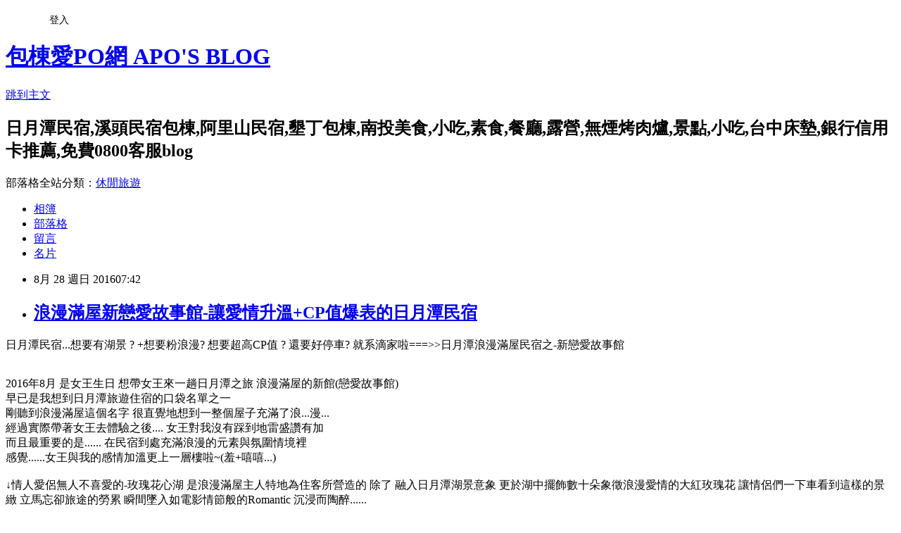

--- FILE ---
content_type: text/html; charset=utf-8
request_url: https://zjauto2000.pixnet.net/blog/posts/8177405174
body_size: 55847
content:
<!DOCTYPE html><html lang="zh-TW"><head><meta charSet="utf-8"/><meta name="viewport" content="width=device-width, initial-scale=1"/><link rel="stylesheet" href="https://static.1px.tw/blog-next/_next/static/chunks/b1e52b495cc0137c.css" data-precedence="next"/><link rel="stylesheet" href="/fix.css?v=202601201226" type="text/css" data-precedence="medium"/><link rel="stylesheet" href="https://s3.1px.tw/blog/theme/choc/iframe-popup.css?v=202601201226" type="text/css" data-precedence="medium"/><link rel="stylesheet" href="https://s3.1px.tw/blog/theme/choc/plugins.min.css?v=202601201226" type="text/css" data-precedence="medium"/><link rel="stylesheet" href="https://s3.1px.tw/blog/theme/choc/openid-comment.css?v=202601201226" type="text/css" data-precedence="medium"/><link rel="stylesheet" href="https://s3.1px.tw/blog/theme/choc/style.min.css?v=202601201226" type="text/css" data-precedence="medium"/><link rel="stylesheet" href="https://s3.1px.tw/blog/theme/choc/main.min.css?v=202601201226" type="text/css" data-precedence="medium"/><link rel="stylesheet" href="https://pimg.1px.tw/zjauto2000/assets/zjauto2000.css?v=202601201226" type="text/css" data-precedence="medium"/><link rel="stylesheet" href="https://s3.1px.tw/blog/theme/choc/author-info.css?v=202601201226" type="text/css" data-precedence="medium"/><link rel="stylesheet" href="https://s3.1px.tw/blog/theme/choc/idlePop.min.css?v=202601201226" type="text/css" data-precedence="medium"/><link rel="preload" as="script" fetchPriority="low" href="https://static.1px.tw/blog-next/_next/static/chunks/94688e2baa9fea03.js"/><script src="https://static.1px.tw/blog-next/_next/static/chunks/41eaa5427c45ebcc.js" async=""></script><script src="https://static.1px.tw/blog-next/_next/static/chunks/e2c6231760bc85bd.js" async=""></script><script src="https://static.1px.tw/blog-next/_next/static/chunks/94bde6376cf279be.js" async=""></script><script src="https://static.1px.tw/blog-next/_next/static/chunks/426b9d9d938a9eb4.js" async=""></script><script src="https://static.1px.tw/blog-next/_next/static/chunks/turbopack-5021d21b4b170dda.js" async=""></script><script src="https://static.1px.tw/blog-next/_next/static/chunks/ff1a16fafef87110.js" async=""></script><script src="https://static.1px.tw/blog-next/_next/static/chunks/e308b2b9ce476a3e.js" async=""></script><script src="https://static.1px.tw/blog-next/_next/static/chunks/2bf79572a40338b7.js" async=""></script><script src="https://static.1px.tw/blog-next/_next/static/chunks/d3c6eed28c1dd8e2.js" async=""></script><script src="https://static.1px.tw/blog-next/_next/static/chunks/d4d39cfc2a072218.js" async=""></script><script src="https://static.1px.tw/blog-next/_next/static/chunks/6a5d72c05b9cd4ba.js" async=""></script><script src="https://static.1px.tw/blog-next/_next/static/chunks/8af6103cf1375f47.js" async=""></script><script src="https://static.1px.tw/blog-next/_next/static/chunks/60d08651d643cedc.js" async=""></script><script src="https://static.1px.tw/blog-next/_next/static/chunks/0ae21416dac1fa83.js" async=""></script><script src="https://static.1px.tw/blog-next/_next/static/chunks/6d1100e43ad18157.js" async=""></script><script src="https://static.1px.tw/blog-next/_next/static/chunks/87eeaf7a3b9005e8.js" async=""></script><script src="https://static.1px.tw/blog-next/_next/static/chunks/ed01c75076819ebd.js" async=""></script><script src="https://static.1px.tw/blog-next/_next/static/chunks/a4df8fc19a9a82e6.js" async=""></script><title>浪漫滿屋新戀愛故事館-讓愛情升溫+CP值爆表的日月潭民宿</title><meta name="description" content="日月潭民宿...想要有湖景 ? +想要粉浪漫? 想要超高CP值 ? 還要好停車? 就系滴家啦===&amp;gt;&amp;gt;日月潭浪漫滿屋民宿之-新戀愛故事館 "/><meta name="author" content="包棟愛PO網 APO&#x27;S BLOG"/><meta name="google-adsense-platform-account" content="pub-2647689032095179"/><meta name="fb:app_id" content="101730233200171"/><link rel="canonical" href="https://zjauto2000.pixnet.net/blog/posts/8177405174"/><meta property="og:title" content="浪漫滿屋新戀愛故事館-讓愛情升溫+CP值爆表的日月潭民宿"/><meta property="og:description" content="日月潭民宿...想要有湖景 ? +想要粉浪漫? 想要超高CP值 ? 還要好停車? 就系滴家啦===&amp;gt;&amp;gt;日月潭浪漫滿屋民宿之-新戀愛故事館 "/><meta property="og:url" content="https://zjauto2000.pixnet.net/blog/posts/8177405174"/><meta property="og:image" content="https://3.bp.blogspot.com/-SwYOr-DUqCQ/V751N--WSNI/AAAAAAAAKB0/BxsCzRk4YGocWjUtLjyEQgLETw2aEAcKwCPcB/s1600/IMG_5756.jpg"/><meta property="og:type" content="article"/><meta name="twitter:card" content="summary_large_image"/><meta name="twitter:title" content="浪漫滿屋新戀愛故事館-讓愛情升溫+CP值爆表的日月潭民宿"/><meta name="twitter:description" content="日月潭民宿...想要有湖景 ? +想要粉浪漫? 想要超高CP值 ? 還要好停車? 就系滴家啦===&amp;gt;&amp;gt;日月潭浪漫滿屋民宿之-新戀愛故事館 "/><meta name="twitter:image" content="https://3.bp.blogspot.com/-SwYOr-DUqCQ/V751N--WSNI/AAAAAAAAKB0/BxsCzRk4YGocWjUtLjyEQgLETw2aEAcKwCPcB/s1600/IMG_5756.jpg"/><link rel="icon" href="/favicon.ico?favicon.a62c60e0.ico" sizes="32x32" type="image/x-icon"/><script src="https://static.1px.tw/blog-next/_next/static/chunks/a6dad97d9634a72d.js" noModule=""></script></head><body><!--$--><!--/$--><!--$?--><template id="B:0"></template><!--/$--><script>requestAnimationFrame(function(){$RT=performance.now()});</script><script src="https://static.1px.tw/blog-next/_next/static/chunks/94688e2baa9fea03.js" id="_R_" async=""></script><div hidden id="S:0"><script id="pixnet-vars">
        window.PIXNET = {
          post_id: "8177405174",
          name: "zjauto2000",
          user_id: 0,
          blog_id: "3211781",
          display_ads: true,
          ad_options: {"chictrip":false}
        };
      </script><script type="text/javascript" src="https://code.jquery.com/jquery-latest.min.js"></script><script id="json-ld-article-script" type="application/ld+json">{"@context":"https:\u002F\u002Fschema.org","@type":"BlogPosting","isAccessibleForFree":true,"mainEntityOfPage":{"@type":"WebPage","@id":"https:\u002F\u002Fzjauto2000.pixnet.net\u002Fblog\u002Fposts\u002F8177405174"},"headline":"浪漫滿屋新戀愛故事館-讓愛情升溫+CP值爆表的日月潭民宿","description":"\u003Cimg alt=\"\" border=\"0\" src=\"https:\u002F\u002F3.bp.blogspot.com\u002F-SwYOr-DUqCQ\u002FV751N--WSNI\u002FAAAAAAAAKB0\u002FBxsCzRk4YGocWjUtLjyEQgLETw2aEAcKwCPcB\u002Fs1600\u002FIMG_5756.jpg\" title=\"\"\u003E\u003Cbr \u002F\u003E日月潭民宿...想要有湖景 ? +想要粉浪漫? 想要超高CP值 ? 還要好停車? 就系滴家啦===&gt;&gt;日月潭浪漫滿屋民宿之-新戀愛故事館\u003Cbr\u003E ","articleBody":"\u003Cp\u003E日月潭民宿...想要有湖景 ? +想要粉浪漫? 想要超高CP值 ? 還要好停車? 就系滴家啦===&gt;&gt;日月潭浪漫滿屋民宿之-新戀愛故事館\u003C\u002Fp\u003E\n\n\u003Cdiv style=\"text-align: center;\"\u003E\u003Ca href=\"https:\u002F\u002F3.bp.blogspot.com\u002F-SwYOr-DUqCQ\u002FV751N--WSNI\u002FAAAAAAAAKB0\u002FBxsCzRk4YGocWjUtLjyEQgLETw2aEAcKwCPcB\u002Fs1600\u002FIMG_5756.jpg\"\u003E\u003Cimg alt=\"\" border=\"0\" src=\"https:\u002F\u002F3.bp.blogspot.com\u002F-SwYOr-DUqCQ\u002FV751N--WSNI\u002FAAAAAAAAKB0\u002FBxsCzRk4YGocWjUtLjyEQgLETw2aEAcKwCPcB\u002Fs1600\u002FIMG_5756.jpg\" title=\"\"\u003E\u003C\u002Fa\u003E\u003C\u002Fdiv\u003E\n\n\u003Cdiv style=\"text-align: center;\"\u003E&nbsp;\u003C\u002Fdiv\u003E\n\n\u003Cdiv style=\"text-align: center;\"\u003E2016年8月 是女王生日 想帶女王來一趟日月潭之旅 浪漫滿屋的新館(戀愛故事館)\u003C\u002Fdiv\u003E\n\n\u003Cdiv style=\"text-align: center;\"\u003E早已是我想到日月潭旅遊住宿的口袋名單之一\u003C\u002Fdiv\u003E\n\n\u003Cdiv style=\"text-align: center;\"\u003E剛聽到浪漫滿屋這個名字 很直覺地想到一整個屋子充滿了浪...漫...\u003C\u002Fdiv\u003E\n\n\u003Cdiv style=\"text-align: center;\"\u003E經過實際帶著女王去體驗之後.... 女王對我沒有踩到地雷盛讚有加\u003C\u002Fdiv\u003E\n\n\u003Cdiv style=\"text-align: center;\"\u003E而且最重要的是...... 在民宿到處充滿浪漫的元素與氛圍情境裡\u003C\u002Fdiv\u003E\n\n\u003Cdiv style=\"text-align: center;\"\u003E感覺......女王與我的感情加溫更上一層樓啦~(羞+嘻嘻...)\u003C\u002Fdiv\u003E\n\n\u003Cdiv style=\"text-align: center;\"\u003E&nbsp;\u003C\u002Fdiv\u003E\n\n\u003Cdiv style=\"text-align: center;\"\u003E\u003Ca href=\"https:\u002F\u002F2.bp.blogspot.com\u002F-RzTYFneAJIY\u002FV751N5KZ_dI\u002FAAAAAAAAKB0\u002FhBfdNmVPTqYVT2ml6QpAXi5-Vb0CMwMiACPcB\u002Fs1600\u002FIMG_5853.jpg\"\u003E\u003Cimg alt=\"\" border=\"0\" src=\"https:\u002F\u002F2.bp.blogspot.com\u002F-RzTYFneAJIY\u002FV751N5KZ_dI\u002FAAAAAAAAKB0\u002FhBfdNmVPTqYVT2ml6QpAXi5-Vb0CMwMiACPcB\u002Fs1600\u002FIMG_5853.jpg\" title=\"\"\u003E\u003C\u002Fa\u003E\u003C\u002Fdiv\u003E\n\n\u003Cdiv style=\"text-align: center;\"\u003E\u003Cspan style=\"font-family:,serif\"\u003E↓\u003C\u002Fspan\u003E情人愛侶無人不喜愛的-玫瑰花心湖 是浪漫滿屋主人特地為住客所營造的 除了 融入日月潭湖景意象 更於湖中擺飾數十朵象徵浪漫愛情的大紅玫瑰花 讓情侶們一下車看到這樣的景緻 立馬忘卻旅途的勞累 瞬間墜入如電影情節般的Romantic 沉浸而陶醉......\u003C\u002Fdiv\u003E\n\n\u003Cdiv style=\"text-align: center;\"\u003E\u003Ca href=\"https:\u002F\u002F2.bp.blogspot.com\u002F-FpyNt7TfDEk\u002FV751N1U-35I\u002FAAAAAAAAKB0\u002FAS2Wup6VUQMdVc3Eo9KZzy5RYPxVFOKfACPcB\u002Fs1600\u002FIMG_5885.jpg\"\u003E\u003Cimg alt=\"\" border=\"0\" src=\"https:\u002F\u002F2.bp.blogspot.com\u002F-FpyNt7TfDEk\u002FV751N1U-35I\u002FAAAAAAAAKB0\u002FAS2Wup6VUQMdVc3Eo9KZzy5RYPxVFOKfACPcB\u002Fs1600\u002FIMG_5885.jpg\" title=\"\"\u003E\u003C\u002Fa\u003E\u003C\u002Fdiv\u003E\n\n\u003Cdiv style=\"text-align: center;\"\u003E&nbsp;\u003C\u002Fdiv\u003E\n\n\u003Cdiv style=\"text-align: center;\"\u003E&nbsp;\u003C\u002Fdiv\u003E\n\n\u003Cdiv style=\"text-align: center;\"\u003E\u003Ca href=\"https:\u002F\u002F4.bp.blogspot.com\u002F-8qyyl4VIaVw\u002FV751NwwNI8I\u002FAAAAAAAAKB0\u002Fl1pmPdROiLsnfkgIRwERpNidsnsE2LAowCPcB\u002Fs1600\u002FIMG_6013.jpg\"\u003E\u003Cimg alt=\"\" border=\"0\" src=\"https:\u002F\u002F4.bp.blogspot.com\u002F-8qyyl4VIaVw\u002FV751NwwNI8I\u002FAAAAAAAAKB0\u002Fl1pmPdROiLsnfkgIRwERpNidsnsE2LAowCPcB\u002Fs1600\u002FIMG_6013.jpg\" title=\"\"\u003E\u003C\u002Fa\u003E\u003C\u002Fdiv\u003E\n\n\u003Cdiv style=\"text-align: center;\"\u003E民宿主人非常用心~ 每日向花藝之都-埔里鎮 採購當日最新鮮 大朵盛開的大紅玫瑰花 在下午陣雨過後 點點雨珠附著於花瓣上 更顯出嬌嫩欲滴 楚楚可人啊~! \u003Ca href=\"https:\u002F\u002F4.bp.blogspot.com\u002F-gTRjuxp0IrA\u002FV751N81y1xI\u002FAAAAAAAAKB0\u002FUeRkx7O4J6c8nULnDCjOTii9UYn_TKXMgCPcB\u002Fs1600\u002FIMG_6009.jpg\"\u003E\u003Cimg alt=\"\" border=\"0\" src=\"https:\u002F\u002F4.bp.blogspot.com\u002F-gTRjuxp0IrA\u002FV751N81y1xI\u002FAAAAAAAAKB0\u002FUeRkx7O4J6c8nULnDCjOTii9UYn_TKXMgCPcB\u002Fs1600\u002FIMG_6009.jpg\" title=\"\"\u003E\u003C\u002Fa\u003E\u003C\u002Fdiv\u003E\n\n\u003Cdiv style=\"text-align: center;\"\u003E&nbsp;\u003C\u002Fdiv\u003E\n\n\u003Cdiv style=\"text-align: center;\"\u003E\u003Ca href=\"https:\u002F\u002F4.bp.blogspot.com\u002F-P3NgcJY_z3w\u002FV751N48exyI\u002FAAAAAAAAKB0\u002F6T_d4uBrh3wVvga3jVUX6N9_IN0gVUl7QCPcB\u002Fs1600\u002FIMG_5889.jpg\"\u003E\u003Cimg alt=\"\" border=\"0\" src=\"https:\u002F\u002F4.bp.blogspot.com\u002F-P3NgcJY_z3w\u002FV751N48exyI\u002FAAAAAAAAKB0\u002F6T_d4uBrh3wVvga3jVUX6N9_IN0gVUl7QCPcB\u002Fs1600\u002FIMG_5889.jpg\" title=\"\"\u003E\u003C\u002Fa\u003E\u003C\u002Fdiv\u003E\n\n\u003Cdiv style=\"text-align: center;\"\u003E&nbsp;\u003C\u002Fdiv\u003E\n\n\u003Cdiv style=\"text-align: center;\"\u003E&nbsp;\u003C\u002Fdiv\u003E\n\n\u003Cdiv style=\"text-align: center;\"\u003E除了以鮮紅的玫瑰挑起你浪漫的視覺感官之外 面向民宿右側還有一排綠白相間的野薑花 它也正悄悄地綻放著 散發出清清淡淡 高雅的幽香 這......難道又是主人的刻意安排~ 再次以香氣來刺激住客的嗅覺感官 讓前來入住的情侶們再昏昏沉醉於浪漫的氛圍中嗎?\u003C\u002Fdiv\u003E\n\n\u003Cdiv style=\"text-align: center;\"\u003E\u003Ca href=\"https:\u002F\u002F3.bp.blogspot.com\u002F-VtIMDMj7i5w\u002FV751N_h0y_I\u002FAAAAAAAAKB0\u002FR3bug4v1l5EFrmewLceWamUrjKrMhBkDQCPcB\u002Fs1600\u002FIMG_5960.jpg\"\u003E\u003Cimg alt=\"\" border=\"0\" src=\"https:\u002F\u002F3.bp.blogspot.com\u002F-VtIMDMj7i5w\u002FV751N_h0y_I\u002FAAAAAAAAKB0\u002FR3bug4v1l5EFrmewLceWamUrjKrMhBkDQCPcB\u002Fs1600\u002FIMG_5960.jpg\" title=\"\"\u003E\u003C\u002Fa\u003E\u003C\u002Fdiv\u003E\n\n\u003Cdiv style=\"text-align: center;\"\u003E&nbsp;\u003C\u002Fdiv\u003E\n\n\u003Cdiv style=\"text-align: center;\"\u003E&nbsp;\u003C\u002Fdiv\u003E\n\n\u003Cdiv style=\"text-align: center;\"\u003E而民宿前的雞蛋花~也正青春盛開著 看到這雞蛋花~就讓人聯想到印尼峇里島 不用出國就宛如置身於充滿南洋風情的熱帶島嶼.... 我說天啊~! CP值真是爆高啦~! 平日我花兩千大洋有找 就能入住這麼多附加價值的日月潭民宿 我女王一定會更愛我哩~ &nbsp;哈哈哈~ ^^\u003C\u002Fdiv\u003E\n\n\u003Cdiv style=\"text-align: center;\"\u003E\u003Ca href=\"https:\u002F\u002F4.bp.blogspot.com\u002F-HO9IILTEUSQ\u002FV751N-XU_WI\u002FAAAAAAAAKB0\u002FIEyuZiIlb0wRbxDuN51omZolx839y2ukQCPcB\u002Fs1600\u002FIMG_5970.jpg\"\u003E\u003Cimg alt=\"\" border=\"0\" src=\"https:\u002F\u002F4.bp.blogspot.com\u002F-HO9IILTEUSQ\u002FV751N-XU_WI\u002FAAAAAAAAKB0\u002FIEyuZiIlb0wRbxDuN51omZolx839y2ukQCPcB\u002Fs1600\u002FIMG_5970.jpg\" title=\"\"\u003E\u003C\u002Fa\u003E\u003C\u002Fdiv\u003E\n\n\u003Cdiv style=\"text-align: center;\"\u003E&nbsp;\u003C\u002Fdiv\u003E\n\n\u003Cdiv style=\"text-align: center;\"\u003E&nbsp;\u003C\u002Fdiv\u003E\n\n\u003Cdiv style=\"text-align: center;\"\u003E於櫃台辦理CHECK-IN 手續後~ 再回到車上拿行李... 順道值得一提的是: 浪漫滿屋還設有住客專用的停車場 這對那些開好車或是狠...寶貝愛車的人來說 是很重要的一環 之前我也曾一時不察而訂到沒有停車場的民宿 喔~天啊......那後果是.....你知道的...@&amp;^*@#!\u003C\u002Fdiv\u003E\n\n\u003Cdiv style=\"text-align: center;\"\u003E\u003Ca href=\"https:\u002F\u002F4.bp.blogspot.com\u002F-5VfrtgAeqyg\u002FV751Nyqy4XI\u002FAAAAAAAAKB0\u002FLTPfbvL9Jzgxay7muNSRzgGMBGNymRJQgCPcB\u002Fs1600\u002FIMG_5966.jpg\"\u003E\u003Cimg alt=\"\" border=\"0\" src=\"https:\u002F\u002F4.bp.blogspot.com\u002F-5VfrtgAeqyg\u002FV751Nyqy4XI\u002FAAAAAAAAKB0\u002FLTPfbvL9Jzgxay7muNSRzgGMBGNymRJQgCPcB\u002Fs1600\u002FIMG_5966.jpg\" title=\"\"\u003E\u003C\u002Fa\u003E\u003C\u002Fdiv\u003E\n\n\u003Cdiv style=\"text-align: center;\"\u003E\u003Cspan style=\"font-family:arial,tahoma,helvetica,freesans,sans-serif; font-size:17.6px; line-height:24.64px\"\u003E↓浪漫滿屋玫瑰花心湖全景\u003C\u002Fspan\u003E \u003Cspan style=\"font-family:arial,tahoma,helvetica,freesans,sans-serif\"\u003E\u003Cspan style=\"font-size:17.6px; line-height:24.64px\"\u003E中有三座湖畔咖啡座\u003C\u002Fspan\u003E\u003C\u002Fspan\u003E \u003Cspan style=\"font-family:arial,tahoma,helvetica,freesans,sans-serif\"\u003E\u003Cspan style=\"font-size:17.6px; line-height:24.64px\"\u003E玻璃屋前兩側各有一株雞蛋花\u003C\u002Fspan\u003E\u003C\u002Fspan\u003E \u003Ca href=\"https:\u002F\u002F4.bp.blogspot.com\u002F-bfemz8B_d80\u002FV751N9TdUvI\u002FAAAAAAAAKB0\u002Fzi2aW6X13VIT9VLYW4iyVSeC-XZ9FzloQCPcB\u002Fs1600\u002FIMG_5949.jpg\"\u003E\u003Cimg alt=\"\" border=\"0\" src=\"https:\u002F\u002F4.bp.blogspot.com\u002F-bfemz8B_d80\u002FV751N9TdUvI\u002FAAAAAAAAKB0\u002Fzi2aW6X13VIT9VLYW4iyVSeC-XZ9FzloQCPcB\u002Fs1600\u002FIMG_5949.jpg\" title=\"\"\u003E\u003C\u002Fa\u003E\u003C\u002Fdiv\u003E\n\n\u003Cdiv style=\"text-align: center;\"\u003E從玫瑰心湖左側走 有一小而美的水塘生態廊道 可通往民宿入口 這生態廊道左側種植了多種水生植物 水塘裡養有許多小魚 也吸引了蛙類前來呱...呱...呱 我看到一些小朋友也蠻喜歡這一個區塊的 \u003Ca href=\"https:\u002F\u002F1.bp.blogspot.com\u002F-XDoTAefDVMM\u002FV751NwL6MFI\u002FAAAAAAAAKB0\u002FhVMB6HqW41QGsmv9ajzLUY6CxfbJxhdZQCPcB\u002Fs1600\u002FIMG_5896.jpg\"\u003E\u003Cimg alt=\"\" border=\"0\" src=\"https:\u002F\u002F1.bp.blogspot.com\u002F-XDoTAefDVMM\u002FV751NwL6MFI\u002FAAAAAAAAKB0\u002FhVMB6HqW41QGsmv9ajzLUY6CxfbJxhdZQCPcB\u002Fs1600\u002FIMG_5896.jpg\" title=\"\"\u003E\u003C\u002Fa\u003E\u003C\u002Fdiv\u003E\n\n\u003Cdiv style=\"text-align: center;\"\u003E水塘生態廊道的夜蓮\n\u003Cdiv class=\"separator\" style=\"clear: both; text-align: center;\"\u003E\u003Ca href=\"https:\u002F\u002F4.bp.blogspot.com\u002F-v1zghLyaU5Q\u002FV751N7heAtI\u002FAAAAAAAAKCI\u002FFOWcSj_OGEQEJUUArtqKZNzBZXGvh0wcQCPcB\u002Fs1600\u002FIMG_5945.jpg\" style=\"margin-left: 1em; margin-right: 1em;\"\u003E\u003Cimg alt=\"\" border=\"0\" src=\"https:\u002F\u002F4.bp.blogspot.com\u002F-v1zghLyaU5Q\u002FV751N7heAtI\u002FAAAAAAAAKCI\u002FFOWcSj_OGEQEJUUArtqKZNzBZXGvh0wcQCPcB\u002Fs1600\u002FIMG_5945.jpg\" title=\"\"\u003E\u003C\u002Fa\u003E\u003C\u002Fdiv\u003E\n\n\u003Cdiv class=\"separator\" style=\"clear: both; text-align: center;\"\u003E&nbsp;\u003C\u002Fdiv\u003E\n\n\u003Cdiv class=\"separator\" style=\"clear: both; text-align: center;\"\u003E\u003Cspan style=\"text-align:center\"\u003E浪漫滿屋民宿入口有一大紅心 上面有名人住客簽名留念&nbsp;\u003C\u002Fspan\u003E\u003C\u002Fdiv\u003E\n\u003Ca href=\"https:\u002F\u002F2.bp.blogspot.com\u002F-mqPP_Y1rU1M\u002FV751N8aHIaI\u002FAAAAAAAAKB0\u002FlvyeBRUQm7QXaFQVfd5zmEP-PrxIQKoWwCPcB\u002Fs1600\u002FIMG_5898.jpg\"\u003E\u003Cimg alt=\"\" border=\"0\" src=\"https:\u002F\u002F2.bp.blogspot.com\u002F-mqPP_Y1rU1M\u002FV751N8aHIaI\u002FAAAAAAAAKB0\u002FlvyeBRUQm7QXaFQVfd5zmEP-PrxIQKoWwCPcB\u002Fs1600\u002FIMG_5898.jpg\" title=\"\"\u003E\u003C\u002Fa\u003E\u003C\u002Fdiv\u003E\n\n\u003Cdiv style=\"text-align: center;\"\u003E入口處 &nbsp;大門上面的LOGO標識 其用色與設計感都讓人好喜歡喔~!\u003C\u002Fdiv\u003E\n\n\u003Cdiv style=\"text-align: center;\"\u003E\u003Ca href=\"https:\u002F\u002F3.bp.blogspot.com\u002F-R2jJQuKiRg4\u002FV751N7oKyKI\u002FAAAAAAAAKB0\u002FlUZ9ijoP8AE7YgnQ2N9MvEwnGGQMXfo0wCPcB\u002Fs1600\u002FIMG_5899.jpg\"\u003E\u003Cimg alt=\"\" border=\"0\" src=\"https:\u002F\u002F3.bp.blogspot.com\u002F-R2jJQuKiRg4\u002FV751N7oKyKI\u002FAAAAAAAAKB0\u002FlUZ9ijoP8AE7YgnQ2N9MvEwnGGQMXfo0wCPcB\u002Fs1600\u002FIMG_5899.jpg\" title=\"\"\u003E\u003C\u002Fa\u003E\u003C\u002Fdiv\u003E\n\n\u003Cdiv style=\"text-align: center;\"\u003E&nbsp;\u003C\u002Fdiv\u003E\n\n\u003Cdiv style=\"text-align: center;\"\u003E進入民宿一樓大廳 是下午茶也是早餐用餐區 右側一整面都採用大面玻璃 不但延伸了寬闊空間感~ 更加保留了靠窗座位的側湖景景觀\n\u003Cdiv class=\"separator\" style=\"clear: both; text-align: center;\"\u003E\u003Ca href=\"https:\u002F\u002F2.bp.blogspot.com\u002F-QYwUXnbT0a4\u002FV751N2jCPAI\u002FAAAAAAAAKCI\u002FrweL0-VuZfIt-NvMyYrkGDgeuqbBQrNJwCPcB\u002Fs1600\u002FIMG_5942.jpg\" style=\"margin-left: 1em; margin-right: 1em;\"\u003E\u003Cimg alt=\"\" border=\"0\" src=\"https:\u002F\u002F2.bp.blogspot.com\u002F-QYwUXnbT0a4\u002FV751N2jCPAI\u002FAAAAAAAAKCI\u002FrweL0-VuZfIt-NvMyYrkGDgeuqbBQrNJwCPcB\u002Fs1600\u002FIMG_5942.jpg\" title=\"\"\u003E\u003C\u002Fa\u003E\u003C\u002Fdiv\u003E\n\n\u003Cdiv class=\"separator\" style=\"clear: both; text-align: center;\"\u003E進入二樓客房~又再次 哇~哇~哇\u003C\u002Fdiv\u003E\n\n\u003Cdiv class=\"separator\" style=\"clear: both; text-align: center;\"\u003E驚豔再驚豔啊~\u003C\u002Fdiv\u003E\n\n\u003Cdiv class=\"separator\" style=\"clear: both; text-align: center;\"\u003E這...這...這不是童話故事裡才有的\u003C\u002Fdiv\u003E\n\n\u003Cdiv class=\"separator\" style=\"clear: both; text-align: center;\"\u003E公主的香閨嗎?!\u003C\u002Fdiv\u003E\n\u003Ca href=\"https:\u002F\u002F1.bp.blogspot.com\u002F-vmEFKNad1D8\u002FV751N7mFzMI\u002FAAAAAAAAKB0\u002Fpar9hx-ZkAwsRi_fA-lKUG_cdxhEILtfACPcB\u002Fs1600\u002FIMG_5759.jpg\"\u003E\u003Cimg alt=\"\" border=\"0\" src=\"https:\u002F\u002F1.bp.blogspot.com\u002F-vmEFKNad1D8\u002FV751N7mFzMI\u002FAAAAAAAAKB0\u002Fpar9hx-ZkAwsRi_fA-lKUG_cdxhEILtfACPcB\u002Fs1600\u002FIMG_5759.jpg\" title=\"\"\u003E\u003C\u002Fa\u003E\u003C\u002Fdiv\u003E\n\n\u003Cdiv style=\"text-align: center;\"\u003E由於是平日且部份住客還沒到 特地要求主人開其它的房間 讓我們參觀參觀Look Look 滿足我的好奇心 老闆也很爽快地答應了~ Oh &nbsp;ya~! \u003Ca href=\"https:\u002F\u002F2.bp.blogspot.com\u002F-u5FgvqmmWc0\u002FV751NxnHDaI\u002FAAAAAAAAKB0\u002FHqdnEJvfszsIzHSCk8DEjQIJiTxjnMMrACPcB\u002Fs1600\u002FIMG_5766.jpg\"\u003E\u003Cimg alt=\"\" border=\"0\" src=\"https:\u002F\u002F2.bp.blogspot.com\u002F-u5FgvqmmWc0\u002FV751NxnHDaI\u002FAAAAAAAAKB0\u002FHqdnEJvfszsIzHSCk8DEjQIJiTxjnMMrACPcB\u002Fs1600\u002FIMG_5766.jpg\" title=\"\"\u003E\u003C\u002Fa\u003E\u003C\u002Fdiv\u003E\n\n\u003Cdiv style=\"text-align: center;\"\u003E↓在浴室洗澡也可以一邊觀賞戶外景觀喔~ 哈哈哈....如果你身材好敢開的話........ 當然絕大多數的人還是會選擇放下簾幕的吧~ ^^ \u003Ca href=\"https:\u002F\u002F2.bp.blogspot.com\u002F-NJHNmfUuvTo\u002FV751N2M7Q4I\u002FAAAAAAAAKB0\u002FkShGB2mRaQ0BcPrC8nngYx8HH4Ri2NPlgCPcB\u002Fs1600\u002FIMG_5770.jpg\"\u003E\u003Cimg alt=\"\" border=\"0\" src=\"https:\u002F\u002F2.bp.blogspot.com\u002F-NJHNmfUuvTo\u002FV751N2M7Q4I\u002FAAAAAAAAKB0\u002FkShGB2mRaQ0BcPrC8nngYx8HH4Ri2NPlgCPcB\u002Fs1600\u002FIMG_5770.jpg\" title=\"\"\u003E\u003C\u002Fa\u003E\u003C\u002Fdiv\u003E\n\n\u003Cdiv style=\"text-align: center;\"\u003E\u003Ca href=\"https:\u002F\u002F4.bp.blogspot.com\u002F-7p9oUygf1Go\u002FV751N5ooKHI\u002FAAAAAAAAKB0\u002F8szmKnXN4pQKLQH7gmTklldtGKhhKV7yQCPcB\u002Fs1600\u002FIMG_5826.jpg\"\u003E\u003Cimg alt=\"\" border=\"0\" src=\"https:\u002F\u002F4.bp.blogspot.com\u002F-7p9oUygf1Go\u002FV751N5ooKHI\u002FAAAAAAAAKB0\u002F8szmKnXN4pQKLQH7gmTklldtGKhhKV7yQCPcB\u002Fs1600\u002FIMG_5826.jpg\" title=\"\"\u003E\u003C\u002Fa\u003E\u003C\u002Fdiv\u003E\n\n\u003Cdiv style=\"text-align: center;\"\u003E\u003Ca href=\"https:\u002F\u002F4.bp.blogspot.com\u002F-8t9UW0iPjjk\u002FV751N81vvDI\u002FAAAAAAAAKB0\u002F0L8AoiNH8iAsV_Fu-R0Jjl1t4xh64ecJACPcB\u002Fs1600\u002FIMG_5833.jpg\"\u003E\u003Cimg alt=\"\" border=\"0\" src=\"https:\u002F\u002F4.bp.blogspot.com\u002F-8t9UW0iPjjk\u002FV751N81vvDI\u002FAAAAAAAAKB0\u002F0L8AoiNH8iAsV_Fu-R0Jjl1t4xh64ecJACPcB\u002Fs1600\u002FIMG_5833.jpg\" title=\"\"\u003E\u003C\u002Fa\u003E\u003C\u002Fdiv\u003E\n\n\u003Cdiv style=\"text-align: center;\"\u003E↓部份房間的衛浴還有按摩浴缸喔\u003C\u002Fdiv\u003E\n\n\u003Cdiv style=\"text-align: center;\"\u003E\u003Ca href=\"https:\u002F\u002F3.bp.blogspot.com\u002F-7f8deJe1aSk\u002FV751N-1VGgI\u002FAAAAAAAAKB0\u002FQh6cDSjJy14v03Fl_now5IdZ-9DVxb7OQCPcB\u002Fs1600\u002FIMG_5845.jpg\"\u003E\u003Cimg alt=\"\" border=\"0\" src=\"https:\u002F\u002F3.bp.blogspot.com\u002F-7f8deJe1aSk\u002FV751N-1VGgI\u002FAAAAAAAAKB0\u002FQh6cDSjJy14v03Fl_now5IdZ-9DVxb7OQCPcB\u002Fs1600\u002FIMG_5845.jpg\" title=\"\"\u003E\u003C\u002Fa\u003E\u003C\u002Fdiv\u003E\n\n\u003Cdiv style=\"text-align: center;\"\u003E&nbsp;\u003C\u002Fdiv\u003E\n\n\u003Cdiv style=\"text-align: center;\"\u003E\u003Ca href=\"https:\u002F\u002F2.bp.blogspot.com\u002F-t1q_bHVk2fw\u002FV751N1v8tTI\u002FAAAAAAAAKB0\u002F9uBATGn6zuI-giWQ1HZQabfFxdZmtD-5gCPcB\u002Fs1600\u002FIMG_5849.jpg\"\u003E\u003Cimg alt=\"\" border=\"0\" src=\"https:\u002F\u002F2.bp.blogspot.com\u002F-t1q_bHVk2fw\u002FV751N1v8tTI\u002FAAAAAAAAKB0\u002F9uBATGn6zuI-giWQ1HZQabfFxdZmtD-5gCPcB\u002Fs1600\u002FIMG_5849.jpg\" title=\"\"\u003E\u003C\u002Fa\u003E\u003C\u002Fdiv\u003E\n\n\u003Cdiv style=\"text-align: center;\"\u003E&nbsp;\u003C\u002Fdiv\u003E\n\n\u003Cdiv style=\"text-align: center;\"\u003E\u003Ca href=\"https:\u002F\u002F4.bp.blogspot.com\u002F-oAx1rKkHeiE\u002FV751N5D8-II\u002FAAAAAAAAKB0\u002FJPCDDsSDntM4bFx7gxdU02psifq4vYXygCPcB\u002Fs1600\u002FIMG_5856.jpg\"\u003E\u003Cimg alt=\"\" border=\"0\" src=\"https:\u002F\u002F4.bp.blogspot.com\u002F-oAx1rKkHeiE\u002FV751N5D8-II\u002FAAAAAAAAKB0\u002FJPCDDsSDntM4bFx7gxdU02psifq4vYXygCPcB\u002Fs1600\u002FIMG_5856.jpg\" title=\"\"\u003E\u003C\u002Fa\u003E\u003C\u002Fdiv\u003E\n\n\u003Cdiv style=\"text-align: center;\"\u003E&nbsp;\u003C\u002Fdiv\u003E\n\n\u003Cdiv style=\"text-align: center;\"\u003E\u003Ca href=\"https:\u002F\u002F3.bp.blogspot.com\u002F-FGUk9RTOosk\u002FV751N3bxT7I\u002FAAAAAAAAKB0\u002FXTyUwBloAI4egYRWGw_kAvF290_j63qFACPcB\u002Fs1600\u002FIMG_5857.jpg\"\u003E\u003Cimg alt=\"\" border=\"0\" src=\"https:\u002F\u002F3.bp.blogspot.com\u002F-FGUk9RTOosk\u002FV751N3bxT7I\u002FAAAAAAAAKB0\u002FXTyUwBloAI4egYRWGw_kAvF290_j63qFACPcB\u002Fs1600\u002FIMG_5857.jpg\" title=\"\"\u003E\u003C\u002Fa\u003E\u003C\u002Fdiv\u003E\n\n\u003Cdiv style=\"text-align: center;\"\u003E到了晚餐時間 ~下樓去 順道再拍一下 由於民宿只供早餐~ 所以我們準備出外覓食去了\u003C\u002Fdiv\u003E\n\n\u003Cdiv style=\"text-align: center;\"\u003E\u003Ca href=\"https:\u002F\u002F2.bp.blogspot.com\u002F-uHU_kjrnHRA\u002FV751N1wQP_I\u002FAAAAAAAAKB0\u002FlrcySCtwvJENUYQWUGGJLNsKEnLp3sg9ACPcB\u002Fs1600\u002FIMG_5878.jpg\"\u003E\u003Cimg alt=\"\" border=\"0\" src=\"https:\u002F\u002F2.bp.blogspot.com\u002F-uHU_kjrnHRA\u002FV751N1wQP_I\u002FAAAAAAAAKB0\u002FlrcySCtwvJENUYQWUGGJLNsKEnLp3sg9ACPcB\u002Fs1600\u002FIMG_5878.jpg\" title=\"\"\u003E\u003C\u002Fa\u003E\u003C\u002Fdiv\u003E\n\n\u003Cdiv style=\"text-align: center;\"\u003E走出民宿大門~已是華燈初上時分 \u003Ca href=\"https:\u002F\u002F3.bp.blogspot.com\u002F-HzA9dsWH6B4\u002FV751Nw5YNVI\u002FAAAAAAAAKB0\u002FVqmk8CU5JQYoFv7jOplrc6ekhHnbLmogwCPcB\u002Fs1600\u002FIMG_5922.jpg\"\u003E\u003Cimg alt=\"\" border=\"0\" src=\"https:\u002F\u002F3.bp.blogspot.com\u002F-HzA9dsWH6B4\u002FV751Nw5YNVI\u002FAAAAAAAAKB0\u002FVqmk8CU5JQYoFv7jOplrc6ekhHnbLmogwCPcB\u002Fs1600\u002FIMG_5922.jpg\" title=\"\"\u003E\u003C\u002Fa\u003E\u003C\u002Fdiv\u003E\n\n\u003Cdiv style=\"text-align: center;\"\u003E用我的6D &nbsp;拉高ISO 手持來一張 ↓\u003C\u002Fdiv\u003E\n\n\u003Cdiv style=\"text-align: center;\"\u003E\u003Ca href=\"https:\u002F\u002F3.bp.blogspot.com\u002F-7V9nh4KxMs8\u002FV751N37ALaI\u002FAAAAAAAAKB0\u002F7LB3iYyCyuQcSb4MfravICPc8wWw8U3XgCPcB\u002Fs1600\u002FIMG_5911.jpg\"\u003E\u003Cimg alt=\"\" border=\"0\" src=\"https:\u002F\u002F3.bp.blogspot.com\u002F-7V9nh4KxMs8\u002FV751N37ALaI\u002FAAAAAAAAKB0\u002F7LB3iYyCyuQcSb4MfravICPc8wWw8U3XgCPcB\u002Fs1600\u002FIMG_5911.jpg\" title=\"\"\u003E\u003C\u002Fa\u003E\u003C\u002Fdiv\u003E\n\n\u003Cdiv style=\"text-align: center;\"\u003E由於在魚池街上找不到一家素食餐廳 唯一的一家明雅小棧晚上也沒開 所以後來往埔里蕃茄園素食餐廳進發\n\u003Chr\u003E\u003C\u002Fdiv\u003E\n\u003Ca href=\"https:\u002F\u002F2.bp.blogspot.com\u002F-v1zghLyaU5Q\u002FV751N7heAtI\u002FAAAAAAAAKB0\u002FYKqUjhKgQMk_EtBO4ZvUpfOKs3hipEQBwCPcB\u002Fs1600\u002FIMG_5945.jpg\"\u003E\u003Cimg alt=\"\" border=\"0\" src=\"https:\u002F\u002F2.bp.blogspot.com\u002F-v1zghLyaU5Q\u002FV751N7heAtI\u002FAAAAAAAAKB0\u002FYKqUjhKgQMk_EtBO4ZvUpfOKs3hipEQBwCPcB\u002Fs1600\u002FIMG_5945.jpg\" title=\"\"\u003E\u003C\u002Fa\u003E \n\u003Ca href=\"https:\u002F\u002F2.bp.blogspot.com\u002F-_UeoVSfGTyY\u002FV751N6TOmuI\u002FAAAAAAAAKB0\u002FNaH5A7wXHGM5fgjO_8125vU4F0peeHw9wCPcB\u002Fs1600\u002FIMG_5951.jpg\"\u003E\u003Cimg alt=\"\" border=\"0\" src=\"https:\u002F\u002F2.bp.blogspot.com\u002F-_UeoVSfGTyY\u002FV751N6TOmuI\u002FAAAAAAAAKB0\u002FNaH5A7wXHGM5fgjO_8125vU4F0peeHw9wCPcB\u002Fs1600\u002FIMG_5951.jpg\" title=\"\"\u003E\u003C\u002Fa\u003E \n\u003Ca href=\"https:\u002F\u002F3.bp.blogspot.com\u002F-lx-RMvR0SN0\u002FV751N9c9-tI\u002FAAAAAAAAKB0\u002F62TIoO9tSUIDtlUQaDeuHoLZ1LBc8NstACPcB\u002Fs1600\u002FIMG_5976.jpg\"\u003E\u003Cimg alt=\"\" border=\"0\" src=\"https:\u002F\u002F3.bp.blogspot.com\u002F-lx-RMvR0SN0\u002FV751N9c9-tI\u002FAAAAAAAAKB0\u002F62TIoO9tSUIDtlUQaDeuHoLZ1LBc8NstACPcB\u002Fs1600\u002FIMG_5976.jpg\" title=\"\"\u003E\u003C\u002Fa\u003E \n\u003Ca href=\"https:\u002F\u002F3.bp.blogspot.com\u002F-nBsp8ZGVWZI\u002FV751N-_R86I\u002FAAAAAAAAKB0\u002FwpYLEyIMO_kc4yVWsP7az4ks3BDtIT0EQCPcB\u002Fs1600\u002FIMG_5999.jpg\"\u003E\u003Cimg alt=\"\" border=\"0\" src=\"https:\u002F\u002F3.bp.blogspot.com\u002F-nBsp8ZGVWZI\u002FV751N-_R86I\u002FAAAAAAAAKB0\u002FwpYLEyIMO_kc4yVWsP7az4ks3BDtIT0EQCPcB\u002Fs1600\u002FIMG_5999.jpg\" title=\"\"\u003E\u003C\u002Fa\u003E \n\u003Ca href=\"https:\u002F\u002F3.bp.blogspot.com\u002F-uRdimRyveS0\u002FV751N0dGWPI\u002FAAAAAAAAKB0\u002FbMdxX8U9rOsgusDF5uzn8gdXCKC4IPE2gCPcB\u002Fs1600\u002FIMG_6002.jpg\"\u003E\u003Cimg alt=\"\" border=\"0\" src=\"https:\u002F\u002F3.bp.blogspot.com\u002F-uRdimRyveS0\u002FV751N0dGWPI\u002FAAAAAAAAKB0\u002FbMdxX8U9rOsgusDF5uzn8gdXCKC4IPE2gCPcB\u002Fs1600\u002FIMG_6002.jpg\" title=\"\"\u003E\u003C\u002Fa\u003E \n\u003Ca href=\"https:\u002F\u002F1.bp.blogspot.com\u002F-OD7SpAjom9s\u002FV751N0gKudI\u002FAAAAAAAAKB0\u002FiR1qGv1vuSEC86QDD5MXQm4bMqq5cumnwCPcB\u002Fs1600\u002FIMG_5997.jpg\"\u003E\u003Cimg alt=\"\" border=\"0\" src=\"https:\u002F\u002F1.bp.blogspot.com\u002F-OD7SpAjom9s\u002FV751N0gKudI\u002FAAAAAAAAKB0\u002FiR1qGv1vuSEC86QDD5MXQm4bMqq5cumnwCPcB\u002Fs1600\u002FIMG_5997.jpg\" title=\"\"\u003E\u003C\u002Fa\u003E \n\u003Ca href=\"https:\u002F\u002F1.bp.blogspot.com\u002F-sp1TCcc0K6M\u002FV751N3VjLBI\u002FAAAAAAAAKB0\u002FnCSfY9gbw3QheQGdk3A1gGOoc50o-zVWQCPcB\u002Fs1600\u002FIMG_5991.jpg\"\u003E\u003Cimg alt=\"\" border=\"0\" src=\"https:\u002F\u002F1.bp.blogspot.com\u002F-sp1TCcc0K6M\u002FV751N3VjLBI\u002FAAAAAAAAKB0\u002FnCSfY9gbw3QheQGdk3A1gGOoc50o-zVWQCPcB\u002Fs1600\u002FIMG_5991.jpg\" title=\"\"\u003E\u003C\u002Fa\u003E\n\n\u003Cp\u003E↓ google 720 浪漫滿屋內部環景(可點擊左下\"透過 Google 地圖查看\"放大觀看更清楚)\u003C\u002Fp\u003E\n\n\u003Cdiv style=\"text-align: center;\"\u003E\u003Ciframe class=\"\" frameborder=\"0\" height=\"450\" src=\"https:\u002F\u002Fwww.google.com\u002Fmaps\u002Fembed?pb=!1m0!3m2!1szh-TW!2stw!4v1418614357233!6m8!1m7!1siQy7a6pny_8AAAQY_y3bhA!2m2!1d23.90134507575934!2d120.9271531280141!3f98.17239713940606!4f6.859126599017813!5f0.7820865974627469\" style=\"border: 0;\" width=\"650\"\u003E\u003C\u002Fiframe\u003E\u003C\u002Fdiv\u003E\n\n\u003Cdiv style=\"text-align: center;\"\u003E日月潭浪漫滿屋 線上訂房網址:&nbsp;\u003Cspan style=\"color:#444444; font-family:roboto,helvetica,arial,sans-serif; font-size:13px; line-height:20.02px\"\u003E\u003Ca href=\"http:\u002F\u002Fgoo.gl\u002FeqgKw7\"\u003Ehttp:\u002F\u002Fgoo.gl\u002FeqgKw7\u003C\u002Fa\u003E\u003C\u002Fspan\u003E\u003C\u002Fdiv\u003E\n\n\u003Cp style=\"text-align: center;\"\u003E\u003Ciframe allowfullscreen=\"\" class=\"\" frameborder=\"0\" height=\"400\" src=\"http:\u002F\u002Fwww.youtube.com\u002Fembed\u002FSDIwWhyci-8?wmode=transparent\" width=\"650\"\u003E\u003C\u002Fiframe\u003E\u003C\u002Fp\u003E\n\n\u003Cp\u003E日月潭浪漫滿屋交通路線資訊-google定位導航地圖:\u003C\u002Fp\u003E\n\n\u003Cdiv style=\"text-align: center;\"\u003E\n\u003Cdiv\u003E\u003Ciframe allowfullscreen=\"\" class=\"\" frameborder=\"0\" height=\"300\" src=\"https:\u002F\u002Fwww.google.com\u002Fmaps\u002Fembed?pb=!1m18!1m12!1m3!1d914.4214649264285!2d120.92665880572063!3d23.90138992297135!2m3!1f0!2f0!3f0!3m2!1i1024!2i768!4f13.1!3m3!1m2!1s0x3468d7abda5e65db%3A0x37f9edaaaca01246!2z5rWq5ryr5ru_5bGL5rCR5a6_LeaIgOaEm-aVheS6i-mkqA!5e0!3m2!1szh-TW!2stw!4v1472269208787\" style=\"border: 0;\" width=\"320\"\u003E\u003C\u002Fiframe\u003E\u003C\u002Fdiv\u003E\n\u003C\u002Fdiv\u003E\n\n\u003Cdiv style=\"text-align: center;\"\u003E\u003Cscript async=\"\" src=\"\u002F\u002Fpagead2.googlesyndication.com\u002Fpagead\u002Fjs\u002Fadsbygoogle.js\"\u003E\u003C\u002Fscript\u003E\u003C!-- 中矩形 300X250 --\u003E\u003Cscript\u003E\n(adsbygoogle = window.adsbygoogle || []).push({});\n\u003C\u002Fscript\u003E\u003C\u002Fdiv\u003E\n","image":["https:\u002F\u002F3.bp.blogspot.com\u002F-SwYOr-DUqCQ\u002FV751N--WSNI\u002FAAAAAAAAKB0\u002FBxsCzRk4YGocWjUtLjyEQgLETw2aEAcKwCPcB\u002Fs1600\u002FIMG_5756.jpg"],"author":{"@type":"Person","name":"包棟愛PO網 APO'S BLOG","url":"https:\u002F\u002Fwww.pixnet.net\u002Fpcard\u002Fzjauto2000"},"publisher":{"@type":"Organization","name":"包棟愛PO網 APO'S BLOG","logo":{"@type":"ImageObject","url":"https:\u002F\u002Fs3.1px.tw\u002Fblog\u002Fcommon\u002Favatar\u002Fblog_cover_dark.jpg"}},"datePublished":"2016-08-27T23:42:51.000Z","dateModified":"","keywords":[],"articleSection":"日月潭民宿"}</script><template id="P:1"></template><template id="P:2"></template><template id="P:3"></template><section aria-label="Notifications alt+T" tabindex="-1" aria-live="polite" aria-relevant="additions text" aria-atomic="false"></section></div><script>(self.__next_f=self.__next_f||[]).push([0])</script><script>self.__next_f.push([1,"1:\"$Sreact.fragment\"\n3:I[39756,[\"https://static.1px.tw/blog-next/_next/static/chunks/ff1a16fafef87110.js\",\"https://static.1px.tw/blog-next/_next/static/chunks/e308b2b9ce476a3e.js\"],\"default\"]\n4:I[53536,[\"https://static.1px.tw/blog-next/_next/static/chunks/ff1a16fafef87110.js\",\"https://static.1px.tw/blog-next/_next/static/chunks/e308b2b9ce476a3e.js\"],\"default\"]\n6:I[97367,[\"https://static.1px.tw/blog-next/_next/static/chunks/ff1a16fafef87110.js\",\"https://static.1px.tw/blog-next/_next/static/chunks/e308b2b9ce476a3e.js\"],\"OutletBoundary\"]\n8:I[97367,[\"https://static.1px.tw/blog-next/_next/static/chunks/ff1a16fafef87110.js\",\"https://static.1px.tw/blog-next/_next/static/chunks/e308b2b9ce476a3e.js\"],\"ViewportBoundary\"]\na:I[97367,[\"https://static.1px.tw/blog-next/_next/static/chunks/ff1a16fafef87110.js\",\"https://static.1px.tw/blog-next/_next/static/chunks/e308b2b9ce476a3e.js\"],\"MetadataBoundary\"]\nc:I[63491,[\"https://static.1px.tw/blog-next/_next/static/chunks/2bf79572a40338b7.js\",\"https://static.1px.tw/blog-next/_next/static/chunks/d3c6eed28c1dd8e2.js\"],\"default\"]\n:HL[\"https://static.1px.tw/blog-next/_next/static/chunks/b1e52b495cc0137c.css\",\"style\"]\n"])</script><script>self.__next_f.push([1,"0:{\"P\":null,\"b\":\"Fh5CEL29DpBu-3dUnujtG\",\"c\":[\"\",\"blog\",\"posts\",\"8177405174\"],\"q\":\"\",\"i\":false,\"f\":[[[\"\",{\"children\":[\"blog\",{\"children\":[\"posts\",{\"children\":[[\"id\",\"8177405174\",\"d\"],{\"children\":[\"__PAGE__\",{}]}]}]}]},\"$undefined\",\"$undefined\",true],[[\"$\",\"$1\",\"c\",{\"children\":[[[\"$\",\"script\",\"script-0\",{\"src\":\"https://static.1px.tw/blog-next/_next/static/chunks/d4d39cfc2a072218.js\",\"async\":true,\"nonce\":\"$undefined\"}],[\"$\",\"script\",\"script-1\",{\"src\":\"https://static.1px.tw/blog-next/_next/static/chunks/6a5d72c05b9cd4ba.js\",\"async\":true,\"nonce\":\"$undefined\"}],[\"$\",\"script\",\"script-2\",{\"src\":\"https://static.1px.tw/blog-next/_next/static/chunks/8af6103cf1375f47.js\",\"async\":true,\"nonce\":\"$undefined\"}]],\"$L2\"]}],{\"children\":[[\"$\",\"$1\",\"c\",{\"children\":[null,[\"$\",\"$L3\",null,{\"parallelRouterKey\":\"children\",\"error\":\"$undefined\",\"errorStyles\":\"$undefined\",\"errorScripts\":\"$undefined\",\"template\":[\"$\",\"$L4\",null,{}],\"templateStyles\":\"$undefined\",\"templateScripts\":\"$undefined\",\"notFound\":\"$undefined\",\"forbidden\":\"$undefined\",\"unauthorized\":\"$undefined\"}]]}],{\"children\":[[\"$\",\"$1\",\"c\",{\"children\":[null,[\"$\",\"$L3\",null,{\"parallelRouterKey\":\"children\",\"error\":\"$undefined\",\"errorStyles\":\"$undefined\",\"errorScripts\":\"$undefined\",\"template\":[\"$\",\"$L4\",null,{}],\"templateStyles\":\"$undefined\",\"templateScripts\":\"$undefined\",\"notFound\":\"$undefined\",\"forbidden\":\"$undefined\",\"unauthorized\":\"$undefined\"}]]}],{\"children\":[[\"$\",\"$1\",\"c\",{\"children\":[null,[\"$\",\"$L3\",null,{\"parallelRouterKey\":\"children\",\"error\":\"$undefined\",\"errorStyles\":\"$undefined\",\"errorScripts\":\"$undefined\",\"template\":[\"$\",\"$L4\",null,{}],\"templateStyles\":\"$undefined\",\"templateScripts\":\"$undefined\",\"notFound\":\"$undefined\",\"forbidden\":\"$undefined\",\"unauthorized\":\"$undefined\"}]]}],{\"children\":[[\"$\",\"$1\",\"c\",{\"children\":[\"$L5\",[[\"$\",\"link\",\"0\",{\"rel\":\"stylesheet\",\"href\":\"https://static.1px.tw/blog-next/_next/static/chunks/b1e52b495cc0137c.css\",\"precedence\":\"next\",\"crossOrigin\":\"$undefined\",\"nonce\":\"$undefined\"}],[\"$\",\"script\",\"script-0\",{\"src\":\"https://static.1px.tw/blog-next/_next/static/chunks/0ae21416dac1fa83.js\",\"async\":true,\"nonce\":\"$undefined\"}],[\"$\",\"script\",\"script-1\",{\"src\":\"https://static.1px.tw/blog-next/_next/static/chunks/6d1100e43ad18157.js\",\"async\":true,\"nonce\":\"$undefined\"}],[\"$\",\"script\",\"script-2\",{\"src\":\"https://static.1px.tw/blog-next/_next/static/chunks/87eeaf7a3b9005e8.js\",\"async\":true,\"nonce\":\"$undefined\"}],[\"$\",\"script\",\"script-3\",{\"src\":\"https://static.1px.tw/blog-next/_next/static/chunks/ed01c75076819ebd.js\",\"async\":true,\"nonce\":\"$undefined\"}],[\"$\",\"script\",\"script-4\",{\"src\":\"https://static.1px.tw/blog-next/_next/static/chunks/a4df8fc19a9a82e6.js\",\"async\":true,\"nonce\":\"$undefined\"}]],[\"$\",\"$L6\",null,{\"children\":\"$@7\"}]]}],{},null,false,false]},null,false,false]},null,false,false]},null,false,false]},null,false,false],[\"$\",\"$1\",\"h\",{\"children\":[null,[\"$\",\"$L8\",null,{\"children\":\"$@9\"}],[\"$\",\"$La\",null,{\"children\":\"$@b\"}],null]}],false]],\"m\":\"$undefined\",\"G\":[\"$c\",[]],\"S\":false}\n"])</script><script>self.__next_f.push([1,"9:[[\"$\",\"meta\",\"0\",{\"charSet\":\"utf-8\"}],[\"$\",\"meta\",\"1\",{\"name\":\"viewport\",\"content\":\"width=device-width, initial-scale=1\"}]]\n"])</script><script>self.__next_f.push([1,"d:I[79520,[\"https://static.1px.tw/blog-next/_next/static/chunks/d4d39cfc2a072218.js\",\"https://static.1px.tw/blog-next/_next/static/chunks/6a5d72c05b9cd4ba.js\",\"https://static.1px.tw/blog-next/_next/static/chunks/8af6103cf1375f47.js\"],\"\"]\n10:I[2352,[\"https://static.1px.tw/blog-next/_next/static/chunks/d4d39cfc2a072218.js\",\"https://static.1px.tw/blog-next/_next/static/chunks/6a5d72c05b9cd4ba.js\",\"https://static.1px.tw/blog-next/_next/static/chunks/8af6103cf1375f47.js\"],\"AdultWarningModal\"]\n11:I[69182,[\"https://static.1px.tw/blog-next/_next/static/chunks/d4d39cfc2a072218.js\",\"https://static.1px.tw/blog-next/_next/static/chunks/6a5d72c05b9cd4ba.js\",\"https://static.1px.tw/blog-next/_next/static/chunks/8af6103cf1375f47.js\"],\"HydrationComplete\"]\n12:I[12985,[\"https://static.1px.tw/blog-next/_next/static/chunks/d4d39cfc2a072218.js\",\"https://static.1px.tw/blog-next/_next/static/chunks/6a5d72c05b9cd4ba.js\",\"https://static.1px.tw/blog-next/_next/static/chunks/8af6103cf1375f47.js\"],\"NuqsAdapter\"]\n13:I[82782,[\"https://static.1px.tw/blog-next/_next/static/chunks/d4d39cfc2a072218.js\",\"https://static.1px.tw/blog-next/_next/static/chunks/6a5d72c05b9cd4ba.js\",\"https://static.1px.tw/blog-next/_next/static/chunks/8af6103cf1375f47.js\"],\"RefineContext\"]\n14:I[29306,[\"https://static.1px.tw/blog-next/_next/static/chunks/d4d39cfc2a072218.js\",\"https://static.1px.tw/blog-next/_next/static/chunks/6a5d72c05b9cd4ba.js\",\"https://static.1px.tw/blog-next/_next/static/chunks/8af6103cf1375f47.js\",\"https://static.1px.tw/blog-next/_next/static/chunks/60d08651d643cedc.js\",\"https://static.1px.tw/blog-next/_next/static/chunks/d3c6eed28c1dd8e2.js\"],\"default\"]\n2:[\"$\",\"html\",null,{\"lang\":\"zh-TW\",\"children\":[[\"$\",\"$Ld\",null,{\"id\":\"google-tag-manager\",\"strategy\":\"afterInteractive\",\"children\":\"\\n(function(w,d,s,l,i){w[l]=w[l]||[];w[l].push({'gtm.start':\\nnew Date().getTime(),event:'gtm.js'});var f=d.getElementsByTagName(s)[0],\\nj=d.createElement(s),dl=l!='dataLayer'?'\u0026l='+l:'';j.async=true;j.src=\\n'https://www.googletagmanager.com/gtm.js?id='+i+dl;f.parentNode.insertBefore(j,f);\\n})(window,document,'script','dataLayer','GTM-TRLQMPKX');\\n  \"}],\"$Le\",\"$Lf\",[\"$\",\"body\",null,{\"children\":[[\"$\",\"$L10\",null,{\"display\":false}],[\"$\",\"$L11\",null,{}],[\"$\",\"$L12\",null,{\"children\":[\"$\",\"$L13\",null,{\"children\":[\"$\",\"$L3\",null,{\"parallelRouterKey\":\"children\",\"error\":\"$undefined\",\"errorStyles\":\"$undefined\",\"errorScripts\":\"$undefined\",\"template\":[\"$\",\"$L4\",null,{}],\"templateStyles\":\"$undefined\",\"templateScripts\":\"$undefined\",\"notFound\":[[\"$\",\"$L14\",null,{}],[]],\"forbidden\":\"$undefined\",\"unauthorized\":\"$undefined\"}]}]}]]}]]}]\n"])</script><script>self.__next_f.push([1,"e:null\nf:null\n"])</script><script>self.__next_f.push([1,"16:I[27201,[\"https://static.1px.tw/blog-next/_next/static/chunks/ff1a16fafef87110.js\",\"https://static.1px.tw/blog-next/_next/static/chunks/e308b2b9ce476a3e.js\"],\"IconMark\"]\n5:[[\"$\",\"script\",null,{\"id\":\"pixnet-vars\",\"children\":\"\\n        window.PIXNET = {\\n          post_id: \\\"8177405174\\\",\\n          name: \\\"zjauto2000\\\",\\n          user_id: 0,\\n          blog_id: \\\"3211781\\\",\\n          display_ads: true,\\n          ad_options: {\\\"chictrip\\\":false}\\n        };\\n      \"}],\"$L15\"]\n"])</script><script>self.__next_f.push([1,"b:[[\"$\",\"title\",\"0\",{\"children\":\"浪漫滿屋新戀愛故事館-讓愛情升溫+CP值爆表的日月潭民宿\"}],[\"$\",\"meta\",\"1\",{\"name\":\"description\",\"content\":\"日月潭民宿...想要有湖景 ? +想要粉浪漫? 想要超高CP值 ? 還要好停車? 就系滴家啦===\u0026gt;\u0026gt;日月潭浪漫滿屋民宿之-新戀愛故事館 \"}],[\"$\",\"meta\",\"2\",{\"name\":\"author\",\"content\":\"包棟愛PO網 APO'S BLOG\"}],[\"$\",\"meta\",\"3\",{\"name\":\"google-adsense-platform-account\",\"content\":\"pub-2647689032095179\"}],[\"$\",\"meta\",\"4\",{\"name\":\"fb:app_id\",\"content\":\"101730233200171\"}],[\"$\",\"link\",\"5\",{\"rel\":\"canonical\",\"href\":\"https://zjauto2000.pixnet.net/blog/posts/8177405174\"}],[\"$\",\"meta\",\"6\",{\"property\":\"og:title\",\"content\":\"浪漫滿屋新戀愛故事館-讓愛情升溫+CP值爆表的日月潭民宿\"}],[\"$\",\"meta\",\"7\",{\"property\":\"og:description\",\"content\":\"日月潭民宿...想要有湖景 ? +想要粉浪漫? 想要超高CP值 ? 還要好停車? 就系滴家啦===\u0026gt;\u0026gt;日月潭浪漫滿屋民宿之-新戀愛故事館 \"}],[\"$\",\"meta\",\"8\",{\"property\":\"og:url\",\"content\":\"https://zjauto2000.pixnet.net/blog/posts/8177405174\"}],[\"$\",\"meta\",\"9\",{\"property\":\"og:image\",\"content\":\"https://3.bp.blogspot.com/-SwYOr-DUqCQ/V751N--WSNI/AAAAAAAAKB0/BxsCzRk4YGocWjUtLjyEQgLETw2aEAcKwCPcB/s1600/IMG_5756.jpg\"}],[\"$\",\"meta\",\"10\",{\"property\":\"og:type\",\"content\":\"article\"}],[\"$\",\"meta\",\"11\",{\"name\":\"twitter:card\",\"content\":\"summary_large_image\"}],[\"$\",\"meta\",\"12\",{\"name\":\"twitter:title\",\"content\":\"浪漫滿屋新戀愛故事館-讓愛情升溫+CP值爆表的日月潭民宿\"}],[\"$\",\"meta\",\"13\",{\"name\":\"twitter:description\",\"content\":\"日月潭民宿...想要有湖景 ? +想要粉浪漫? 想要超高CP值 ? 還要好停車? 就系滴家啦===\u0026gt;\u0026gt;日月潭浪漫滿屋民宿之-新戀愛故事館 \"}],[\"$\",\"meta\",\"14\",{\"name\":\"twitter:image\",\"content\":\"https://3.bp.blogspot.com/-SwYOr-DUqCQ/V751N--WSNI/AAAAAAAAKB0/BxsCzRk4YGocWjUtLjyEQgLETw2aEAcKwCPcB/s1600/IMG_5756.jpg\"}],[\"$\",\"link\",\"15\",{\"rel\":\"icon\",\"href\":\"/favicon.ico?favicon.a62c60e0.ico\",\"sizes\":\"32x32\",\"type\":\"image/x-icon\"}],[\"$\",\"$L16\",\"16\",{}]]\n"])</script><script>self.__next_f.push([1,"7:null\n"])</script><script>self.__next_f.push([1,":HL[\"/fix.css?v=202601201226\",\"style\",{\"type\":\"text/css\"}]\n:HL[\"https://s3.1px.tw/blog/theme/choc/iframe-popup.css?v=202601201226\",\"style\",{\"type\":\"text/css\"}]\n:HL[\"https://s3.1px.tw/blog/theme/choc/plugins.min.css?v=202601201226\",\"style\",{\"type\":\"text/css\"}]\n:HL[\"https://s3.1px.tw/blog/theme/choc/openid-comment.css?v=202601201226\",\"style\",{\"type\":\"text/css\"}]\n:HL[\"https://s3.1px.tw/blog/theme/choc/style.min.css?v=202601201226\",\"style\",{\"type\":\"text/css\"}]\n:HL[\"https://s3.1px.tw/blog/theme/choc/main.min.css?v=202601201226\",\"style\",{\"type\":\"text/css\"}]\n:HL[\"https://pimg.1px.tw/zjauto2000/assets/zjauto2000.css?v=202601201226\",\"style\",{\"type\":\"text/css\"}]\n:HL[\"https://s3.1px.tw/blog/theme/choc/author-info.css?v=202601201226\",\"style\",{\"type\":\"text/css\"}]\n:HL[\"https://s3.1px.tw/blog/theme/choc/idlePop.min.css?v=202601201226\",\"style\",{\"type\":\"text/css\"}]\n17:T6a1d,"])</script><script>self.__next_f.push([1,"{\"@context\":\"https:\\u002F\\u002Fschema.org\",\"@type\":\"BlogPosting\",\"isAccessibleForFree\":true,\"mainEntityOfPage\":{\"@type\":\"WebPage\",\"@id\":\"https:\\u002F\\u002Fzjauto2000.pixnet.net\\u002Fblog\\u002Fposts\\u002F8177405174\"},\"headline\":\"浪漫滿屋新戀愛故事館-讓愛情升溫+CP值爆表的日月潭民宿\",\"description\":\"\\u003Cimg alt=\\\"\\\" border=\\\"0\\\" src=\\\"https:\\u002F\\u002F3.bp.blogspot.com\\u002F-SwYOr-DUqCQ\\u002FV751N--WSNI\\u002FAAAAAAAAKB0\\u002FBxsCzRk4YGocWjUtLjyEQgLETw2aEAcKwCPcB\\u002Fs1600\\u002FIMG_5756.jpg\\\" title=\\\"\\\"\\u003E\\u003Cbr \\u002F\\u003E日月潭民宿...想要有湖景 ? +想要粉浪漫? 想要超高CP值 ? 還要好停車? 就系滴家啦===\u0026gt;\u0026gt;日月潭浪漫滿屋民宿之-新戀愛故事館\\u003Cbr\\u003E \",\"articleBody\":\"\\u003Cp\\u003E日月潭民宿...想要有湖景 ? +想要粉浪漫? 想要超高CP值 ? 還要好停車? 就系滴家啦===\u0026gt;\u0026gt;日月潭浪漫滿屋民宿之-新戀愛故事館\\u003C\\u002Fp\\u003E\\n\\n\\u003Cdiv style=\\\"text-align: center;\\\"\\u003E\\u003Ca href=\\\"https:\\u002F\\u002F3.bp.blogspot.com\\u002F-SwYOr-DUqCQ\\u002FV751N--WSNI\\u002FAAAAAAAAKB0\\u002FBxsCzRk4YGocWjUtLjyEQgLETw2aEAcKwCPcB\\u002Fs1600\\u002FIMG_5756.jpg\\\"\\u003E\\u003Cimg alt=\\\"\\\" border=\\\"0\\\" src=\\\"https:\\u002F\\u002F3.bp.blogspot.com\\u002F-SwYOr-DUqCQ\\u002FV751N--WSNI\\u002FAAAAAAAAKB0\\u002FBxsCzRk4YGocWjUtLjyEQgLETw2aEAcKwCPcB\\u002Fs1600\\u002FIMG_5756.jpg\\\" title=\\\"\\\"\\u003E\\u003C\\u002Fa\\u003E\\u003C\\u002Fdiv\\u003E\\n\\n\\u003Cdiv style=\\\"text-align: center;\\\"\\u003E\u0026nbsp;\\u003C\\u002Fdiv\\u003E\\n\\n\\u003Cdiv style=\\\"text-align: center;\\\"\\u003E2016年8月 是女王生日 想帶女王來一趟日月潭之旅 浪漫滿屋的新館(戀愛故事館)\\u003C\\u002Fdiv\\u003E\\n\\n\\u003Cdiv style=\\\"text-align: center;\\\"\\u003E早已是我想到日月潭旅遊住宿的口袋名單之一\\u003C\\u002Fdiv\\u003E\\n\\n\\u003Cdiv style=\\\"text-align: center;\\\"\\u003E剛聽到浪漫滿屋這個名字 很直覺地想到一整個屋子充滿了浪...漫...\\u003C\\u002Fdiv\\u003E\\n\\n\\u003Cdiv style=\\\"text-align: center;\\\"\\u003E經過實際帶著女王去體驗之後.... 女王對我沒有踩到地雷盛讚有加\\u003C\\u002Fdiv\\u003E\\n\\n\\u003Cdiv style=\\\"text-align: center;\\\"\\u003E而且最重要的是...... 在民宿到處充滿浪漫的元素與氛圍情境裡\\u003C\\u002Fdiv\\u003E\\n\\n\\u003Cdiv style=\\\"text-align: center;\\\"\\u003E感覺......女王與我的感情加溫更上一層樓啦~(羞+嘻嘻...)\\u003C\\u002Fdiv\\u003E\\n\\n\\u003Cdiv style=\\\"text-align: center;\\\"\\u003E\u0026nbsp;\\u003C\\u002Fdiv\\u003E\\n\\n\\u003Cdiv style=\\\"text-align: center;\\\"\\u003E\\u003Ca href=\\\"https:\\u002F\\u002F2.bp.blogspot.com\\u002F-RzTYFneAJIY\\u002FV751N5KZ_dI\\u002FAAAAAAAAKB0\\u002FhBfdNmVPTqYVT2ml6QpAXi5-Vb0CMwMiACPcB\\u002Fs1600\\u002FIMG_5853.jpg\\\"\\u003E\\u003Cimg alt=\\\"\\\" border=\\\"0\\\" src=\\\"https:\\u002F\\u002F2.bp.blogspot.com\\u002F-RzTYFneAJIY\\u002FV751N5KZ_dI\\u002FAAAAAAAAKB0\\u002FhBfdNmVPTqYVT2ml6QpAXi5-Vb0CMwMiACPcB\\u002Fs1600\\u002FIMG_5853.jpg\\\" title=\\\"\\\"\\u003E\\u003C\\u002Fa\\u003E\\u003C\\u002Fdiv\\u003E\\n\\n\\u003Cdiv style=\\\"text-align: center;\\\"\\u003E\\u003Cspan style=\\\"font-family:,serif\\\"\\u003E↓\\u003C\\u002Fspan\\u003E情人愛侶無人不喜愛的-玫瑰花心湖 是浪漫滿屋主人特地為住客所營造的 除了 融入日月潭湖景意象 更於湖中擺飾數十朵象徵浪漫愛情的大紅玫瑰花 讓情侶們一下車看到這樣的景緻 立馬忘卻旅途的勞累 瞬間墜入如電影情節般的Romantic 沉浸而陶醉......\\u003C\\u002Fdiv\\u003E\\n\\n\\u003Cdiv style=\\\"text-align: center;\\\"\\u003E\\u003Ca href=\\\"https:\\u002F\\u002F2.bp.blogspot.com\\u002F-FpyNt7TfDEk\\u002FV751N1U-35I\\u002FAAAAAAAAKB0\\u002FAS2Wup6VUQMdVc3Eo9KZzy5RYPxVFOKfACPcB\\u002Fs1600\\u002FIMG_5885.jpg\\\"\\u003E\\u003Cimg alt=\\\"\\\" border=\\\"0\\\" src=\\\"https:\\u002F\\u002F2.bp.blogspot.com\\u002F-FpyNt7TfDEk\\u002FV751N1U-35I\\u002FAAAAAAAAKB0\\u002FAS2Wup6VUQMdVc3Eo9KZzy5RYPxVFOKfACPcB\\u002Fs1600\\u002FIMG_5885.jpg\\\" title=\\\"\\\"\\u003E\\u003C\\u002Fa\\u003E\\u003C\\u002Fdiv\\u003E\\n\\n\\u003Cdiv style=\\\"text-align: center;\\\"\\u003E\u0026nbsp;\\u003C\\u002Fdiv\\u003E\\n\\n\\u003Cdiv style=\\\"text-align: center;\\\"\\u003E\u0026nbsp;\\u003C\\u002Fdiv\\u003E\\n\\n\\u003Cdiv style=\\\"text-align: center;\\\"\\u003E\\u003Ca href=\\\"https:\\u002F\\u002F4.bp.blogspot.com\\u002F-8qyyl4VIaVw\\u002FV751NwwNI8I\\u002FAAAAAAAAKB0\\u002Fl1pmPdROiLsnfkgIRwERpNidsnsE2LAowCPcB\\u002Fs1600\\u002FIMG_6013.jpg\\\"\\u003E\\u003Cimg alt=\\\"\\\" border=\\\"0\\\" src=\\\"https:\\u002F\\u002F4.bp.blogspot.com\\u002F-8qyyl4VIaVw\\u002FV751NwwNI8I\\u002FAAAAAAAAKB0\\u002Fl1pmPdROiLsnfkgIRwERpNidsnsE2LAowCPcB\\u002Fs1600\\u002FIMG_6013.jpg\\\" title=\\\"\\\"\\u003E\\u003C\\u002Fa\\u003E\\u003C\\u002Fdiv\\u003E\\n\\n\\u003Cdiv style=\\\"text-align: center;\\\"\\u003E民宿主人非常用心~ 每日向花藝之都-埔里鎮 採購當日最新鮮 大朵盛開的大紅玫瑰花 在下午陣雨過後 點點雨珠附著於花瓣上 更顯出嬌嫩欲滴 楚楚可人啊~! \\u003Ca href=\\\"https:\\u002F\\u002F4.bp.blogspot.com\\u002F-gTRjuxp0IrA\\u002FV751N81y1xI\\u002FAAAAAAAAKB0\\u002FUeRkx7O4J6c8nULnDCjOTii9UYn_TKXMgCPcB\\u002Fs1600\\u002FIMG_6009.jpg\\\"\\u003E\\u003Cimg alt=\\\"\\\" border=\\\"0\\\" src=\\\"https:\\u002F\\u002F4.bp.blogspot.com\\u002F-gTRjuxp0IrA\\u002FV751N81y1xI\\u002FAAAAAAAAKB0\\u002FUeRkx7O4J6c8nULnDCjOTii9UYn_TKXMgCPcB\\u002Fs1600\\u002FIMG_6009.jpg\\\" title=\\\"\\\"\\u003E\\u003C\\u002Fa\\u003E\\u003C\\u002Fdiv\\u003E\\n\\n\\u003Cdiv style=\\\"text-align: center;\\\"\\u003E\u0026nbsp;\\u003C\\u002Fdiv\\u003E\\n\\n\\u003Cdiv style=\\\"text-align: center;\\\"\\u003E\\u003Ca href=\\\"https:\\u002F\\u002F4.bp.blogspot.com\\u002F-P3NgcJY_z3w\\u002FV751N48exyI\\u002FAAAAAAAAKB0\\u002F6T_d4uBrh3wVvga3jVUX6N9_IN0gVUl7QCPcB\\u002Fs1600\\u002FIMG_5889.jpg\\\"\\u003E\\u003Cimg alt=\\\"\\\" border=\\\"0\\\" src=\\\"https:\\u002F\\u002F4.bp.blogspot.com\\u002F-P3NgcJY_z3w\\u002FV751N48exyI\\u002FAAAAAAAAKB0\\u002F6T_d4uBrh3wVvga3jVUX6N9_IN0gVUl7QCPcB\\u002Fs1600\\u002FIMG_5889.jpg\\\" title=\\\"\\\"\\u003E\\u003C\\u002Fa\\u003E\\u003C\\u002Fdiv\\u003E\\n\\n\\u003Cdiv style=\\\"text-align: center;\\\"\\u003E\u0026nbsp;\\u003C\\u002Fdiv\\u003E\\n\\n\\u003Cdiv style=\\\"text-align: center;\\\"\\u003E\u0026nbsp;\\u003C\\u002Fdiv\\u003E\\n\\n\\u003Cdiv style=\\\"text-align: center;\\\"\\u003E除了以鮮紅的玫瑰挑起你浪漫的視覺感官之外 面向民宿右側還有一排綠白相間的野薑花 它也正悄悄地綻放著 散發出清清淡淡 高雅的幽香 這......難道又是主人的刻意安排~ 再次以香氣來刺激住客的嗅覺感官 讓前來入住的情侶們再昏昏沉醉於浪漫的氛圍中嗎?\\u003C\\u002Fdiv\\u003E\\n\\n\\u003Cdiv style=\\\"text-align: center;\\\"\\u003E\\u003Ca href=\\\"https:\\u002F\\u002F3.bp.blogspot.com\\u002F-VtIMDMj7i5w\\u002FV751N_h0y_I\\u002FAAAAAAAAKB0\\u002FR3bug4v1l5EFrmewLceWamUrjKrMhBkDQCPcB\\u002Fs1600\\u002FIMG_5960.jpg\\\"\\u003E\\u003Cimg alt=\\\"\\\" border=\\\"0\\\" src=\\\"https:\\u002F\\u002F3.bp.blogspot.com\\u002F-VtIMDMj7i5w\\u002FV751N_h0y_I\\u002FAAAAAAAAKB0\\u002FR3bug4v1l5EFrmewLceWamUrjKrMhBkDQCPcB\\u002Fs1600\\u002FIMG_5960.jpg\\\" title=\\\"\\\"\\u003E\\u003C\\u002Fa\\u003E\\u003C\\u002Fdiv\\u003E\\n\\n\\u003Cdiv style=\\\"text-align: center;\\\"\\u003E\u0026nbsp;\\u003C\\u002Fdiv\\u003E\\n\\n\\u003Cdiv style=\\\"text-align: center;\\\"\\u003E\u0026nbsp;\\u003C\\u002Fdiv\\u003E\\n\\n\\u003Cdiv style=\\\"text-align: center;\\\"\\u003E而民宿前的雞蛋花~也正青春盛開著 看到這雞蛋花~就讓人聯想到印尼峇里島 不用出國就宛如置身於充滿南洋風情的熱帶島嶼.... 我說天啊~! CP值真是爆高啦~! 平日我花兩千大洋有找 就能入住這麼多附加價值的日月潭民宿 我女王一定會更愛我哩~ \u0026nbsp;哈哈哈~ ^^\\u003C\\u002Fdiv\\u003E\\n\\n\\u003Cdiv style=\\\"text-align: center;\\\"\\u003E\\u003Ca href=\\\"https:\\u002F\\u002F4.bp.blogspot.com\\u002F-HO9IILTEUSQ\\u002FV751N-XU_WI\\u002FAAAAAAAAKB0\\u002FIEyuZiIlb0wRbxDuN51omZolx839y2ukQCPcB\\u002Fs1600\\u002FIMG_5970.jpg\\\"\\u003E\\u003Cimg alt=\\\"\\\" border=\\\"0\\\" src=\\\"https:\\u002F\\u002F4.bp.blogspot.com\\u002F-HO9IILTEUSQ\\u002FV751N-XU_WI\\u002FAAAAAAAAKB0\\u002FIEyuZiIlb0wRbxDuN51omZolx839y2ukQCPcB\\u002Fs1600\\u002FIMG_5970.jpg\\\" title=\\\"\\\"\\u003E\\u003C\\u002Fa\\u003E\\u003C\\u002Fdiv\\u003E\\n\\n\\u003Cdiv style=\\\"text-align: center;\\\"\\u003E\u0026nbsp;\\u003C\\u002Fdiv\\u003E\\n\\n\\u003Cdiv style=\\\"text-align: center;\\\"\\u003E\u0026nbsp;\\u003C\\u002Fdiv\\u003E\\n\\n\\u003Cdiv style=\\\"text-align: center;\\\"\\u003E於櫃台辦理CHECK-IN 手續後~ 再回到車上拿行李... 順道值得一提的是: 浪漫滿屋還設有住客專用的停車場 這對那些開好車或是狠...寶貝愛車的人來說 是很重要的一環 之前我也曾一時不察而訂到沒有停車場的民宿 喔~天啊......那後果是.....你知道的...@\u0026amp;^*@#!\\u003C\\u002Fdiv\\u003E\\n\\n\\u003Cdiv style=\\\"text-align: center;\\\"\\u003E\\u003Ca href=\\\"https:\\u002F\\u002F4.bp.blogspot.com\\u002F-5VfrtgAeqyg\\u002FV751Nyqy4XI\\u002FAAAAAAAAKB0\\u002FLTPfbvL9Jzgxay7muNSRzgGMBGNymRJQgCPcB\\u002Fs1600\\u002FIMG_5966.jpg\\\"\\u003E\\u003Cimg alt=\\\"\\\" border=\\\"0\\\" src=\\\"https:\\u002F\\u002F4.bp.blogspot.com\\u002F-5VfrtgAeqyg\\u002FV751Nyqy4XI\\u002FAAAAAAAAKB0\\u002FLTPfbvL9Jzgxay7muNSRzgGMBGNymRJQgCPcB\\u002Fs1600\\u002FIMG_5966.jpg\\\" title=\\\"\\\"\\u003E\\u003C\\u002Fa\\u003E\\u003C\\u002Fdiv\\u003E\\n\\n\\u003Cdiv style=\\\"text-align: center;\\\"\\u003E\\u003Cspan style=\\\"font-family:arial,tahoma,helvetica,freesans,sans-serif; font-size:17.6px; line-height:24.64px\\\"\\u003E↓浪漫滿屋玫瑰花心湖全景\\u003C\\u002Fspan\\u003E \\u003Cspan style=\\\"font-family:arial,tahoma,helvetica,freesans,sans-serif\\\"\\u003E\\u003Cspan style=\\\"font-size:17.6px; line-height:24.64px\\\"\\u003E中有三座湖畔咖啡座\\u003C\\u002Fspan\\u003E\\u003C\\u002Fspan\\u003E \\u003Cspan style=\\\"font-family:arial,tahoma,helvetica,freesans,sans-serif\\\"\\u003E\\u003Cspan style=\\\"font-size:17.6px; line-height:24.64px\\\"\\u003E玻璃屋前兩側各有一株雞蛋花\\u003C\\u002Fspan\\u003E\\u003C\\u002Fspan\\u003E \\u003Ca href=\\\"https:\\u002F\\u002F4.bp.blogspot.com\\u002F-bfemz8B_d80\\u002FV751N9TdUvI\\u002FAAAAAAAAKB0\\u002Fzi2aW6X13VIT9VLYW4iyVSeC-XZ9FzloQCPcB\\u002Fs1600\\u002FIMG_5949.jpg\\\"\\u003E\\u003Cimg alt=\\\"\\\" border=\\\"0\\\" src=\\\"https:\\u002F\\u002F4.bp.blogspot.com\\u002F-bfemz8B_d80\\u002FV751N9TdUvI\\u002FAAAAAAAAKB0\\u002Fzi2aW6X13VIT9VLYW4iyVSeC-XZ9FzloQCPcB\\u002Fs1600\\u002FIMG_5949.jpg\\\" title=\\\"\\\"\\u003E\\u003C\\u002Fa\\u003E\\u003C\\u002Fdiv\\u003E\\n\\n\\u003Cdiv style=\\\"text-align: center;\\\"\\u003E從玫瑰心湖左側走 有一小而美的水塘生態廊道 可通往民宿入口 這生態廊道左側種植了多種水生植物 水塘裡養有許多小魚 也吸引了蛙類前來呱...呱...呱 我看到一些小朋友也蠻喜歡這一個區塊的 \\u003Ca href=\\\"https:\\u002F\\u002F1.bp.blogspot.com\\u002F-XDoTAefDVMM\\u002FV751NwL6MFI\\u002FAAAAAAAAKB0\\u002FhVMB6HqW41QGsmv9ajzLUY6CxfbJxhdZQCPcB\\u002Fs1600\\u002FIMG_5896.jpg\\\"\\u003E\\u003Cimg alt=\\\"\\\" border=\\\"0\\\" src=\\\"https:\\u002F\\u002F1.bp.blogspot.com\\u002F-XDoTAefDVMM\\u002FV751NwL6MFI\\u002FAAAAAAAAKB0\\u002FhVMB6HqW41QGsmv9ajzLUY6CxfbJxhdZQCPcB\\u002Fs1600\\u002FIMG_5896.jpg\\\" title=\\\"\\\"\\u003E\\u003C\\u002Fa\\u003E\\u003C\\u002Fdiv\\u003E\\n\\n\\u003Cdiv style=\\\"text-align: center;\\\"\\u003E水塘生態廊道的夜蓮\\n\\u003Cdiv class=\\\"separator\\\" style=\\\"clear: both; text-align: center;\\\"\\u003E\\u003Ca href=\\\"https:\\u002F\\u002F4.bp.blogspot.com\\u002F-v1zghLyaU5Q\\u002FV751N7heAtI\\u002FAAAAAAAAKCI\\u002FFOWcSj_OGEQEJUUArtqKZNzBZXGvh0wcQCPcB\\u002Fs1600\\u002FIMG_5945.jpg\\\" style=\\\"margin-left: 1em; margin-right: 1em;\\\"\\u003E\\u003Cimg alt=\\\"\\\" border=\\\"0\\\" src=\\\"https:\\u002F\\u002F4.bp.blogspot.com\\u002F-v1zghLyaU5Q\\u002FV751N7heAtI\\u002FAAAAAAAAKCI\\u002FFOWcSj_OGEQEJUUArtqKZNzBZXGvh0wcQCPcB\\u002Fs1600\\u002FIMG_5945.jpg\\\" title=\\\"\\\"\\u003E\\u003C\\u002Fa\\u003E\\u003C\\u002Fdiv\\u003E\\n\\n\\u003Cdiv class=\\\"separator\\\" style=\\\"clear: both; text-align: center;\\\"\\u003E\u0026nbsp;\\u003C\\u002Fdiv\\u003E\\n\\n\\u003Cdiv class=\\\"separator\\\" style=\\\"clear: both; text-align: center;\\\"\\u003E\\u003Cspan style=\\\"text-align:center\\\"\\u003E浪漫滿屋民宿入口有一大紅心 上面有名人住客簽名留念\u0026nbsp;\\u003C\\u002Fspan\\u003E\\u003C\\u002Fdiv\\u003E\\n\\u003Ca href=\\\"https:\\u002F\\u002F2.bp.blogspot.com\\u002F-mqPP_Y1rU1M\\u002FV751N8aHIaI\\u002FAAAAAAAAKB0\\u002FlvyeBRUQm7QXaFQVfd5zmEP-PrxIQKoWwCPcB\\u002Fs1600\\u002FIMG_5898.jpg\\\"\\u003E\\u003Cimg alt=\\\"\\\" border=\\\"0\\\" src=\\\"https:\\u002F\\u002F2.bp.blogspot.com\\u002F-mqPP_Y1rU1M\\u002FV751N8aHIaI\\u002FAAAAAAAAKB0\\u002FlvyeBRUQm7QXaFQVfd5zmEP-PrxIQKoWwCPcB\\u002Fs1600\\u002FIMG_5898.jpg\\\" title=\\\"\\\"\\u003E\\u003C\\u002Fa\\u003E\\u003C\\u002Fdiv\\u003E\\n\\n\\u003Cdiv style=\\\"text-align: center;\\\"\\u003E入口處 \u0026nbsp;大門上面的LOGO標識 其用色與設計感都讓人好喜歡喔~!\\u003C\\u002Fdiv\\u003E\\n\\n\\u003Cdiv style=\\\"text-align: center;\\\"\\u003E\\u003Ca href=\\\"https:\\u002F\\u002F3.bp.blogspot.com\\u002F-R2jJQuKiRg4\\u002FV751N7oKyKI\\u002FAAAAAAAAKB0\\u002FlUZ9ijoP8AE7YgnQ2N9MvEwnGGQMXfo0wCPcB\\u002Fs1600\\u002FIMG_5899.jpg\\\"\\u003E\\u003Cimg alt=\\\"\\\" border=\\\"0\\\" src=\\\"https:\\u002F\\u002F3.bp.blogspot.com\\u002F-R2jJQuKiRg4\\u002FV751N7oKyKI\\u002FAAAAAAAAKB0\\u002FlUZ9ijoP8AE7YgnQ2N9MvEwnGGQMXfo0wCPcB\\u002Fs1600\\u002FIMG_5899.jpg\\\" title=\\\"\\\"\\u003E\\u003C\\u002Fa\\u003E\\u003C\\u002Fdiv\\u003E\\n\\n\\u003Cdiv style=\\\"text-align: center;\\\"\\u003E\u0026nbsp;\\u003C\\u002Fdiv\\u003E\\n\\n\\u003Cdiv style=\\\"text-align: center;\\\"\\u003E進入民宿一樓大廳 是下午茶也是早餐用餐區 右側一整面都採用大面玻璃 不但延伸了寬闊空間感~ 更加保留了靠窗座位的側湖景景觀\\n\\u003Cdiv class=\\\"separator\\\" style=\\\"clear: both; text-align: center;\\\"\\u003E\\u003Ca href=\\\"https:\\u002F\\u002F2.bp.blogspot.com\\u002F-QYwUXnbT0a4\\u002FV751N2jCPAI\\u002FAAAAAAAAKCI\\u002FrweL0-VuZfIt-NvMyYrkGDgeuqbBQrNJwCPcB\\u002Fs1600\\u002FIMG_5942.jpg\\\" style=\\\"margin-left: 1em; margin-right: 1em;\\\"\\u003E\\u003Cimg alt=\\\"\\\" border=\\\"0\\\" src=\\\"https:\\u002F\\u002F2.bp.blogspot.com\\u002F-QYwUXnbT0a4\\u002FV751N2jCPAI\\u002FAAAAAAAAKCI\\u002FrweL0-VuZfIt-NvMyYrkGDgeuqbBQrNJwCPcB\\u002Fs1600\\u002FIMG_5942.jpg\\\" title=\\\"\\\"\\u003E\\u003C\\u002Fa\\u003E\\u003C\\u002Fdiv\\u003E\\n\\n\\u003Cdiv class=\\\"separator\\\" style=\\\"clear: both; text-align: center;\\\"\\u003E進入二樓客房~又再次 哇~哇~哇\\u003C\\u002Fdiv\\u003E\\n\\n\\u003Cdiv class=\\\"separator\\\" style=\\\"clear: both; text-align: center;\\\"\\u003E驚豔再驚豔啊~\\u003C\\u002Fdiv\\u003E\\n\\n\\u003Cdiv class=\\\"separator\\\" style=\\\"clear: both; text-align: center;\\\"\\u003E這...這...這不是童話故事裡才有的\\u003C\\u002Fdiv\\u003E\\n\\n\\u003Cdiv class=\\\"separator\\\" style=\\\"clear: both; text-align: center;\\\"\\u003E公主的香閨嗎?!\\u003C\\u002Fdiv\\u003E\\n\\u003Ca href=\\\"https:\\u002F\\u002F1.bp.blogspot.com\\u002F-vmEFKNad1D8\\u002FV751N7mFzMI\\u002FAAAAAAAAKB0\\u002Fpar9hx-ZkAwsRi_fA-lKUG_cdxhEILtfACPcB\\u002Fs1600\\u002FIMG_5759.jpg\\\"\\u003E\\u003Cimg alt=\\\"\\\" border=\\\"0\\\" src=\\\"https:\\u002F\\u002F1.bp.blogspot.com\\u002F-vmEFKNad1D8\\u002FV751N7mFzMI\\u002FAAAAAAAAKB0\\u002Fpar9hx-ZkAwsRi_fA-lKUG_cdxhEILtfACPcB\\u002Fs1600\\u002FIMG_5759.jpg\\\" title=\\\"\\\"\\u003E\\u003C\\u002Fa\\u003E\\u003C\\u002Fdiv\\u003E\\n\\n\\u003Cdiv style=\\\"text-align: center;\\\"\\u003E由於是平日且部份住客還沒到 特地要求主人開其它的房間 讓我們參觀參觀Look Look 滿足我的好奇心 老闆也很爽快地答應了~ Oh \u0026nbsp;ya~! \\u003Ca href=\\\"https:\\u002F\\u002F2.bp.blogspot.com\\u002F-u5FgvqmmWc0\\u002FV751NxnHDaI\\u002FAAAAAAAAKB0\\u002FHqdnEJvfszsIzHSCk8DEjQIJiTxjnMMrACPcB\\u002Fs1600\\u002FIMG_5766.jpg\\\"\\u003E\\u003Cimg alt=\\\"\\\" border=\\\"0\\\" src=\\\"https:\\u002F\\u002F2.bp.blogspot.com\\u002F-u5FgvqmmWc0\\u002FV751NxnHDaI\\u002FAAAAAAAAKB0\\u002FHqdnEJvfszsIzHSCk8DEjQIJiTxjnMMrACPcB\\u002Fs1600\\u002FIMG_5766.jpg\\\" title=\\\"\\\"\\u003E\\u003C\\u002Fa\\u003E\\u003C\\u002Fdiv\\u003E\\n\\n\\u003Cdiv style=\\\"text-align: center;\\\"\\u003E↓在浴室洗澡也可以一邊觀賞戶外景觀喔~ 哈哈哈....如果你身材好敢開的話........ 當然絕大多數的人還是會選擇放下簾幕的吧~ ^^ \\u003Ca href=\\\"https:\\u002F\\u002F2.bp.blogspot.com\\u002F-NJHNmfUuvTo\\u002FV751N2M7Q4I\\u002FAAAAAAAAKB0\\u002FkShGB2mRaQ0BcPrC8nngYx8HH4Ri2NPlgCPcB\\u002Fs1600\\u002FIMG_5770.jpg\\\"\\u003E\\u003Cimg alt=\\\"\\\" border=\\\"0\\\" src=\\\"https:\\u002F\\u002F2.bp.blogspot.com\\u002F-NJHNmfUuvTo\\u002FV751N2M7Q4I\\u002FAAAAAAAAKB0\\u002FkShGB2mRaQ0BcPrC8nngYx8HH4Ri2NPlgCPcB\\u002Fs1600\\u002FIMG_5770.jpg\\\" title=\\\"\\\"\\u003E\\u003C\\u002Fa\\u003E\\u003C\\u002Fdiv\\u003E\\n\\n\\u003Cdiv style=\\\"text-align: center;\\\"\\u003E\\u003Ca href=\\\"https:\\u002F\\u002F4.bp.blogspot.com\\u002F-7p9oUygf1Go\\u002FV751N5ooKHI\\u002FAAAAAAAAKB0\\u002F8szmKnXN4pQKLQH7gmTklldtGKhhKV7yQCPcB\\u002Fs1600\\u002FIMG_5826.jpg\\\"\\u003E\\u003Cimg alt=\\\"\\\" border=\\\"0\\\" src=\\\"https:\\u002F\\u002F4.bp.blogspot.com\\u002F-7p9oUygf1Go\\u002FV751N5ooKHI\\u002FAAAAAAAAKB0\\u002F8szmKnXN4pQKLQH7gmTklldtGKhhKV7yQCPcB\\u002Fs1600\\u002FIMG_5826.jpg\\\" title=\\\"\\\"\\u003E\\u003C\\u002Fa\\u003E\\u003C\\u002Fdiv\\u003E\\n\\n\\u003Cdiv style=\\\"text-align: center;\\\"\\u003E\\u003Ca href=\\\"https:\\u002F\\u002F4.bp.blogspot.com\\u002F-8t9UW0iPjjk\\u002FV751N81vvDI\\u002FAAAAAAAAKB0\\u002F0L8AoiNH8iAsV_Fu-R0Jjl1t4xh64ecJACPcB\\u002Fs1600\\u002FIMG_5833.jpg\\\"\\u003E\\u003Cimg alt=\\\"\\\" border=\\\"0\\\" src=\\\"https:\\u002F\\u002F4.bp.blogspot.com\\u002F-8t9UW0iPjjk\\u002FV751N81vvDI\\u002FAAAAAAAAKB0\\u002F0L8AoiNH8iAsV_Fu-R0Jjl1t4xh64ecJACPcB\\u002Fs1600\\u002FIMG_5833.jpg\\\" title=\\\"\\\"\\u003E\\u003C\\u002Fa\\u003E\\u003C\\u002Fdiv\\u003E\\n\\n\\u003Cdiv style=\\\"text-align: center;\\\"\\u003E↓部份房間的衛浴還有按摩浴缸喔\\u003C\\u002Fdiv\\u003E\\n\\n\\u003Cdiv style=\\\"text-align: center;\\\"\\u003E\\u003Ca href=\\\"https:\\u002F\\u002F3.bp.blogspot.com\\u002F-7f8deJe1aSk\\u002FV751N-1VGgI\\u002FAAAAAAAAKB0\\u002FQh6cDSjJy14v03Fl_now5IdZ-9DVxb7OQCPcB\\u002Fs1600\\u002FIMG_5845.jpg\\\"\\u003E\\u003Cimg alt=\\\"\\\" border=\\\"0\\\" src=\\\"https:\\u002F\\u002F3.bp.blogspot.com\\u002F-7f8deJe1aSk\\u002FV751N-1VGgI\\u002FAAAAAAAAKB0\\u002FQh6cDSjJy14v03Fl_now5IdZ-9DVxb7OQCPcB\\u002Fs1600\\u002FIMG_5845.jpg\\\" title=\\\"\\\"\\u003E\\u003C\\u002Fa\\u003E\\u003C\\u002Fdiv\\u003E\\n\\n\\u003Cdiv style=\\\"text-align: center;\\\"\\u003E\u0026nbsp;\\u003C\\u002Fdiv\\u003E\\n\\n\\u003Cdiv style=\\\"text-align: center;\\\"\\u003E\\u003Ca href=\\\"https:\\u002F\\u002F2.bp.blogspot.com\\u002F-t1q_bHVk2fw\\u002FV751N1v8tTI\\u002FAAAAAAAAKB0\\u002F9uBATGn6zuI-giWQ1HZQabfFxdZmtD-5gCPcB\\u002Fs1600\\u002FIMG_5849.jpg\\\"\\u003E\\u003Cimg alt=\\\"\\\" border=\\\"0\\\" src=\\\"https:\\u002F\\u002F2.bp.blogspot.com\\u002F-t1q_bHVk2fw\\u002FV751N1v8tTI\\u002FAAAAAAAAKB0\\u002F9uBATGn6zuI-giWQ1HZQabfFxdZmtD-5gCPcB\\u002Fs1600\\u002FIMG_5849.jpg\\\" title=\\\"\\\"\\u003E\\u003C\\u002Fa\\u003E\\u003C\\u002Fdiv\\u003E\\n\\n\\u003Cdiv style=\\\"text-align: center;\\\"\\u003E\u0026nbsp;\\u003C\\u002Fdiv\\u003E\\n\\n\\u003Cdiv style=\\\"text-align: center;\\\"\\u003E\\u003Ca href=\\\"https:\\u002F\\u002F4.bp.blogspot.com\\u002F-oAx1rKkHeiE\\u002FV751N5D8-II\\u002FAAAAAAAAKB0\\u002FJPCDDsSDntM4bFx7gxdU02psifq4vYXygCPcB\\u002Fs1600\\u002FIMG_5856.jpg\\\"\\u003E\\u003Cimg alt=\\\"\\\" border=\\\"0\\\" src=\\\"https:\\u002F\\u002F4.bp.blogspot.com\\u002F-oAx1rKkHeiE\\u002FV751N5D8-II\\u002FAAAAAAAAKB0\\u002FJPCDDsSDntM4bFx7gxdU02psifq4vYXygCPcB\\u002Fs1600\\u002FIMG_5856.jpg\\\" title=\\\"\\\"\\u003E\\u003C\\u002Fa\\u003E\\u003C\\u002Fdiv\\u003E\\n\\n\\u003Cdiv style=\\\"text-align: center;\\\"\\u003E\u0026nbsp;\\u003C\\u002Fdiv\\u003E\\n\\n\\u003Cdiv style=\\\"text-align: center;\\\"\\u003E\\u003Ca href=\\\"https:\\u002F\\u002F3.bp.blogspot.com\\u002F-FGUk9RTOosk\\u002FV751N3bxT7I\\u002FAAAAAAAAKB0\\u002FXTyUwBloAI4egYRWGw_kAvF290_j63qFACPcB\\u002Fs1600\\u002FIMG_5857.jpg\\\"\\u003E\\u003Cimg alt=\\\"\\\" border=\\\"0\\\" src=\\\"https:\\u002F\\u002F3.bp.blogspot.com\\u002F-FGUk9RTOosk\\u002FV751N3bxT7I\\u002FAAAAAAAAKB0\\u002FXTyUwBloAI4egYRWGw_kAvF290_j63qFACPcB\\u002Fs1600\\u002FIMG_5857.jpg\\\" title=\\\"\\\"\\u003E\\u003C\\u002Fa\\u003E\\u003C\\u002Fdiv\\u003E\\n\\n\\u003Cdiv style=\\\"text-align: center;\\\"\\u003E到了晚餐時間 ~下樓去 順道再拍一下 由於民宿只供早餐~ 所以我們準備出外覓食去了\\u003C\\u002Fdiv\\u003E\\n\\n\\u003Cdiv style=\\\"text-align: center;\\\"\\u003E\\u003Ca href=\\\"https:\\u002F\\u002F2.bp.blogspot.com\\u002F-uHU_kjrnHRA\\u002FV751N1wQP_I\\u002FAAAAAAAAKB0\\u002FlrcySCtwvJENUYQWUGGJLNsKEnLp3sg9ACPcB\\u002Fs1600\\u002FIMG_5878.jpg\\\"\\u003E\\u003Cimg alt=\\\"\\\" border=\\\"0\\\" src=\\\"https:\\u002F\\u002F2.bp.blogspot.com\\u002F-uHU_kjrnHRA\\u002FV751N1wQP_I\\u002FAAAAAAAAKB0\\u002FlrcySCtwvJENUYQWUGGJLNsKEnLp3sg9ACPcB\\u002Fs1600\\u002FIMG_5878.jpg\\\" title=\\\"\\\"\\u003E\\u003C\\u002Fa\\u003E\\u003C\\u002Fdiv\\u003E\\n\\n\\u003Cdiv style=\\\"text-align: center;\\\"\\u003E走出民宿大門~已是華燈初上時分 \\u003Ca href=\\\"https:\\u002F\\u002F3.bp.blogspot.com\\u002F-HzA9dsWH6B4\\u002FV751Nw5YNVI\\u002FAAAAAAAAKB0\\u002FVqmk8CU5JQYoFv7jOplrc6ekhHnbLmogwCPcB\\u002Fs1600\\u002FIMG_5922.jpg\\\"\\u003E\\u003Cimg alt=\\\"\\\" border=\\\"0\\\" src=\\\"https:\\u002F\\u002F3.bp.blogspot.com\\u002F-HzA9dsWH6B4\\u002FV751Nw5YNVI\\u002FAAAAAAAAKB0\\u002FVqmk8CU5JQYoFv7jOplrc6ekhHnbLmogwCPcB\\u002Fs1600\\u002FIMG_5922.jpg\\\" title=\\\"\\\"\\u003E\\u003C\\u002Fa\\u003E\\u003C\\u002Fdiv\\u003E\\n\\n\\u003Cdiv style=\\\"text-align: center;\\\"\\u003E用我的6D \u0026nbsp;拉高ISO 手持來一張 ↓\\u003C\\u002Fdiv\\u003E\\n\\n\\u003Cdiv style=\\\"text-align: center;\\\"\\u003E\\u003Ca href=\\\"https:\\u002F\\u002F3.bp.blogspot.com\\u002F-7V9nh4KxMs8\\u002FV751N37ALaI\\u002FAAAAAAAAKB0\\u002F7LB3iYyCyuQcSb4MfravICPc8wWw8U3XgCPcB\\u002Fs1600\\u002FIMG_5911.jpg\\\"\\u003E\\u003Cimg alt=\\\"\\\" border=\\\"0\\\" src=\\\"https:\\u002F\\u002F3.bp.blogspot.com\\u002F-7V9nh4KxMs8\\u002FV751N37ALaI\\u002FAAAAAAAAKB0\\u002F7LB3iYyCyuQcSb4MfravICPc8wWw8U3XgCPcB\\u002Fs1600\\u002FIMG_5911.jpg\\\" title=\\\"\\\"\\u003E\\u003C\\u002Fa\\u003E\\u003C\\u002Fdiv\\u003E\\n\\n\\u003Cdiv style=\\\"text-align: center;\\\"\\u003E由於在魚池街上找不到一家素食餐廳 唯一的一家明雅小棧晚上也沒開 所以後來往埔里蕃茄園素食餐廳進發\\n\\u003Chr\\u003E\\u003C\\u002Fdiv\\u003E\\n\\u003Ca href=\\\"https:\\u002F\\u002F2.bp.blogspot.com\\u002F-v1zghLyaU5Q\\u002FV751N7heAtI\\u002FAAAAAAAAKB0\\u002FYKqUjhKgQMk_EtBO4ZvUpfOKs3hipEQBwCPcB\\u002Fs1600\\u002FIMG_5945.jpg\\\"\\u003E\\u003Cimg alt=\\\"\\\" border=\\\"0\\\" src=\\\"https:\\u002F\\u002F2.bp.blogspot.com\\u002F-v1zghLyaU5Q\\u002FV751N7heAtI\\u002FAAAAAAAAKB0\\u002FYKqUjhKgQMk_EtBO4ZvUpfOKs3hipEQBwCPcB\\u002Fs1600\\u002FIMG_5945.jpg\\\" title=\\\"\\\"\\u003E\\u003C\\u002Fa\\u003E \\n\\u003Ca href=\\\"https:\\u002F\\u002F2.bp.blogspot.com\\u002F-_UeoVSfGTyY\\u002FV751N6TOmuI\\u002FAAAAAAAAKB0\\u002FNaH5A7wXHGM5fgjO_8125vU4F0peeHw9wCPcB\\u002Fs1600\\u002FIMG_5951.jpg\\\"\\u003E\\u003Cimg alt=\\\"\\\" border=\\\"0\\\" src=\\\"https:\\u002F\\u002F2.bp.blogspot.com\\u002F-_UeoVSfGTyY\\u002FV751N6TOmuI\\u002FAAAAAAAAKB0\\u002FNaH5A7wXHGM5fgjO_8125vU4F0peeHw9wCPcB\\u002Fs1600\\u002FIMG_5951.jpg\\\" title=\\\"\\\"\\u003E\\u003C\\u002Fa\\u003E \\n\\u003Ca href=\\\"https:\\u002F\\u002F3.bp.blogspot.com\\u002F-lx-RMvR0SN0\\u002FV751N9c9-tI\\u002FAAAAAAAAKB0\\u002F62TIoO9tSUIDtlUQaDeuHoLZ1LBc8NstACPcB\\u002Fs1600\\u002FIMG_5976.jpg\\\"\\u003E\\u003Cimg alt=\\\"\\\" border=\\\"0\\\" src=\\\"https:\\u002F\\u002F3.bp.blogspot.com\\u002F-lx-RMvR0SN0\\u002FV751N9c9-tI\\u002FAAAAAAAAKB0\\u002F62TIoO9tSUIDtlUQaDeuHoLZ1LBc8NstACPcB\\u002Fs1600\\u002FIMG_5976.jpg\\\" title=\\\"\\\"\\u003E\\u003C\\u002Fa\\u003E \\n\\u003Ca href=\\\"https:\\u002F\\u002F3.bp.blogspot.com\\u002F-nBsp8ZGVWZI\\u002FV751N-_R86I\\u002FAAAAAAAAKB0\\u002FwpYLEyIMO_kc4yVWsP7az4ks3BDtIT0EQCPcB\\u002Fs1600\\u002FIMG_5999.jpg\\\"\\u003E\\u003Cimg alt=\\\"\\\" border=\\\"0\\\" src=\\\"https:\\u002F\\u002F3.bp.blogspot.com\\u002F-nBsp8ZGVWZI\\u002FV751N-_R86I\\u002FAAAAAAAAKB0\\u002FwpYLEyIMO_kc4yVWsP7az4ks3BDtIT0EQCPcB\\u002Fs1600\\u002FIMG_5999.jpg\\\" title=\\\"\\\"\\u003E\\u003C\\u002Fa\\u003E \\n\\u003Ca href=\\\"https:\\u002F\\u002F3.bp.blogspot.com\\u002F-uRdimRyveS0\\u002FV751N0dGWPI\\u002FAAAAAAAAKB0\\u002FbMdxX8U9rOsgusDF5uzn8gdXCKC4IPE2gCPcB\\u002Fs1600\\u002FIMG_6002.jpg\\\"\\u003E\\u003Cimg alt=\\\"\\\" border=\\\"0\\\" src=\\\"https:\\u002F\\u002F3.bp.blogspot.com\\u002F-uRdimRyveS0\\u002FV751N0dGWPI\\u002FAAAAAAAAKB0\\u002FbMdxX8U9rOsgusDF5uzn8gdXCKC4IPE2gCPcB\\u002Fs1600\\u002FIMG_6002.jpg\\\" title=\\\"\\\"\\u003E\\u003C\\u002Fa\\u003E \\n\\u003Ca href=\\\"https:\\u002F\\u002F1.bp.blogspot.com\\u002F-OD7SpAjom9s\\u002FV751N0gKudI\\u002FAAAAAAAAKB0\\u002FiR1qGv1vuSEC86QDD5MXQm4bMqq5cumnwCPcB\\u002Fs1600\\u002FIMG_5997.jpg\\\"\\u003E\\u003Cimg alt=\\\"\\\" border=\\\"0\\\" src=\\\"https:\\u002F\\u002F1.bp.blogspot.com\\u002F-OD7SpAjom9s\\u002FV751N0gKudI\\u002FAAAAAAAAKB0\\u002FiR1qGv1vuSEC86QDD5MXQm4bMqq5cumnwCPcB\\u002Fs1600\\u002FIMG_5997.jpg\\\" title=\\\"\\\"\\u003E\\u003C\\u002Fa\\u003E \\n\\u003Ca href=\\\"https:\\u002F\\u002F1.bp.blogspot.com\\u002F-sp1TCcc0K6M\\u002FV751N3VjLBI\\u002FAAAAAAAAKB0\\u002FnCSfY9gbw3QheQGdk3A1gGOoc50o-zVWQCPcB\\u002Fs1600\\u002FIMG_5991.jpg\\\"\\u003E\\u003Cimg alt=\\\"\\\" border=\\\"0\\\" src=\\\"https:\\u002F\\u002F1.bp.blogspot.com\\u002F-sp1TCcc0K6M\\u002FV751N3VjLBI\\u002FAAAAAAAAKB0\\u002FnCSfY9gbw3QheQGdk3A1gGOoc50o-zVWQCPcB\\u002Fs1600\\u002FIMG_5991.jpg\\\" title=\\\"\\\"\\u003E\\u003C\\u002Fa\\u003E\\n\\n\\u003Cp\\u003E↓ google 720 浪漫滿屋內部環景(可點擊左下\\\"透過 Google 地圖查看\\\"放大觀看更清楚)\\u003C\\u002Fp\\u003E\\n\\n\\u003Cdiv style=\\\"text-align: center;\\\"\\u003E\\u003Ciframe class=\\\"\\\" frameborder=\\\"0\\\" height=\\\"450\\\" src=\\\"https:\\u002F\\u002Fwww.google.com\\u002Fmaps\\u002Fembed?pb=!1m0!3m2!1szh-TW!2stw!4v1418614357233!6m8!1m7!1siQy7a6pny_8AAAQY_y3bhA!2m2!1d23.90134507575934!2d120.9271531280141!3f98.17239713940606!4f6.859126599017813!5f0.7820865974627469\\\" style=\\\"border: 0;\\\" width=\\\"650\\\"\\u003E\\u003C\\u002Fiframe\\u003E\\u003C\\u002Fdiv\\u003E\\n\\n\\u003Cdiv style=\\\"text-align: center;\\\"\\u003E日月潭浪漫滿屋 線上訂房網址:\u0026nbsp;\\u003Cspan style=\\\"color:#444444; font-family:roboto,helvetica,arial,sans-serif; font-size:13px; line-height:20.02px\\\"\\u003E\\u003Ca href=\\\"http:\\u002F\\u002Fgoo.gl\\u002FeqgKw7\\\"\\u003Ehttp:\\u002F\\u002Fgoo.gl\\u002FeqgKw7\\u003C\\u002Fa\\u003E\\u003C\\u002Fspan\\u003E\\u003C\\u002Fdiv\\u003E\\n\\n\\u003Cp style=\\\"text-align: center;\\\"\\u003E\\u003Ciframe allowfullscreen=\\\"\\\" class=\\\"\\\" frameborder=\\\"0\\\" height=\\\"400\\\" src=\\\"http:\\u002F\\u002Fwww.youtube.com\\u002Fembed\\u002FSDIwWhyci-8?wmode=transparent\\\" width=\\\"650\\\"\\u003E\\u003C\\u002Fiframe\\u003E\\u003C\\u002Fp\\u003E\\n\\n\\u003Cp\\u003E日月潭浪漫滿屋交通路線資訊-google定位導航地圖:\\u003C\\u002Fp\\u003E\\n\\n\\u003Cdiv style=\\\"text-align: center;\\\"\\u003E\\n\\u003Cdiv\\u003E\\u003Ciframe allowfullscreen=\\\"\\\" class=\\\"\\\" frameborder=\\\"0\\\" height=\\\"300\\\" src=\\\"https:\\u002F\\u002Fwww.google.com\\u002Fmaps\\u002Fembed?pb=!1m18!1m12!1m3!1d914.4214649264285!2d120.92665880572063!3d23.90138992297135!2m3!1f0!2f0!3f0!3m2!1i1024!2i768!4f13.1!3m3!1m2!1s0x3468d7abda5e65db%3A0x37f9edaaaca01246!2z5rWq5ryr5ru_5bGL5rCR5a6_LeaIgOaEm-aVheS6i-mkqA!5e0!3m2!1szh-TW!2stw!4v1472269208787\\\" style=\\\"border: 0;\\\" width=\\\"320\\\"\\u003E\\u003C\\u002Fiframe\\u003E\\u003C\\u002Fdiv\\u003E\\n\\u003C\\u002Fdiv\\u003E\\n\\n\\u003Cdiv style=\\\"text-align: center;\\\"\\u003E\\u003Cscript async=\\\"\\\" src=\\\"\\u002F\\u002Fpagead2.googlesyndication.com\\u002Fpagead\\u002Fjs\\u002Fadsbygoogle.js\\\"\\u003E\\u003C\\u002Fscript\\u003E\\u003C!-- 中矩形 300X250 --\\u003E\\u003Cscript\\u003E\\n(adsbygoogle = window.adsbygoogle || []).push({});\\n\\u003C\\u002Fscript\\u003E\\u003C\\u002Fdiv\\u003E\\n\",\"image\":[\"https:\\u002F\\u002F3.bp.blogspot.com\\u002F-SwYOr-DUqCQ\\u002FV751N--WSNI\\u002FAAAAAAAAKB0\\u002FBxsCzRk4YGocWjUtLjyEQgLETw2aEAcKwCPcB\\u002Fs1600\\u002FIMG_5756.jpg\"],\"author\":{\"@type\":\"Person\",\"name\":\"包棟愛PO網 APO'S BLOG\",\"url\":\"https:\\u002F\\u002Fwww.pixnet.net\\u002Fpcard\\u002Fzjauto2000\"},\"publisher\":{\"@type\":\"Organization\",\"name\":\"包棟愛PO網 APO'S BLOG\",\"logo\":{\"@type\":\"ImageObject\",\"url\":\"https:\\u002F\\u002Fs3.1px.tw\\u002Fblog\\u002Fcommon\\u002Favatar\\u002Fblog_cover_dark.jpg\"}},\"datePublished\":\"2016-08-27T23:42:51.000Z\",\"dateModified\":\"\",\"keywords\":[],\"articleSection\":\"日月潭民宿\"}"])</script><script>self.__next_f.push([1,"15:[[[[\"$\",\"link\",\"/fix.css?v=202601201226\",{\"rel\":\"stylesheet\",\"href\":\"/fix.css?v=202601201226\",\"type\":\"text/css\",\"precedence\":\"medium\"}],[\"$\",\"link\",\"https://s3.1px.tw/blog/theme/choc/iframe-popup.css?v=202601201226\",{\"rel\":\"stylesheet\",\"href\":\"https://s3.1px.tw/blog/theme/choc/iframe-popup.css?v=202601201226\",\"type\":\"text/css\",\"precedence\":\"medium\"}],[\"$\",\"link\",\"https://s3.1px.tw/blog/theme/choc/plugins.min.css?v=202601201226\",{\"rel\":\"stylesheet\",\"href\":\"https://s3.1px.tw/blog/theme/choc/plugins.min.css?v=202601201226\",\"type\":\"text/css\",\"precedence\":\"medium\"}],[\"$\",\"link\",\"https://s3.1px.tw/blog/theme/choc/openid-comment.css?v=202601201226\",{\"rel\":\"stylesheet\",\"href\":\"https://s3.1px.tw/blog/theme/choc/openid-comment.css?v=202601201226\",\"type\":\"text/css\",\"precedence\":\"medium\"}],[\"$\",\"link\",\"https://s3.1px.tw/blog/theme/choc/style.min.css?v=202601201226\",{\"rel\":\"stylesheet\",\"href\":\"https://s3.1px.tw/blog/theme/choc/style.min.css?v=202601201226\",\"type\":\"text/css\",\"precedence\":\"medium\"}],[\"$\",\"link\",\"https://s3.1px.tw/blog/theme/choc/main.min.css?v=202601201226\",{\"rel\":\"stylesheet\",\"href\":\"https://s3.1px.tw/blog/theme/choc/main.min.css?v=202601201226\",\"type\":\"text/css\",\"precedence\":\"medium\"}],[\"$\",\"link\",\"https://pimg.1px.tw/zjauto2000/assets/zjauto2000.css?v=202601201226\",{\"rel\":\"stylesheet\",\"href\":\"https://pimg.1px.tw/zjauto2000/assets/zjauto2000.css?v=202601201226\",\"type\":\"text/css\",\"precedence\":\"medium\"}],[\"$\",\"link\",\"https://s3.1px.tw/blog/theme/choc/author-info.css?v=202601201226\",{\"rel\":\"stylesheet\",\"href\":\"https://s3.1px.tw/blog/theme/choc/author-info.css?v=202601201226\",\"type\":\"text/css\",\"precedence\":\"medium\"}],[\"$\",\"link\",\"https://s3.1px.tw/blog/theme/choc/idlePop.min.css?v=202601201226\",{\"rel\":\"stylesheet\",\"href\":\"https://s3.1px.tw/blog/theme/choc/idlePop.min.css?v=202601201226\",\"type\":\"text/css\",\"precedence\":\"medium\"}]],[\"$\",\"script\",null,{\"type\":\"text/javascript\",\"src\":\"https://code.jquery.com/jquery-latest.min.js\"}]],[[\"$\",\"script\",null,{\"id\":\"json-ld-article-script\",\"type\":\"application/ld+json\",\"dangerouslySetInnerHTML\":{\"__html\":\"$17\"}}],\"$L18\"],\"$L19\",\"$L1a\"]\n"])</script><script>self.__next_f.push([1,"1b:I[5479,[\"https://static.1px.tw/blog-next/_next/static/chunks/d4d39cfc2a072218.js\",\"https://static.1px.tw/blog-next/_next/static/chunks/6a5d72c05b9cd4ba.js\",\"https://static.1px.tw/blog-next/_next/static/chunks/8af6103cf1375f47.js\",\"https://static.1px.tw/blog-next/_next/static/chunks/0ae21416dac1fa83.js\",\"https://static.1px.tw/blog-next/_next/static/chunks/6d1100e43ad18157.js\",\"https://static.1px.tw/blog-next/_next/static/chunks/87eeaf7a3b9005e8.js\",\"https://static.1px.tw/blog-next/_next/static/chunks/ed01c75076819ebd.js\",\"https://static.1px.tw/blog-next/_next/static/chunks/a4df8fc19a9a82e6.js\"],\"default\"]\n18:[\"$\",\"script\",null,{\"id\":\"json-ld-breadcrumb-script\",\"type\":\"application/ld+json\",\"dangerouslySetInnerHTML\":{\"__html\":\"{\\\"@context\\\":\\\"https:\\\\u002F\\\\u002Fschema.org\\\",\\\"@type\\\":\\\"BreadcrumbList\\\",\\\"itemListElement\\\":[{\\\"@type\\\":\\\"ListItem\\\",\\\"position\\\":1,\\\"name\\\":\\\"首頁\\\",\\\"item\\\":\\\"https:\\\\u002F\\\\u002Fzjauto2000.pixnet.net\\\"},{\\\"@type\\\":\\\"ListItem\\\",\\\"position\\\":2,\\\"name\\\":\\\"部落格\\\",\\\"item\\\":\\\"https:\\\\u002F\\\\u002Fzjauto2000.pixnet.net\\\\u002Fblog\\\"},{\\\"@type\\\":\\\"ListItem\\\",\\\"position\\\":3,\\\"name\\\":\\\"文章\\\",\\\"item\\\":\\\"https:\\\\u002F\\\\u002Fzjauto2000.pixnet.net\\\\u002Fblog\\\\u002Fposts\\\"},{\\\"@type\\\":\\\"ListItem\\\",\\\"position\\\":4,\\\"name\\\":\\\"浪漫滿屋新戀愛故事館-讓愛情升溫+CP值爆表的日月潭民宿\\\",\\\"item\\\":\\\"https:\\\\u002F\\\\u002Fzjauto2000.pixnet.net\\\\u002Fblog\\\\u002Fposts\\\\u002F8177405174\\\"}]}\"}}]\n1c:T955,"])</script><script>self.__next_f.push([1,"\u003cnav class=\"menu\"\u003e\n\u003cul\u003e\n  \u003cli\u003e\u003ca href=\"https://zjauto2000.pixnet.net/blog/post/226332980\"\u003e清境包棟\u003c/a\u003e\n       \u003cul id=sec\u003e\n       \u003cli\u003e\u003ca href=\"https://zjauto2000.pixnet.net/blog/post/225115751\"\u003e埔里包棟\u003c/a\u003e\u003c/li\u003e\n       \u003c/ul\u003e\n          \u003c/li\u003e\n\u003cli\u003e\u003ca  href=\"https://zjauto2000.pixnet.net/blog/post/222202455\"\u003e溪頭包棟\u003c/a\u003e\n\u003cul\u003e\n       \u003cli\u003e\u003ca href=\"https://zjauto2000.pixnet.net/blog/post/225457709\"\u003e竹山包棟\u003c/a\u003e\u003c/li\u003e\n       \u003c/ul\u003e\n          \u003c/li\u003e\n\n\u003cli\u003e\u003ca href=\"https://zjauto2000.pixnet.net/blog/post/223802546\"\u003e日月潭包棟\u003c/a\u003e\u003c/li\u003e\n\n   \u003cli\u003e\u003ca href=\"https://zjauto2000.pixnet.net/blog/post/224122292\"\u003e阿里山包棟\u003c/a\u003e\u003c/li\u003e\n\n  \u003cli\u003e\u003ca  href=\"https://zjauto2000.pixnet.net/blog/post/225473393\"\u003e拉拉山包棟\u003c/a\u003e\u003c/li\u003e\n\n  \u003cli\u003e\u003ca  href=\"https://zjauto2000.pixnet.net/blog/post/225063443\"\u003e新竹包棟\u003c/a\u003e\u003c/li\u003e\n\n  \u003cli\u003e\u003ca  href= \"https://zjauto2000.pixnet.net/blog/post/226040729\"\u003e苗栗包棟\u003c/a\u003e\u003c/li\u003e\n\n   \u003cli\u003e\u003ca  href=\"https://zjauto2000.pixnet.net/blog/post/226577564\"\u003e台中包棟\u003c/a\u003e\u003c/li\u003e\n\n       \u003cli\u003e\u003ca href=\"https://zjauto2000.pixnet.net/blog/post/232791661\"\u003e彰化包棟\u003c/a\u003e\u003c/li\u003e\n       \n  \u003cli\u003e\u003ca  href=\"https://zjauto2000.pixnet.net/blog/post/226538222\"\u003e雲林包棟\u003c/a\u003e\u003c/li\u003e\n\n\u003cli\u003e\u003ca  href=\" https://zjauto2000.pixnet.net/blog/post/224827409\"\u003e台南包棟\u003c/a\u003e\u003c/li\u003e\n\n\n \u003cli\u003e\u003ca  href=\"https://zjauto2000.pixnet.net/blog/post/225763253\"\u003e新北包棟\u003c/a\u003e\n          \u003cul \u003e\n       \u003cli\u003e\u003ca href=\"https://zjauto2000.pixnet.net/blog/post/225597452\n\"\u003e九份包棟\u003c/a\u003e\u003c/li\u003e\n       \u003c/ul\u003e\n\u003c/li\u003e\n\n  \u003cli\u003e\u003ca  href=\"https://zjauto2000.pixnet.net/blog/post/225613646\"\u003e宜蘭包棟\u003c/a\u003e\u003c/li\u003e\n\n  \u003cli\u003e\u003ca  href=\"https://zjauto2000.pixnet.net/blog/post/224914025\"\u003e花蓮包棟\u003c/a\u003e\u003c/li\u003e\n\n\n       \u003cli\u003e\u003ca href=\"https://zjauto2000.pixnet.net/blog/post/225767516\"\u003e台東包棟\u003c/a\u003e\u003c/li\u003e\n\n  \u003cli\u003e\u003ca  href=\"https://zjauto2000.pixnet.net/blog/post/228368909\"\u003e墾丁包棟\u003c/a\u003e\u003cul\u003e\n       \u003cli\u003e\u003ca href=\"https://zjauto2000.pixnet.net/blog/post/230220907\"\u003e屏東市包棟\u003c/a\u003e\u003c/li\u003e\n       \u003c/ul\u003e\n\u003c/li\u003e\n\n\u003cli\u003e\u003ca  href=\" https://zjauto2000.pixnet.net/blog/post/231733009\"\u003e澎湖包棟\u003c/a\u003e\n          \u003cul \u003e\n       \u003cli\u003e\u003ca href=\"https://zjauto2000.pixnet.net/blog/post/232004356\"\u003e小琉球包棟\u003c/a\u003e\u003c/li\u003e\n\u003cli\u003e\u003ca href=\"https://zjauto2000.pixnet.net/blog/post/233172594\"\u003e綠島包棟\u003c/a\u003e\u003c/li\u003e\n\n\u003cli\u003e\u003ca href=\"https://zjauto2000.pixnet.net/blog/post/232384945\"\u003e金門包棟\u003c/a\u003e\u003c/li\u003e\n\n       \u003c/ul\u003e\n          \u003c/li\u003e\n\u003c/ul\u003e\n\u003c/nav\u003e"])</script><script>self.__next_f.push([1,"1a:[\"$\",\"div\",null,{\"className\":\"main-container\",\"children\":[[\"$\",\"div\",null,{\"id\":\"pixnet-ad-before_header\",\"className\":\"pixnet-ad-placement\"}],[\"$\",\"div\",null,{\"id\":\"body-div\",\"children\":[[\"$\",\"div\",null,{\"id\":\"container\",\"children\":[[\"$\",\"div\",null,{\"id\":\"container2\",\"children\":[[\"$\",\"div\",null,{\"id\":\"container3\",\"children\":[[\"$\",\"div\",null,{\"id\":\"header\",\"children\":[[\"$\",\"div\",null,{\"id\":\"banner\",\"children\":[[\"$\",\"h1\",null,{\"children\":[\"$\",\"a\",null,{\"href\":\"https://zjauto2000.pixnet.net/blog\",\"children\":\"包棟愛PO網 APO'S BLOG\"}]}],[\"$\",\"p\",null,{\"className\":\"skiplink\",\"children\":[\"$\",\"a\",null,{\"href\":\"#article-area\",\"title\":\"skip the page header to the main content\",\"children\":\"跳到主文\"}]}],[\"$\",\"h2\",null,{\"suppressHydrationWarning\":true,\"dangerouslySetInnerHTML\":{\"__html\":\"日月潭民宿,溪頭民宿包棟,阿里山民宿,墾丁包棟,南投美食,小吃,素食,餐廳,露營,無煙烤肉爐,景點,小吃,台中床墊,銀行信用卡推薦,免費0800客服blog\"}}],[\"$\",\"p\",null,{\"id\":\"blog-category\",\"children\":[\"部落格全站分類：\",[\"$\",\"a\",null,{\"href\":\"#\",\"children\":\"休閒旅遊\"}]]}]]}],[\"$\",\"ul\",null,{\"id\":\"navigation\",\"children\":[[\"$\",\"li\",null,{\"className\":\"navigation-links\",\"id\":\"link-album\",\"children\":[\"$\",\"a\",null,{\"href\":\"/albums\",\"title\":\"go to gallery page of this user\",\"children\":\"相簿\"}]}],[\"$\",\"li\",null,{\"className\":\"navigation-links\",\"id\":\"link-blog\",\"children\":[\"$\",\"a\",null,{\"href\":\"https://zjauto2000.pixnet.net/blog\",\"title\":\"go to index page of this blog\",\"children\":\"部落格\"}]}],[\"$\",\"li\",null,{\"className\":\"navigation-links\",\"id\":\"link-guestbook\",\"children\":[\"$\",\"a\",null,{\"id\":\"guestbook\",\"data-msg\":\"尚未安裝留言板，無法進行留言\",\"data-action\":\"none\",\"href\":\"#\",\"title\":\"go to guestbook page of this user\",\"children\":\"留言\"}]}],[\"$\",\"li\",null,{\"className\":\"navigation-links\",\"id\":\"link-profile\",\"children\":[\"$\",\"a\",null,{\"href\":\"https://www.pixnet.net/pcard/3211781\",\"title\":\"go to profile page of this user\",\"children\":\"名片\"}]}]]}]]}],[\"$\",\"div\",null,{\"id\":\"main\",\"children\":[[\"$\",\"div\",null,{\"id\":\"content\",\"children\":[[\"$\",\"$L1b\",null,{\"data\":{\"id\":26663201,\"identifier\":\"spotlight\",\"title\":\"溪頭、日月潭、阿里山...全台可卡啦OK,烤肉,打麻將包棟民宿推薦、美食餐廳合作訂房包棟 聯絡信箱:zjauto2000@gmail.com\",\"sort\":24,\"data\":\"$1c\"}}],\"$L1d\"]}],\"$L1e\"]}],\"$L1f\"]}],\"$L20\",\"$L21\",\"$L22\",\"$L23\"]}],\"$L24\",\"$L25\",\"$L26\",\"$L27\"]}],\"$L28\",\"$L29\",\"$L2a\",\"$L2b\"]}]]}]\n"])</script><script>self.__next_f.push([1,"2c:I[38045,[\"https://static.1px.tw/blog-next/_next/static/chunks/d4d39cfc2a072218.js\",\"https://static.1px.tw/blog-next/_next/static/chunks/6a5d72c05b9cd4ba.js\",\"https://static.1px.tw/blog-next/_next/static/chunks/8af6103cf1375f47.js\",\"https://static.1px.tw/blog-next/_next/static/chunks/0ae21416dac1fa83.js\",\"https://static.1px.tw/blog-next/_next/static/chunks/6d1100e43ad18157.js\",\"https://static.1px.tw/blog-next/_next/static/chunks/87eeaf7a3b9005e8.js\",\"https://static.1px.tw/blog-next/_next/static/chunks/ed01c75076819ebd.js\",\"https://static.1px.tw/blog-next/_next/static/chunks/a4df8fc19a9a82e6.js\"],\"ArticleHead\"]\n32:I[96195,[\"https://static.1px.tw/blog-next/_next/static/chunks/d4d39cfc2a072218.js\",\"https://static.1px.tw/blog-next/_next/static/chunks/6a5d72c05b9cd4ba.js\",\"https://static.1px.tw/blog-next/_next/static/chunks/8af6103cf1375f47.js\",\"https://static.1px.tw/blog-next/_next/static/chunks/0ae21416dac1fa83.js\",\"https://static.1px.tw/blog-next/_next/static/chunks/6d1100e43ad18157.js\",\"https://static.1px.tw/blog-next/_next/static/chunks/87eeaf7a3b9005e8.js\",\"https://static.1px.tw/blog-next/_next/static/chunks/ed01c75076819ebd.js\",\"https://static.1px.tw/blog-next/_next/static/chunks/a4df8fc19a9a82e6.js\"],\"Widget\"]\n43:I[28541,[\"https://static.1px.tw/blog-next/_next/static/chunks/d4d39cfc2a072218.js\",\"https://static.1px.tw/blog-next/_next/static/chunks/6a5d72c05b9cd4ba.js\",\"https://static.1px.tw/blog-next/_next/static/chunks/8af6103cf1375f47.js\",\"https://static.1px.tw/blog-next/_next/static/chunks/0ae21416dac1fa83.js\",\"https://static.1px.tw/blog-next/_next/static/chunks/6d1100e43ad18157.js\",\"https://static.1px.tw/blog-next/_next/static/chunks/87eeaf7a3b9005e8.js\",\"https://static.1px.tw/blog-next/_next/static/chunks/ed01c75076819ebd.js\",\"https://static.1px.tw/blog-next/_next/static/chunks/a4df8fc19a9a82e6.js\"],\"default\"]\n:HL[\"/logo_pixnet_ch.svg\",\"image\"]\n2d:T49c9,"])</script><script>self.__next_f.push([1,"\u003cp\u003e日月潭民宿...想要有湖景 ? +想要粉浪漫? 想要超高CP值 ? 還要好停車? 就系滴家啦===\u0026gt;\u0026gt;日月潭浪漫滿屋民宿之-新戀愛故事館\u003c/p\u003e\n\n\u003cdiv style=\"text-align: center;\"\u003e\u003ca href=\"https://3.bp.blogspot.com/-SwYOr-DUqCQ/V751N--WSNI/AAAAAAAAKB0/BxsCzRk4YGocWjUtLjyEQgLETw2aEAcKwCPcB/s1600/IMG_5756.jpg\"\u003e\u003cimg alt=\"\" border=\"0\" src=\"https://3.bp.blogspot.com/-SwYOr-DUqCQ/V751N--WSNI/AAAAAAAAKB0/BxsCzRk4YGocWjUtLjyEQgLETw2aEAcKwCPcB/s1600/IMG_5756.jpg\" title=\"\"\u003e\u003c/a\u003e\u003c/div\u003e\n\n\u003cdiv style=\"text-align: center;\"\u003e\u0026nbsp;\u003c/div\u003e\n\n\u003cdiv style=\"text-align: center;\"\u003e2016年8月 是女王生日 想帶女王來一趟日月潭之旅 浪漫滿屋的新館(戀愛故事館)\u003c/div\u003e\n\n\u003cdiv style=\"text-align: center;\"\u003e早已是我想到日月潭旅遊住宿的口袋名單之一\u003c/div\u003e\n\n\u003cdiv style=\"text-align: center;\"\u003e剛聽到浪漫滿屋這個名字 很直覺地想到一整個屋子充滿了浪...漫...\u003c/div\u003e\n\n\u003cdiv style=\"text-align: center;\"\u003e經過實際帶著女王去體驗之後.... 女王對我沒有踩到地雷盛讚有加\u003c/div\u003e\n\n\u003cdiv style=\"text-align: center;\"\u003e而且最重要的是...... 在民宿到處充滿浪漫的元素與氛圍情境裡\u003c/div\u003e\n\n\u003cdiv style=\"text-align: center;\"\u003e感覺......女王與我的感情加溫更上一層樓啦~(羞+嘻嘻...)\u003c/div\u003e\n\n\u003cdiv style=\"text-align: center;\"\u003e\u0026nbsp;\u003c/div\u003e\n\n\u003cdiv style=\"text-align: center;\"\u003e\u003ca href=\"https://2.bp.blogspot.com/-RzTYFneAJIY/V751N5KZ_dI/AAAAAAAAKB0/hBfdNmVPTqYVT2ml6QpAXi5-Vb0CMwMiACPcB/s1600/IMG_5853.jpg\"\u003e\u003cimg alt=\"\" border=\"0\" src=\"https://2.bp.blogspot.com/-RzTYFneAJIY/V751N5KZ_dI/AAAAAAAAKB0/hBfdNmVPTqYVT2ml6QpAXi5-Vb0CMwMiACPcB/s1600/IMG_5853.jpg\" title=\"\"\u003e\u003c/a\u003e\u003c/div\u003e\n\n\u003cdiv style=\"text-align: center;\"\u003e\u003cspan style=\"font-family:,serif\"\u003e↓\u003c/span\u003e情人愛侶無人不喜愛的-玫瑰花心湖 是浪漫滿屋主人特地為住客所營造的 除了 融入日月潭湖景意象 更於湖中擺飾數十朵象徵浪漫愛情的大紅玫瑰花 讓情侶們一下車看到這樣的景緻 立馬忘卻旅途的勞累 瞬間墜入如電影情節般的Romantic 沉浸而陶醉......\u003c/div\u003e\n\n\u003cdiv style=\"text-align: center;\"\u003e\u003ca href=\"https://2.bp.blogspot.com/-FpyNt7TfDEk/V751N1U-35I/AAAAAAAAKB0/AS2Wup6VUQMdVc3Eo9KZzy5RYPxVFOKfACPcB/s1600/IMG_5885.jpg\"\u003e\u003cimg alt=\"\" border=\"0\" src=\"https://2.bp.blogspot.com/-FpyNt7TfDEk/V751N1U-35I/AAAAAAAAKB0/AS2Wup6VUQMdVc3Eo9KZzy5RYPxVFOKfACPcB/s1600/IMG_5885.jpg\" title=\"\"\u003e\u003c/a\u003e\u003c/div\u003e\n\n\u003cdiv style=\"text-align: center;\"\u003e\u0026nbsp;\u003c/div\u003e\n\n\u003cdiv style=\"text-align: center;\"\u003e\u0026nbsp;\u003c/div\u003e\n\n\u003cdiv style=\"text-align: center;\"\u003e\u003ca href=\"https://4.bp.blogspot.com/-8qyyl4VIaVw/V751NwwNI8I/AAAAAAAAKB0/l1pmPdROiLsnfkgIRwERpNidsnsE2LAowCPcB/s1600/IMG_6013.jpg\"\u003e\u003cimg alt=\"\" border=\"0\" src=\"https://4.bp.blogspot.com/-8qyyl4VIaVw/V751NwwNI8I/AAAAAAAAKB0/l1pmPdROiLsnfkgIRwERpNidsnsE2LAowCPcB/s1600/IMG_6013.jpg\" title=\"\"\u003e\u003c/a\u003e\u003c/div\u003e\n\n\u003cdiv style=\"text-align: center;\"\u003e民宿主人非常用心~ 每日向花藝之都-埔里鎮 採購當日最新鮮 大朵盛開的大紅玫瑰花 在下午陣雨過後 點點雨珠附著於花瓣上 更顯出嬌嫩欲滴 楚楚可人啊~! \u003ca href=\"https://4.bp.blogspot.com/-gTRjuxp0IrA/V751N81y1xI/AAAAAAAAKB0/UeRkx7O4J6c8nULnDCjOTii9UYn_TKXMgCPcB/s1600/IMG_6009.jpg\"\u003e\u003cimg alt=\"\" border=\"0\" src=\"https://4.bp.blogspot.com/-gTRjuxp0IrA/V751N81y1xI/AAAAAAAAKB0/UeRkx7O4J6c8nULnDCjOTii9UYn_TKXMgCPcB/s1600/IMG_6009.jpg\" title=\"\"\u003e\u003c/a\u003e\u003c/div\u003e\n\n\u003cdiv style=\"text-align: center;\"\u003e\u0026nbsp;\u003c/div\u003e\n\n\u003cdiv style=\"text-align: center;\"\u003e\u003ca href=\"https://4.bp.blogspot.com/-P3NgcJY_z3w/V751N48exyI/AAAAAAAAKB0/6T_d4uBrh3wVvga3jVUX6N9_IN0gVUl7QCPcB/s1600/IMG_5889.jpg\"\u003e\u003cimg alt=\"\" border=\"0\" src=\"https://4.bp.blogspot.com/-P3NgcJY_z3w/V751N48exyI/AAAAAAAAKB0/6T_d4uBrh3wVvga3jVUX6N9_IN0gVUl7QCPcB/s1600/IMG_5889.jpg\" title=\"\"\u003e\u003c/a\u003e\u003c/div\u003e\n\n\u003cdiv style=\"text-align: center;\"\u003e\u0026nbsp;\u003c/div\u003e\n\n\u003cdiv style=\"text-align: center;\"\u003e\u0026nbsp;\u003c/div\u003e\n\n\u003cdiv style=\"text-align: center;\"\u003e除了以鮮紅的玫瑰挑起你浪漫的視覺感官之外 面向民宿右側還有一排綠白相間的野薑花 它也正悄悄地綻放著 散發出清清淡淡 高雅的幽香 這......難道又是主人的刻意安排~ 再次以香氣來刺激住客的嗅覺感官 讓前來入住的情侶們再昏昏沉醉於浪漫的氛圍中嗎?\u003c/div\u003e\n\n\u003cdiv style=\"text-align: center;\"\u003e\u003ca href=\"https://3.bp.blogspot.com/-VtIMDMj7i5w/V751N_h0y_I/AAAAAAAAKB0/R3bug4v1l5EFrmewLceWamUrjKrMhBkDQCPcB/s1600/IMG_5960.jpg\"\u003e\u003cimg alt=\"\" border=\"0\" src=\"https://3.bp.blogspot.com/-VtIMDMj7i5w/V751N_h0y_I/AAAAAAAAKB0/R3bug4v1l5EFrmewLceWamUrjKrMhBkDQCPcB/s1600/IMG_5960.jpg\" title=\"\"\u003e\u003c/a\u003e\u003c/div\u003e\n\n\u003cdiv style=\"text-align: center;\"\u003e\u0026nbsp;\u003c/div\u003e\n\n\u003cdiv style=\"text-align: center;\"\u003e\u0026nbsp;\u003c/div\u003e\n\n\u003cdiv style=\"text-align: center;\"\u003e而民宿前的雞蛋花~也正青春盛開著 看到這雞蛋花~就讓人聯想到印尼峇里島 不用出國就宛如置身於充滿南洋風情的熱帶島嶼.... 我說天啊~! CP值真是爆高啦~! 平日我花兩千大洋有找 就能入住這麼多附加價值的日月潭民宿 我女王一定會更愛我哩~ \u0026nbsp;哈哈哈~ ^^\u003c/div\u003e\n\n\u003cdiv style=\"text-align: center;\"\u003e\u003ca href=\"https://4.bp.blogspot.com/-HO9IILTEUSQ/V751N-XU_WI/AAAAAAAAKB0/IEyuZiIlb0wRbxDuN51omZolx839y2ukQCPcB/s1600/IMG_5970.jpg\"\u003e\u003cimg alt=\"\" border=\"0\" src=\"https://4.bp.blogspot.com/-HO9IILTEUSQ/V751N-XU_WI/AAAAAAAAKB0/IEyuZiIlb0wRbxDuN51omZolx839y2ukQCPcB/s1600/IMG_5970.jpg\" title=\"\"\u003e\u003c/a\u003e\u003c/div\u003e\n\n\u003cdiv style=\"text-align: center;\"\u003e\u0026nbsp;\u003c/div\u003e\n\n\u003cdiv style=\"text-align: center;\"\u003e\u0026nbsp;\u003c/div\u003e\n\n\u003cdiv style=\"text-align: center;\"\u003e於櫃台辦理CHECK-IN 手續後~ 再回到車上拿行李... 順道值得一提的是: 浪漫滿屋還設有住客專用的停車場 這對那些開好車或是狠...寶貝愛車的人來說 是很重要的一環 之前我也曾一時不察而訂到沒有停車場的民宿 喔~天啊......那後果是.....你知道的...@\u0026amp;^*@#!\u003c/div\u003e\n\n\u003cdiv style=\"text-align: center;\"\u003e\u003ca href=\"https://4.bp.blogspot.com/-5VfrtgAeqyg/V751Nyqy4XI/AAAAAAAAKB0/LTPfbvL9Jzgxay7muNSRzgGMBGNymRJQgCPcB/s1600/IMG_5966.jpg\"\u003e\u003cimg alt=\"\" border=\"0\" src=\"https://4.bp.blogspot.com/-5VfrtgAeqyg/V751Nyqy4XI/AAAAAAAAKB0/LTPfbvL9Jzgxay7muNSRzgGMBGNymRJQgCPcB/s1600/IMG_5966.jpg\" title=\"\"\u003e\u003c/a\u003e\u003c/div\u003e\n\n\u003cdiv style=\"text-align: center;\"\u003e\u003cspan style=\"font-family:arial,tahoma,helvetica,freesans,sans-serif; font-size:17.6px; line-height:24.64px\"\u003e↓浪漫滿屋玫瑰花心湖全景\u003c/span\u003e \u003cspan style=\"font-family:arial,tahoma,helvetica,freesans,sans-serif\"\u003e\u003cspan style=\"font-size:17.6px; line-height:24.64px\"\u003e中有三座湖畔咖啡座\u003c/span\u003e\u003c/span\u003e \u003cspan style=\"font-family:arial,tahoma,helvetica,freesans,sans-serif\"\u003e\u003cspan style=\"font-size:17.6px; line-height:24.64px\"\u003e玻璃屋前兩側各有一株雞蛋花\u003c/span\u003e\u003c/span\u003e \u003ca href=\"https://4.bp.blogspot.com/-bfemz8B_d80/V751N9TdUvI/AAAAAAAAKB0/zi2aW6X13VIT9VLYW4iyVSeC-XZ9FzloQCPcB/s1600/IMG_5949.jpg\"\u003e\u003cimg alt=\"\" border=\"0\" src=\"https://4.bp.blogspot.com/-bfemz8B_d80/V751N9TdUvI/AAAAAAAAKB0/zi2aW6X13VIT9VLYW4iyVSeC-XZ9FzloQCPcB/s1600/IMG_5949.jpg\" title=\"\"\u003e\u003c/a\u003e\u003c/div\u003e\n\n\u003cdiv style=\"text-align: center;\"\u003e從玫瑰心湖左側走 有一小而美的水塘生態廊道 可通往民宿入口 這生態廊道左側種植了多種水生植物 水塘裡養有許多小魚 也吸引了蛙類前來呱...呱...呱 我看到一些小朋友也蠻喜歡這一個區塊的 \u003ca href=\"https://1.bp.blogspot.com/-XDoTAefDVMM/V751NwL6MFI/AAAAAAAAKB0/hVMB6HqW41QGsmv9ajzLUY6CxfbJxhdZQCPcB/s1600/IMG_5896.jpg\"\u003e\u003cimg alt=\"\" border=\"0\" src=\"https://1.bp.blogspot.com/-XDoTAefDVMM/V751NwL6MFI/AAAAAAAAKB0/hVMB6HqW41QGsmv9ajzLUY6CxfbJxhdZQCPcB/s1600/IMG_5896.jpg\" title=\"\"\u003e\u003c/a\u003e\u003c/div\u003e\n\n\u003cdiv style=\"text-align: center;\"\u003e水塘生態廊道的夜蓮\n\u003cdiv class=\"separator\" style=\"clear: both; text-align: center;\"\u003e\u003ca href=\"https://4.bp.blogspot.com/-v1zghLyaU5Q/V751N7heAtI/AAAAAAAAKCI/FOWcSj_OGEQEJUUArtqKZNzBZXGvh0wcQCPcB/s1600/IMG_5945.jpg\" style=\"margin-left: 1em; margin-right: 1em;\"\u003e\u003cimg alt=\"\" border=\"0\" src=\"https://4.bp.blogspot.com/-v1zghLyaU5Q/V751N7heAtI/AAAAAAAAKCI/FOWcSj_OGEQEJUUArtqKZNzBZXGvh0wcQCPcB/s1600/IMG_5945.jpg\" title=\"\"\u003e\u003c/a\u003e\u003c/div\u003e\n\n\u003cdiv class=\"separator\" style=\"clear: both; text-align: center;\"\u003e\u0026nbsp;\u003c/div\u003e\n\n\u003cdiv class=\"separator\" style=\"clear: both; text-align: center;\"\u003e\u003cspan style=\"text-align:center\"\u003e浪漫滿屋民宿入口有一大紅心 上面有名人住客簽名留念\u0026nbsp;\u003c/span\u003e\u003c/div\u003e\n\u003ca href=\"https://2.bp.blogspot.com/-mqPP_Y1rU1M/V751N8aHIaI/AAAAAAAAKB0/lvyeBRUQm7QXaFQVfd5zmEP-PrxIQKoWwCPcB/s1600/IMG_5898.jpg\"\u003e\u003cimg alt=\"\" border=\"0\" src=\"https://2.bp.blogspot.com/-mqPP_Y1rU1M/V751N8aHIaI/AAAAAAAAKB0/lvyeBRUQm7QXaFQVfd5zmEP-PrxIQKoWwCPcB/s1600/IMG_5898.jpg\" title=\"\"\u003e\u003c/a\u003e\u003c/div\u003e\n\n\u003cdiv style=\"text-align: center;\"\u003e入口處 \u0026nbsp;大門上面的LOGO標識 其用色與設計感都讓人好喜歡喔~!\u003c/div\u003e\n\n\u003cdiv style=\"text-align: center;\"\u003e\u003ca href=\"https://3.bp.blogspot.com/-R2jJQuKiRg4/V751N7oKyKI/AAAAAAAAKB0/lUZ9ijoP8AE7YgnQ2N9MvEwnGGQMXfo0wCPcB/s1600/IMG_5899.jpg\"\u003e\u003cimg alt=\"\" border=\"0\" src=\"https://3.bp.blogspot.com/-R2jJQuKiRg4/V751N7oKyKI/AAAAAAAAKB0/lUZ9ijoP8AE7YgnQ2N9MvEwnGGQMXfo0wCPcB/s1600/IMG_5899.jpg\" title=\"\"\u003e\u003c/a\u003e\u003c/div\u003e\n\n\u003cdiv style=\"text-align: center;\"\u003e\u0026nbsp;\u003c/div\u003e\n\n\u003cdiv style=\"text-align: center;\"\u003e進入民宿一樓大廳 是下午茶也是早餐用餐區 右側一整面都採用大面玻璃 不但延伸了寬闊空間感~ 更加保留了靠窗座位的側湖景景觀\n\u003cdiv class=\"separator\" style=\"clear: both; text-align: center;\"\u003e\u003ca href=\"https://2.bp.blogspot.com/-QYwUXnbT0a4/V751N2jCPAI/AAAAAAAAKCI/rweL0-VuZfIt-NvMyYrkGDgeuqbBQrNJwCPcB/s1600/IMG_5942.jpg\" style=\"margin-left: 1em; margin-right: 1em;\"\u003e\u003cimg alt=\"\" border=\"0\" src=\"https://2.bp.blogspot.com/-QYwUXnbT0a4/V751N2jCPAI/AAAAAAAAKCI/rweL0-VuZfIt-NvMyYrkGDgeuqbBQrNJwCPcB/s1600/IMG_5942.jpg\" title=\"\"\u003e\u003c/a\u003e\u003c/div\u003e\n\n\u003cdiv class=\"separator\" style=\"clear: both; text-align: center;\"\u003e進入二樓客房~又再次 哇~哇~哇\u003c/div\u003e\n\n\u003cdiv class=\"separator\" style=\"clear: both; text-align: center;\"\u003e驚豔再驚豔啊~\u003c/div\u003e\n\n\u003cdiv class=\"separator\" style=\"clear: both; text-align: center;\"\u003e這...這...這不是童話故事裡才有的\u003c/div\u003e\n\n\u003cdiv class=\"separator\" style=\"clear: both; text-align: center;\"\u003e公主的香閨嗎?!\u003c/div\u003e\n\u003ca href=\"https://1.bp.blogspot.com/-vmEFKNad1D8/V751N7mFzMI/AAAAAAAAKB0/par9hx-ZkAwsRi_fA-lKUG_cdxhEILtfACPcB/s1600/IMG_5759.jpg\"\u003e\u003cimg alt=\"\" border=\"0\" src=\"https://1.bp.blogspot.com/-vmEFKNad1D8/V751N7mFzMI/AAAAAAAAKB0/par9hx-ZkAwsRi_fA-lKUG_cdxhEILtfACPcB/s1600/IMG_5759.jpg\" title=\"\"\u003e\u003c/a\u003e\u003c/div\u003e\n\n\u003cdiv style=\"text-align: center;\"\u003e由於是平日且部份住客還沒到 特地要求主人開其它的房間 讓我們參觀參觀Look Look 滿足我的好奇心 老闆也很爽快地答應了~ Oh \u0026nbsp;ya~! \u003ca href=\"https://2.bp.blogspot.com/-u5FgvqmmWc0/V751NxnHDaI/AAAAAAAAKB0/HqdnEJvfszsIzHSCk8DEjQIJiTxjnMMrACPcB/s1600/IMG_5766.jpg\"\u003e\u003cimg alt=\"\" border=\"0\" src=\"https://2.bp.blogspot.com/-u5FgvqmmWc0/V751NxnHDaI/AAAAAAAAKB0/HqdnEJvfszsIzHSCk8DEjQIJiTxjnMMrACPcB/s1600/IMG_5766.jpg\" title=\"\"\u003e\u003c/a\u003e\u003c/div\u003e\n\n\u003cdiv style=\"text-align: center;\"\u003e↓在浴室洗澡也可以一邊觀賞戶外景觀喔~ 哈哈哈....如果你身材好敢開的話........ 當然絕大多數的人還是會選擇放下簾幕的吧~ ^^ \u003ca href=\"https://2.bp.blogspot.com/-NJHNmfUuvTo/V751N2M7Q4I/AAAAAAAAKB0/kShGB2mRaQ0BcPrC8nngYx8HH4Ri2NPlgCPcB/s1600/IMG_5770.jpg\"\u003e\u003cimg alt=\"\" border=\"0\" src=\"https://2.bp.blogspot.com/-NJHNmfUuvTo/V751N2M7Q4I/AAAAAAAAKB0/kShGB2mRaQ0BcPrC8nngYx8HH4Ri2NPlgCPcB/s1600/IMG_5770.jpg\" title=\"\"\u003e\u003c/a\u003e\u003c/div\u003e\n\n\u003cdiv style=\"text-align: center;\"\u003e\u003ca href=\"https://4.bp.blogspot.com/-7p9oUygf1Go/V751N5ooKHI/AAAAAAAAKB0/8szmKnXN4pQKLQH7gmTklldtGKhhKV7yQCPcB/s1600/IMG_5826.jpg\"\u003e\u003cimg alt=\"\" border=\"0\" src=\"https://4.bp.blogspot.com/-7p9oUygf1Go/V751N5ooKHI/AAAAAAAAKB0/8szmKnXN4pQKLQH7gmTklldtGKhhKV7yQCPcB/s1600/IMG_5826.jpg\" title=\"\"\u003e\u003c/a\u003e\u003c/div\u003e\n\n\u003cdiv style=\"text-align: center;\"\u003e\u003ca href=\"https://4.bp.blogspot.com/-8t9UW0iPjjk/V751N81vvDI/AAAAAAAAKB0/0L8AoiNH8iAsV_Fu-R0Jjl1t4xh64ecJACPcB/s1600/IMG_5833.jpg\"\u003e\u003cimg alt=\"\" border=\"0\" src=\"https://4.bp.blogspot.com/-8t9UW0iPjjk/V751N81vvDI/AAAAAAAAKB0/0L8AoiNH8iAsV_Fu-R0Jjl1t4xh64ecJACPcB/s1600/IMG_5833.jpg\" title=\"\"\u003e\u003c/a\u003e\u003c/div\u003e\n\n\u003cdiv style=\"text-align: center;\"\u003e↓部份房間的衛浴還有按摩浴缸喔\u003c/div\u003e\n\n\u003cdiv style=\"text-align: center;\"\u003e\u003ca href=\"https://3.bp.blogspot.com/-7f8deJe1aSk/V751N-1VGgI/AAAAAAAAKB0/Qh6cDSjJy14v03Fl_now5IdZ-9DVxb7OQCPcB/s1600/IMG_5845.jpg\"\u003e\u003cimg alt=\"\" border=\"0\" src=\"https://3.bp.blogspot.com/-7f8deJe1aSk/V751N-1VGgI/AAAAAAAAKB0/Qh6cDSjJy14v03Fl_now5IdZ-9DVxb7OQCPcB/s1600/IMG_5845.jpg\" title=\"\"\u003e\u003c/a\u003e\u003c/div\u003e\n\n\u003cdiv style=\"text-align: center;\"\u003e\u0026nbsp;\u003c/div\u003e\n\n\u003cdiv style=\"text-align: center;\"\u003e\u003ca href=\"https://2.bp.blogspot.com/-t1q_bHVk2fw/V751N1v8tTI/AAAAAAAAKB0/9uBATGn6zuI-giWQ1HZQabfFxdZmtD-5gCPcB/s1600/IMG_5849.jpg\"\u003e\u003cimg alt=\"\" border=\"0\" src=\"https://2.bp.blogspot.com/-t1q_bHVk2fw/V751N1v8tTI/AAAAAAAAKB0/9uBATGn6zuI-giWQ1HZQabfFxdZmtD-5gCPcB/s1600/IMG_5849.jpg\" title=\"\"\u003e\u003c/a\u003e\u003c/div\u003e\n\n\u003cdiv style=\"text-align: center;\"\u003e\u0026nbsp;\u003c/div\u003e\n\n\u003cdiv style=\"text-align: center;\"\u003e\u003ca href=\"https://4.bp.blogspot.com/-oAx1rKkHeiE/V751N5D8-II/AAAAAAAAKB0/JPCDDsSDntM4bFx7gxdU02psifq4vYXygCPcB/s1600/IMG_5856.jpg\"\u003e\u003cimg alt=\"\" border=\"0\" src=\"https://4.bp.blogspot.com/-oAx1rKkHeiE/V751N5D8-II/AAAAAAAAKB0/JPCDDsSDntM4bFx7gxdU02psifq4vYXygCPcB/s1600/IMG_5856.jpg\" title=\"\"\u003e\u003c/a\u003e\u003c/div\u003e\n\n\u003cdiv style=\"text-align: center;\"\u003e\u0026nbsp;\u003c/div\u003e\n\n\u003cdiv style=\"text-align: center;\"\u003e\u003ca href=\"https://3.bp.blogspot.com/-FGUk9RTOosk/V751N3bxT7I/AAAAAAAAKB0/XTyUwBloAI4egYRWGw_kAvF290_j63qFACPcB/s1600/IMG_5857.jpg\"\u003e\u003cimg alt=\"\" border=\"0\" src=\"https://3.bp.blogspot.com/-FGUk9RTOosk/V751N3bxT7I/AAAAAAAAKB0/XTyUwBloAI4egYRWGw_kAvF290_j63qFACPcB/s1600/IMG_5857.jpg\" title=\"\"\u003e\u003c/a\u003e\u003c/div\u003e\n\n\u003cdiv style=\"text-align: center;\"\u003e到了晚餐時間 ~下樓去 順道再拍一下 由於民宿只供早餐~ 所以我們準備出外覓食去了\u003c/div\u003e\n\n\u003cdiv style=\"text-align: center;\"\u003e\u003ca href=\"https://2.bp.blogspot.com/-uHU_kjrnHRA/V751N1wQP_I/AAAAAAAAKB0/lrcySCtwvJENUYQWUGGJLNsKEnLp3sg9ACPcB/s1600/IMG_5878.jpg\"\u003e\u003cimg alt=\"\" border=\"0\" src=\"https://2.bp.blogspot.com/-uHU_kjrnHRA/V751N1wQP_I/AAAAAAAAKB0/lrcySCtwvJENUYQWUGGJLNsKEnLp3sg9ACPcB/s1600/IMG_5878.jpg\" title=\"\"\u003e\u003c/a\u003e\u003c/div\u003e\n\n\u003cdiv style=\"text-align: center;\"\u003e走出民宿大門~已是華燈初上時分 \u003ca href=\"https://3.bp.blogspot.com/-HzA9dsWH6B4/V751Nw5YNVI/AAAAAAAAKB0/Vqmk8CU5JQYoFv7jOplrc6ekhHnbLmogwCPcB/s1600/IMG_5922.jpg\"\u003e\u003cimg alt=\"\" border=\"0\" src=\"https://3.bp.blogspot.com/-HzA9dsWH6B4/V751Nw5YNVI/AAAAAAAAKB0/Vqmk8CU5JQYoFv7jOplrc6ekhHnbLmogwCPcB/s1600/IMG_5922.jpg\" title=\"\"\u003e\u003c/a\u003e\u003c/div\u003e\n\n\u003cdiv style=\"text-align: center;\"\u003e用我的6D \u0026nbsp;拉高ISO 手持來一張 ↓\u003c/div\u003e\n\n\u003cdiv style=\"text-align: center;\"\u003e\u003ca href=\"https://3.bp.blogspot.com/-7V9nh4KxMs8/V751N37ALaI/AAAAAAAAKB0/7LB3iYyCyuQcSb4MfravICPc8wWw8U3XgCPcB/s1600/IMG_5911.jpg\"\u003e\u003cimg alt=\"\" border=\"0\" src=\"https://3.bp.blogspot.com/-7V9nh4KxMs8/V751N37ALaI/AAAAAAAAKB0/7LB3iYyCyuQcSb4MfravICPc8wWw8U3XgCPcB/s1600/IMG_5911.jpg\" title=\"\"\u003e\u003c/a\u003e\u003c/div\u003e\n\n\u003cdiv style=\"text-align: center;\"\u003e由於在魚池街上找不到一家素食餐廳 唯一的一家明雅小棧晚上也沒開 所以後來往埔里蕃茄園素食餐廳進發\n\u003chr\u003e\u003c/div\u003e\n\u003ca href=\"https://2.bp.blogspot.com/-v1zghLyaU5Q/V751N7heAtI/AAAAAAAAKB0/YKqUjhKgQMk_EtBO4ZvUpfOKs3hipEQBwCPcB/s1600/IMG_5945.jpg\"\u003e\u003cimg alt=\"\" border=\"0\" src=\"https://2.bp.blogspot.com/-v1zghLyaU5Q/V751N7heAtI/AAAAAAAAKB0/YKqUjhKgQMk_EtBO4ZvUpfOKs3hipEQBwCPcB/s1600/IMG_5945.jpg\" title=\"\"\u003e\u003c/a\u003e \n\u003ca href=\"https://2.bp.blogspot.com/-_UeoVSfGTyY/V751N6TOmuI/AAAAAAAAKB0/NaH5A7wXHGM5fgjO_8125vU4F0peeHw9wCPcB/s1600/IMG_5951.jpg\"\u003e\u003cimg alt=\"\" border=\"0\" src=\"https://2.bp.blogspot.com/-_UeoVSfGTyY/V751N6TOmuI/AAAAAAAAKB0/NaH5A7wXHGM5fgjO_8125vU4F0peeHw9wCPcB/s1600/IMG_5951.jpg\" title=\"\"\u003e\u003c/a\u003e \n\u003ca href=\"https://3.bp.blogspot.com/-lx-RMvR0SN0/V751N9c9-tI/AAAAAAAAKB0/62TIoO9tSUIDtlUQaDeuHoLZ1LBc8NstACPcB/s1600/IMG_5976.jpg\"\u003e\u003cimg alt=\"\" border=\"0\" src=\"https://3.bp.blogspot.com/-lx-RMvR0SN0/V751N9c9-tI/AAAAAAAAKB0/62TIoO9tSUIDtlUQaDeuHoLZ1LBc8NstACPcB/s1600/IMG_5976.jpg\" title=\"\"\u003e\u003c/a\u003e \n\u003ca href=\"https://3.bp.blogspot.com/-nBsp8ZGVWZI/V751N-_R86I/AAAAAAAAKB0/wpYLEyIMO_kc4yVWsP7az4ks3BDtIT0EQCPcB/s1600/IMG_5999.jpg\"\u003e\u003cimg alt=\"\" border=\"0\" src=\"https://3.bp.blogspot.com/-nBsp8ZGVWZI/V751N-_R86I/AAAAAAAAKB0/wpYLEyIMO_kc4yVWsP7az4ks3BDtIT0EQCPcB/s1600/IMG_5999.jpg\" title=\"\"\u003e\u003c/a\u003e \n\u003ca href=\"https://3.bp.blogspot.com/-uRdimRyveS0/V751N0dGWPI/AAAAAAAAKB0/bMdxX8U9rOsgusDF5uzn8gdXCKC4IPE2gCPcB/s1600/IMG_6002.jpg\"\u003e\u003cimg alt=\"\" border=\"0\" src=\"https://3.bp.blogspot.com/-uRdimRyveS0/V751N0dGWPI/AAAAAAAAKB0/bMdxX8U9rOsgusDF5uzn8gdXCKC4IPE2gCPcB/s1600/IMG_6002.jpg\" title=\"\"\u003e\u003c/a\u003e \n\u003ca href=\"https://1.bp.blogspot.com/-OD7SpAjom9s/V751N0gKudI/AAAAAAAAKB0/iR1qGv1vuSEC86QDD5MXQm4bMqq5cumnwCPcB/s1600/IMG_5997.jpg\"\u003e\u003cimg alt=\"\" border=\"0\" src=\"https://1.bp.blogspot.com/-OD7SpAjom9s/V751N0gKudI/AAAAAAAAKB0/iR1qGv1vuSEC86QDD5MXQm4bMqq5cumnwCPcB/s1600/IMG_5997.jpg\" title=\"\"\u003e\u003c/a\u003e \n\u003ca href=\"https://1.bp.blogspot.com/-sp1TCcc0K6M/V751N3VjLBI/AAAAAAAAKB0/nCSfY9gbw3QheQGdk3A1gGOoc50o-zVWQCPcB/s1600/IMG_5991.jpg\"\u003e\u003cimg alt=\"\" border=\"0\" src=\"https://1.bp.blogspot.com/-sp1TCcc0K6M/V751N3VjLBI/AAAAAAAAKB0/nCSfY9gbw3QheQGdk3A1gGOoc50o-zVWQCPcB/s1600/IMG_5991.jpg\" title=\"\"\u003e\u003c/a\u003e\n\n\u003cp\u003e↓ google 720 浪漫滿屋內部環景(可點擊左下\"透過 Google 地圖查看\"放大觀看更清楚)\u003c/p\u003e\n\n\u003cdiv style=\"text-align: center;\"\u003e\u003ciframe class=\"\" frameborder=\"0\" height=\"450\" src=\"https://www.google.com/maps/embed?pb=!1m0!3m2!1szh-TW!2stw!4v1418614357233!6m8!1m7!1siQy7a6pny_8AAAQY_y3bhA!2m2!1d23.90134507575934!2d120.9271531280141!3f98.17239713940606!4f6.859126599017813!5f0.7820865974627469\" style=\"border: 0;\" width=\"650\"\u003e\u003c/iframe\u003e\u003c/div\u003e\n\n\u003cdiv style=\"text-align: center;\"\u003e日月潭浪漫滿屋 線上訂房網址:\u0026nbsp;\u003cspan style=\"color:#444444; font-family:roboto,helvetica,arial,sans-serif; font-size:13px; line-height:20.02px\"\u003e\u003ca href=\"http://goo.gl/eqgKw7\"\u003ehttp://goo.gl/eqgKw7\u003c/a\u003e\u003c/span\u003e\u003c/div\u003e\n\n\u003cp style=\"text-align: center;\"\u003e\u003ciframe allowfullscreen=\"\" class=\"\" frameborder=\"0\" height=\"400\" src=\"http://www.youtube.com/embed/SDIwWhyci-8?wmode=transparent\" width=\"650\"\u003e\u003c/iframe\u003e\u003c/p\u003e\n\n\u003cp\u003e日月潭浪漫滿屋交通路線資訊-google定位導航地圖:\u003c/p\u003e\n\n\u003cdiv style=\"text-align: center;\"\u003e\n\u003cdiv\u003e\u003ciframe allowfullscreen=\"\" class=\"\" frameborder=\"0\" height=\"300\" src=\"https://www.google.com/maps/embed?pb=!1m18!1m12!1m3!1d914.4214649264285!2d120.92665880572063!3d23.90138992297135!2m3!1f0!2f0!3f0!3m2!1i1024!2i768!4f13.1!3m3!1m2!1s0x3468d7abda5e65db%3A0x37f9edaaaca01246!2z5rWq5ryr5ru_5bGL5rCR5a6_LeaIgOaEm-aVheS6i-mkqA!5e0!3m2!1szh-TW!2stw!4v1472269208787\" style=\"border: 0;\" width=\"320\"\u003e\u003c/iframe\u003e\u003c/div\u003e\n\u003c/div\u003e\n\n\u003cdiv style=\"text-align: center;\"\u003e\u003cscript async=\"\" src=\"//pagead2.googlesyndication.com/pagead/js/adsbygoogle.js\"\u003e\u003c/script\u003e\u003c!-- 中矩形 300X250 --\u003e\u003cscript\u003e\n(adsbygoogle = window.adsbygoogle || []).push({});\n\u003c/script\u003e\u003c/div\u003e\n"])</script><script>self.__next_f.push([1,"2e:T48f7,"])</script><script>self.__next_f.push([1,"\u003cp\u003e日月潭民宿...想要有湖景 ? +想要粉浪漫? 想要超高CP值 ? 還要好停車? 就系滴家啦===\u0026gt;\u0026gt;日月潭浪漫滿屋民宿之-新戀愛故事館\u003c/p\u003e \u003cdiv style=\"text-align: center;\"\u003e\u003ca href=\"https://3.bp.blogspot.com/-SwYOr-DUqCQ/V751N--WSNI/AAAAAAAAKB0/BxsCzRk4YGocWjUtLjyEQgLETw2aEAcKwCPcB/s1600/IMG_5756.jpg\"\u003e\u003cimg alt=\"\" border=\"0\" src=\"https://3.bp.blogspot.com/-SwYOr-DUqCQ/V751N--WSNI/AAAAAAAAKB0/BxsCzRk4YGocWjUtLjyEQgLETw2aEAcKwCPcB/s1600/IMG_5756.jpg\" title=\"\"\u003e\u003c/a\u003e\u003c/div\u003e \u003cdiv style=\"text-align: center;\"\u003e\u0026nbsp;\u003c/div\u003e \u003cdiv style=\"text-align: center;\"\u003e2016年8月 是女王生日 想帶女王來一趟日月潭之旅 浪漫滿屋的新館(戀愛故事館)\u003c/div\u003e \u003cdiv style=\"text-align: center;\"\u003e早已是我想到日月潭旅遊住宿的口袋名單之一\u003c/div\u003e \u003cdiv style=\"text-align: center;\"\u003e剛聽到浪漫滿屋這個名字 很直覺地想到一整個屋子充滿了浪...漫...\u003c/div\u003e \u003cdiv style=\"text-align: center;\"\u003e經過實際帶著女王去體驗之後.... 女王對我沒有踩到地雷盛讚有加\u003c/div\u003e \u003cdiv style=\"text-align: center;\"\u003e而且最重要的是...... 在民宿到處充滿浪漫的元素與氛圍情境裡\u003c/div\u003e \u003cdiv style=\"text-align: center;\"\u003e感覺......女王與我的感情加溫更上一層樓啦~(羞+嘻嘻...)\u003c/div\u003e \u003cdiv style=\"text-align: center;\"\u003e\u0026nbsp;\u003c/div\u003e \u003cdiv style=\"text-align: center;\"\u003e\u003ca href=\"https://2.bp.blogspot.com/-RzTYFneAJIY/V751N5KZ_dI/AAAAAAAAKB0/hBfdNmVPTqYVT2ml6QpAXi5-Vb0CMwMiACPcB/s1600/IMG_5853.jpg\"\u003e\u003cimg alt=\"\" border=\"0\" src=\"https://2.bp.blogspot.com/-RzTYFneAJIY/V751N5KZ_dI/AAAAAAAAKB0/hBfdNmVPTqYVT2ml6QpAXi5-Vb0CMwMiACPcB/s1600/IMG_5853.jpg\" title=\"\"\u003e\u003c/a\u003e\u003c/div\u003e \u003cdiv style=\"text-align: center;\"\u003e\u003cspan style=\"font-family:,serif\"\u003e↓\u003c/span\u003e情人愛侶無人不喜愛的-玫瑰花心湖 是浪漫滿屋主人特地為住客所營造的 除了 融入日月潭湖景意象 更於湖中擺飾數十朵象徵浪漫愛情的大紅玫瑰花 讓情侶們一下車看到這樣的景緻 立馬忘卻旅途的勞累 瞬間墜入如電影情節般的Romantic 沉浸而陶醉......\u003c/div\u003e \u003cdiv style=\"text-align: center;\"\u003e\u003ca href=\"https://2.bp.blogspot.com/-FpyNt7TfDEk/V751N1U-35I/AAAAAAAAKB0/AS2Wup6VUQMdVc3Eo9KZzy5RYPxVFOKfACPcB/s1600/IMG_5885.jpg\"\u003e\u003cimg alt=\"\" border=\"0\" src=\"https://2.bp.blogspot.com/-FpyNt7TfDEk/V751N1U-35I/AAAAAAAAKB0/AS2Wup6VUQMdVc3Eo9KZzy5RYPxVFOKfACPcB/s1600/IMG_5885.jpg\" title=\"\"\u003e\u003c/a\u003e\u003c/div\u003e \u003cdiv style=\"text-align: center;\"\u003e\u0026nbsp;\u003c/div\u003e \u003cdiv style=\"text-align: center;\"\u003e\u0026nbsp;\u003c/div\u003e \u003cdiv style=\"text-align: center;\"\u003e\u003ca href=\"https://4.bp.blogspot.com/-8qyyl4VIaVw/V751NwwNI8I/AAAAAAAAKB0/l1pmPdROiLsnfkgIRwERpNidsnsE2LAowCPcB/s1600/IMG_6013.jpg\"\u003e\u003cimg alt=\"\" border=\"0\" src=\"https://4.bp.blogspot.com/-8qyyl4VIaVw/V751NwwNI8I/AAAAAAAAKB0/l1pmPdROiLsnfkgIRwERpNidsnsE2LAowCPcB/s1600/IMG_6013.jpg\" title=\"\"\u003e\u003c/a\u003e\u003c/div\u003e \u003cdiv style=\"text-align: center;\"\u003e民宿主人非常用心~ 每日向花藝之都-埔里鎮 採購當日最新鮮 大朵盛開的大紅玫瑰花 在下午陣雨過後 點點雨珠附著於花瓣上 更顯出嬌嫩欲滴 楚楚可人啊~! \u003ca href=\"https://4.bp.blogspot.com/-gTRjuxp0IrA/V751N81y1xI/AAAAAAAAKB0/UeRkx7O4J6c8nULnDCjOTii9UYn_TKXMgCPcB/s1600/IMG_6009.jpg\"\u003e\u003cimg alt=\"\" border=\"0\" src=\"https://4.bp.blogspot.com/-gTRjuxp0IrA/V751N81y1xI/AAAAAAAAKB0/UeRkx7O4J6c8nULnDCjOTii9UYn_TKXMgCPcB/s1600/IMG_6009.jpg\" title=\"\"\u003e\u003c/a\u003e\u003c/div\u003e \u003cdiv style=\"text-align: center;\"\u003e\u0026nbsp;\u003c/div\u003e \u003cdiv style=\"text-align: center;\"\u003e\u003ca href=\"https://4.bp.blogspot.com/-P3NgcJY_z3w/V751N48exyI/AAAAAAAAKB0/6T_d4uBrh3wVvga3jVUX6N9_IN0gVUl7QCPcB/s1600/IMG_5889.jpg\"\u003e\u003cimg alt=\"\" border=\"0\" src=\"https://4.bp.blogspot.com/-P3NgcJY_z3w/V751N48exyI/AAAAAAAAKB0/6T_d4uBrh3wVvga3jVUX6N9_IN0gVUl7QCPcB/s1600/IMG_5889.jpg\" title=\"\"\u003e\u003c/a\u003e\u003c/div\u003e \u003cdiv style=\"text-align: center;\"\u003e\u0026nbsp;\u003c/div\u003e \u003cdiv style=\"text-align: center;\"\u003e\u0026nbsp;\u003c/div\u003e \u003cdiv style=\"text-align: center;\"\u003e除了以鮮紅的玫瑰挑起你浪漫的視覺感官之外 面向民宿右側還有一排綠白相間的野薑花 它也正悄悄地綻放著 散發出清清淡淡 高雅的幽香 這......難道又是主人的刻意安排~ 再次以香氣來刺激住客的嗅覺感官 讓前來入住的情侶們再昏昏沉醉於浪漫的氛圍中嗎?\u003c/div\u003e \u003cdiv style=\"text-align: center;\"\u003e\u003ca href=\"https://3.bp.blogspot.com/-VtIMDMj7i5w/V751N_h0y_I/AAAAAAAAKB0/R3bug4v1l5EFrmewLceWamUrjKrMhBkDQCPcB/s1600/IMG_5960.jpg\"\u003e\u003cimg alt=\"\" border=\"0\" src=\"https://3.bp.blogspot.com/-VtIMDMj7i5w/V751N_h0y_I/AAAAAAAAKB0/R3bug4v1l5EFrmewLceWamUrjKrMhBkDQCPcB/s1600/IMG_5960.jpg\" title=\"\"\u003e\u003c/a\u003e\u003c/div\u003e \u003cdiv style=\"text-align: center;\"\u003e\u0026nbsp;\u003c/div\u003e \u003cdiv style=\"text-align: center;\"\u003e\u0026nbsp;\u003c/div\u003e \u003cdiv style=\"text-align: center;\"\u003e而民宿前的雞蛋花~也正青春盛開著 看到這雞蛋花~就讓人聯想到印尼峇里島 不用出國就宛如置身於充滿南洋風情的熱帶島嶼.... 我說天啊~! CP值真是爆高啦~! 平日我花兩千大洋有找 就能入住這麼多附加價值的日月潭民宿 我女王一定會更愛我哩~ \u0026nbsp;哈哈哈~ ^^\u003c/div\u003e \u003cdiv style=\"text-align: center;\"\u003e\u003ca href=\"https://4.bp.blogspot.com/-HO9IILTEUSQ/V751N-XU_WI/AAAAAAAAKB0/IEyuZiIlb0wRbxDuN51omZolx839y2ukQCPcB/s1600/IMG_5970.jpg\"\u003e\u003cimg alt=\"\" border=\"0\" src=\"https://4.bp.blogspot.com/-HO9IILTEUSQ/V751N-XU_WI/AAAAAAAAKB0/IEyuZiIlb0wRbxDuN51omZolx839y2ukQCPcB/s1600/IMG_5970.jpg\" title=\"\"\u003e\u003c/a\u003e\u003c/div\u003e \u003cdiv style=\"text-align: center;\"\u003e\u0026nbsp;\u003c/div\u003e \u003cdiv style=\"text-align: center;\"\u003e\u0026nbsp;\u003c/div\u003e \u003cdiv style=\"text-align: center;\"\u003e於櫃台辦理CHECK-IN 手續後~ 再回到車上拿行李... 順道值得一提的是: 浪漫滿屋還設有住客專用的停車場 這對那些開好車或是狠...寶貝愛車的人來說 是很重要的一環 之前我也曾一時不察而訂到沒有停車場的民宿 喔~天啊......那後果是.....你知道的...@\u0026amp;^*@#!\u003c/div\u003e \u003cdiv style=\"text-align: center;\"\u003e\u003ca href=\"https://4.bp.blogspot.com/-5VfrtgAeqyg/V751Nyqy4XI/AAAAAAAAKB0/LTPfbvL9Jzgxay7muNSRzgGMBGNymRJQgCPcB/s1600/IMG_5966.jpg\"\u003e\u003cimg alt=\"\" border=\"0\" src=\"https://4.bp.blogspot.com/-5VfrtgAeqyg/V751Nyqy4XI/AAAAAAAAKB0/LTPfbvL9Jzgxay7muNSRzgGMBGNymRJQgCPcB/s1600/IMG_5966.jpg\" title=\"\"\u003e\u003c/a\u003e\u003c/div\u003e \u003cdiv style=\"text-align: center;\"\u003e\u003cspan style=\"font-family:arial,tahoma,helvetica,freesans,sans-serif; font-size:17.6px; line-height:24.64px\"\u003e↓浪漫滿屋玫瑰花心湖全景\u003c/span\u003e \u003cspan style=\"font-family:arial,tahoma,helvetica,freesans,sans-serif\"\u003e\u003cspan style=\"font-size:17.6px; line-height:24.64px\"\u003e中有三座湖畔咖啡座\u003c/span\u003e\u003c/span\u003e \u003cspan style=\"font-family:arial,tahoma,helvetica,freesans,sans-serif\"\u003e\u003cspan style=\"font-size:17.6px; line-height:24.64px\"\u003e玻璃屋前兩側各有一株雞蛋花\u003c/span\u003e\u003c/span\u003e \u003ca href=\"https://4.bp.blogspot.com/-bfemz8B_d80/V751N9TdUvI/AAAAAAAAKB0/zi2aW6X13VIT9VLYW4iyVSeC-XZ9FzloQCPcB/s1600/IMG_5949.jpg\"\u003e\u003cimg alt=\"\" border=\"0\" src=\"https://4.bp.blogspot.com/-bfemz8B_d80/V751N9TdUvI/AAAAAAAAKB0/zi2aW6X13VIT9VLYW4iyVSeC-XZ9FzloQCPcB/s1600/IMG_5949.jpg\" title=\"\"\u003e\u003c/a\u003e\u003c/div\u003e \u003cdiv style=\"text-align: center;\"\u003e從玫瑰心湖左側走 有一小而美的水塘生態廊道 可通往民宿入口 這生態廊道左側種植了多種水生植物 水塘裡養有許多小魚 也吸引了蛙類前來呱...呱...呱 我看到一些小朋友也蠻喜歡這一個區塊的 \u003ca href=\"https://1.bp.blogspot.com/-XDoTAefDVMM/V751NwL6MFI/AAAAAAAAKB0/hVMB6HqW41QGsmv9ajzLUY6CxfbJxhdZQCPcB/s1600/IMG_5896.jpg\"\u003e\u003cimg alt=\"\" border=\"0\" src=\"https://1.bp.blogspot.com/-XDoTAefDVMM/V751NwL6MFI/AAAAAAAAKB0/hVMB6HqW41QGsmv9ajzLUY6CxfbJxhdZQCPcB/s1600/IMG_5896.jpg\" title=\"\"\u003e\u003c/a\u003e\u003c/div\u003e \u003cdiv style=\"text-align: center;\"\u003e水塘生態廊道的夜蓮 \u003cdiv class=\"separator\" style=\"clear: both; text-align: center;\"\u003e\u003ca href=\"https://4.bp.blogspot.com/-v1zghLyaU5Q/V751N7heAtI/AAAAAAAAKCI/FOWcSj_OGEQEJUUArtqKZNzBZXGvh0wcQCPcB/s1600/IMG_5945.jpg\" style=\"margin-left: 1em; margin-right: 1em;\"\u003e\u003cimg alt=\"\" border=\"0\" src=\"https://4.bp.blogspot.com/-v1zghLyaU5Q/V751N7heAtI/AAAAAAAAKCI/FOWcSj_OGEQEJUUArtqKZNzBZXGvh0wcQCPcB/s1600/IMG_5945.jpg\" title=\"\"\u003e\u003c/a\u003e\u003c/div\u003e \u003cdiv class=\"separator\" style=\"clear: both; text-align: center;\"\u003e\u0026nbsp;\u003c/div\u003e \u003cdiv class=\"separator\" style=\"clear: both; text-align: center;\"\u003e\u003cspan style=\"text-align:center\"\u003e浪漫滿屋民宿入口有一大紅心 上面有名人住客簽名留念\u0026nbsp;\u003c/span\u003e\u003c/div\u003e \u003ca href=\"https://2.bp.blogspot.com/-mqPP_Y1rU1M/V751N8aHIaI/AAAAAAAAKB0/lvyeBRUQm7QXaFQVfd5zmEP-PrxIQKoWwCPcB/s1600/IMG_5898.jpg\"\u003e\u003cimg alt=\"\" border=\"0\" src=\"https://2.bp.blogspot.com/-mqPP_Y1rU1M/V751N8aHIaI/AAAAAAAAKB0/lvyeBRUQm7QXaFQVfd5zmEP-PrxIQKoWwCPcB/s1600/IMG_5898.jpg\" title=\"\"\u003e\u003c/a\u003e\u003c/div\u003e \u003cdiv style=\"text-align: center;\"\u003e入口處 \u0026nbsp;大門上面的LOGO標識 其用色與設計感都讓人好喜歡喔~!\u003c/div\u003e \u003cdiv style=\"text-align: center;\"\u003e\u003ca href=\"https://3.bp.blogspot.com/-R2jJQuKiRg4/V751N7oKyKI/AAAAAAAAKB0/lUZ9ijoP8AE7YgnQ2N9MvEwnGGQMXfo0wCPcB/s1600/IMG_5899.jpg\"\u003e\u003cimg alt=\"\" border=\"0\" src=\"https://3.bp.blogspot.com/-R2jJQuKiRg4/V751N7oKyKI/AAAAAAAAKB0/lUZ9ijoP8AE7YgnQ2N9MvEwnGGQMXfo0wCPcB/s1600/IMG_5899.jpg\" title=\"\"\u003e\u003c/a\u003e\u003c/div\u003e \u003cdiv style=\"text-align: center;\"\u003e\u0026nbsp;\u003c/div\u003e \u003cdiv style=\"text-align: center;\"\u003e進入民宿一樓大廳 是下午茶也是早餐用餐區 右側一整面都採用大面玻璃 不但延伸了寬闊空間感~ 更加保留了靠窗座位的側湖景景觀 \u003cdiv class=\"separator\" style=\"clear: both; text-align: center;\"\u003e\u003ca href=\"https://2.bp.blogspot.com/-QYwUXnbT0a4/V751N2jCPAI/AAAAAAAAKCI/rweL0-VuZfIt-NvMyYrkGDgeuqbBQrNJwCPcB/s1600/IMG_5942.jpg\" style=\"margin-left: 1em; margin-right: 1em;\"\u003e\u003cimg alt=\"\" border=\"0\" src=\"https://2.bp.blogspot.com/-QYwUXnbT0a4/V751N2jCPAI/AAAAAAAAKCI/rweL0-VuZfIt-NvMyYrkGDgeuqbBQrNJwCPcB/s1600/IMG_5942.jpg\" title=\"\"\u003e\u003c/a\u003e\u003c/div\u003e \u003cdiv class=\"separator\" style=\"clear: both; text-align: center;\"\u003e進入二樓客房~又再次 哇~哇~哇\u003c/div\u003e \u003cdiv class=\"separator\" style=\"clear: both; text-align: center;\"\u003e驚豔再驚豔啊~\u003c/div\u003e \u003cdiv class=\"separator\" style=\"clear: both; text-align: center;\"\u003e這...這...這不是童話故事裡才有的\u003c/div\u003e \u003cdiv class=\"separator\" style=\"clear: both; text-align: center;\"\u003e公主的香閨嗎?!\u003c/div\u003e \u003ca href=\"https://1.bp.blogspot.com/-vmEFKNad1D8/V751N7mFzMI/AAAAAAAAKB0/par9hx-ZkAwsRi_fA-lKUG_cdxhEILtfACPcB/s1600/IMG_5759.jpg\"\u003e\u003cimg alt=\"\" border=\"0\" src=\"https://1.bp.blogspot.com/-vmEFKNad1D8/V751N7mFzMI/AAAAAAAAKB0/par9hx-ZkAwsRi_fA-lKUG_cdxhEILtfACPcB/s1600/IMG_5759.jpg\" title=\"\"\u003e\u003c/a\u003e\u003c/div\u003e \u003cdiv style=\"text-align: center;\"\u003e由於是平日且部份住客還沒到 特地要求主人開其它的房間 讓我們參觀參觀Look Look 滿足我的好奇心 老闆也很爽快地答應了~ Oh \u0026nbsp;ya~! \u003ca href=\"https://2.bp.blogspot.com/-u5FgvqmmWc0/V751NxnHDaI/AAAAAAAAKB0/HqdnEJvfszsIzHSCk8DEjQIJiTxjnMMrACPcB/s1600/IMG_5766.jpg\"\u003e\u003cimg alt=\"\" border=\"0\" src=\"https://2.bp.blogspot.com/-u5FgvqmmWc0/V751NxnHDaI/AAAAAAAAKB0/HqdnEJvfszsIzHSCk8DEjQIJiTxjnMMrACPcB/s1600/IMG_5766.jpg\" title=\"\"\u003e\u003c/a\u003e\u003c/div\u003e \u003cdiv style=\"text-align: center;\"\u003e↓在浴室洗澡也可以一邊觀賞戶外景觀喔~ 哈哈哈....如果你身材好敢開的話........ 當然絕大多數的人還是會選擇放下簾幕的吧~ ^^ \u003ca href=\"https://2.bp.blogspot.com/-NJHNmfUuvTo/V751N2M7Q4I/AAAAAAAAKB0/kShGB2mRaQ0BcPrC8nngYx8HH4Ri2NPlgCPcB/s1600/IMG_5770.jpg\"\u003e\u003cimg alt=\"\" border=\"0\" src=\"https://2.bp.blogspot.com/-NJHNmfUuvTo/V751N2M7Q4I/AAAAAAAAKB0/kShGB2mRaQ0BcPrC8nngYx8HH4Ri2NPlgCPcB/s1600/IMG_5770.jpg\" title=\"\"\u003e\u003c/a\u003e\u003c/div\u003e \u003cdiv style=\"text-align: center;\"\u003e\u003ca href=\"https://4.bp.blogspot.com/-7p9oUygf1Go/V751N5ooKHI/AAAAAAAAKB0/8szmKnXN4pQKLQH7gmTklldtGKhhKV7yQCPcB/s1600/IMG_5826.jpg\"\u003e\u003cimg alt=\"\" border=\"0\" src=\"https://4.bp.blogspot.com/-7p9oUygf1Go/V751N5ooKHI/AAAAAAAAKB0/8szmKnXN4pQKLQH7gmTklldtGKhhKV7yQCPcB/s1600/IMG_5826.jpg\" title=\"\"\u003e\u003c/a\u003e\u003c/div\u003e \u003cdiv style=\"text-align: center;\"\u003e\u003ca href=\"https://4.bp.blogspot.com/-8t9UW0iPjjk/V751N81vvDI/AAAAAAAAKB0/0L8AoiNH8iAsV_Fu-R0Jjl1t4xh64ecJACPcB/s1600/IMG_5833.jpg\"\u003e\u003cimg alt=\"\" border=\"0\" src=\"https://4.bp.blogspot.com/-8t9UW0iPjjk/V751N81vvDI/AAAAAAAAKB0/0L8AoiNH8iAsV_Fu-R0Jjl1t4xh64ecJACPcB/s1600/IMG_5833.jpg\" title=\"\"\u003e\u003c/a\u003e\u003c/div\u003e \u003cdiv style=\"text-align: center;\"\u003e↓部份房間的衛浴還有按摩浴缸喔\u003c/div\u003e \u003cdiv style=\"text-align: center;\"\u003e\u003ca href=\"https://3.bp.blogspot.com/-7f8deJe1aSk/V751N-1VGgI/AAAAAAAAKB0/Qh6cDSjJy14v03Fl_now5IdZ-9DVxb7OQCPcB/s1600/IMG_5845.jpg\"\u003e\u003cimg alt=\"\" border=\"0\" src=\"https://3.bp.blogspot.com/-7f8deJe1aSk/V751N-1VGgI/AAAAAAAAKB0/Qh6cDSjJy14v03Fl_now5IdZ-9DVxb7OQCPcB/s1600/IMG_5845.jpg\" title=\"\"\u003e\u003c/a\u003e\u003c/div\u003e \u003cdiv style=\"text-align: center;\"\u003e\u0026nbsp;\u003c/div\u003e \u003cdiv style=\"text-align: center;\"\u003e\u003ca href=\"https://2.bp.blogspot.com/-t1q_bHVk2fw/V751N1v8tTI/AAAAAAAAKB0/9uBATGn6zuI-giWQ1HZQabfFxdZmtD-5gCPcB/s1600/IMG_5849.jpg\"\u003e\u003cimg alt=\"\" border=\"0\" src=\"https://2.bp.blogspot.com/-t1q_bHVk2fw/V751N1v8tTI/AAAAAAAAKB0/9uBATGn6zuI-giWQ1HZQabfFxdZmtD-5gCPcB/s1600/IMG_5849.jpg\" title=\"\"\u003e\u003c/a\u003e\u003c/div\u003e \u003cdiv style=\"text-align: center;\"\u003e\u0026nbsp;\u003c/div\u003e \u003cdiv style=\"text-align: center;\"\u003e\u003ca href=\"https://4.bp.blogspot.com/-oAx1rKkHeiE/V751N5D8-II/AAAAAAAAKB0/JPCDDsSDntM4bFx7gxdU02psifq4vYXygCPcB/s1600/IMG_5856.jpg\"\u003e\u003cimg alt=\"\" border=\"0\" src=\"https://4.bp.blogspot.com/-oAx1rKkHeiE/V751N5D8-II/AAAAAAAAKB0/JPCDDsSDntM4bFx7gxdU02psifq4vYXygCPcB/s1600/IMG_5856.jpg\" title=\"\"\u003e\u003c/a\u003e\u003c/div\u003e \u003cdiv style=\"text-align: center;\"\u003e\u0026nbsp;\u003c/div\u003e \u003cdiv style=\"text-align: center;\"\u003e\u003ca href=\"https://3.bp.blogspot.com/-FGUk9RTOosk/V751N3bxT7I/AAAAAAAAKB0/XTyUwBloAI4egYRWGw_kAvF290_j63qFACPcB/s1600/IMG_5857.jpg\"\u003e\u003cimg alt=\"\" border=\"0\" src=\"https://3.bp.blogspot.com/-FGUk9RTOosk/V751N3bxT7I/AAAAAAAAKB0/XTyUwBloAI4egYRWGw_kAvF290_j63qFACPcB/s1600/IMG_5857.jpg\" title=\"\"\u003e\u003c/a\u003e\u003c/div\u003e \u003cdiv style=\"text-align: center;\"\u003e到了晚餐時間 ~下樓去 順道再拍一下 由於民宿只供早餐~ 所以我們準備出外覓食去了\u003c/div\u003e \u003cdiv style=\"text-align: center;\"\u003e\u003ca href=\"https://2.bp.blogspot.com/-uHU_kjrnHRA/V751N1wQP_I/AAAAAAAAKB0/lrcySCtwvJENUYQWUGGJLNsKEnLp3sg9ACPcB/s1600/IMG_5878.jpg\"\u003e\u003cimg alt=\"\" border=\"0\" src=\"https://2.bp.blogspot.com/-uHU_kjrnHRA/V751N1wQP_I/AAAAAAAAKB0/lrcySCtwvJENUYQWUGGJLNsKEnLp3sg9ACPcB/s1600/IMG_5878.jpg\" title=\"\"\u003e\u003c/a\u003e\u003c/div\u003e \u003cdiv style=\"text-align: center;\"\u003e走出民宿大門~已是華燈初上時分 \u003ca href=\"https://3.bp.blogspot.com/-HzA9dsWH6B4/V751Nw5YNVI/AAAAAAAAKB0/Vqmk8CU5JQYoFv7jOplrc6ekhHnbLmogwCPcB/s1600/IMG_5922.jpg\"\u003e\u003cimg alt=\"\" border=\"0\" src=\"https://3.bp.blogspot.com/-HzA9dsWH6B4/V751Nw5YNVI/AAAAAAAAKB0/Vqmk8CU5JQYoFv7jOplrc6ekhHnbLmogwCPcB/s1600/IMG_5922.jpg\" title=\"\"\u003e\u003c/a\u003e\u003c/div\u003e \u003cdiv style=\"text-align: center;\"\u003e用我的6D \u0026nbsp;拉高ISO 手持來一張 ↓\u003c/div\u003e \u003cdiv style=\"text-align: center;\"\u003e\u003ca href=\"https://3.bp.blogspot.com/-7V9nh4KxMs8/V751N37ALaI/AAAAAAAAKB0/7LB3iYyCyuQcSb4MfravICPc8wWw8U3XgCPcB/s1600/IMG_5911.jpg\"\u003e\u003cimg alt=\"\" border=\"0\" src=\"https://3.bp.blogspot.com/-7V9nh4KxMs8/V751N37ALaI/AAAAAAAAKB0/7LB3iYyCyuQcSb4MfravICPc8wWw8U3XgCPcB/s1600/IMG_5911.jpg\" title=\"\"\u003e\u003c/a\u003e\u003c/div\u003e \u003cdiv style=\"text-align: center;\"\u003e由於在魚池街上找不到一家素食餐廳 唯一的一家明雅小棧晚上也沒開 所以後來往埔里蕃茄園素食餐廳進發 \u003c/div\u003e \u003ca href=\"https://2.bp.blogspot.com/-v1zghLyaU5Q/V751N7heAtI/AAAAAAAAKB0/YKqUjhKgQMk_EtBO4ZvUpfOKs3hipEQBwCPcB/s1600/IMG_5945.jpg\"\u003e\u003cimg alt=\"\" border=\"0\" src=\"https://2.bp.blogspot.com/-v1zghLyaU5Q/V751N7heAtI/AAAAAAAAKB0/YKqUjhKgQMk_EtBO4ZvUpfOKs3hipEQBwCPcB/s1600/IMG_5945.jpg\" title=\"\"\u003e\u003c/a\u003e \u003ca href=\"https://2.bp.blogspot.com/-_UeoVSfGTyY/V751N6TOmuI/AAAAAAAAKB0/NaH5A7wXHGM5fgjO_8125vU4F0peeHw9wCPcB/s1600/IMG_5951.jpg\"\u003e\u003cimg alt=\"\" border=\"0\" src=\"https://2.bp.blogspot.com/-_UeoVSfGTyY/V751N6TOmuI/AAAAAAAAKB0/NaH5A7wXHGM5fgjO_8125vU4F0peeHw9wCPcB/s1600/IMG_5951.jpg\" title=\"\"\u003e\u003c/a\u003e \u003ca href=\"https://3.bp.blogspot.com/-lx-RMvR0SN0/V751N9c9-tI/AAAAAAAAKB0/62TIoO9tSUIDtlUQaDeuHoLZ1LBc8NstACPcB/s1600/IMG_5976.jpg\"\u003e\u003cimg alt=\"\" border=\"0\" src=\"https://3.bp.blogspot.com/-lx-RMvR0SN0/V751N9c9-tI/AAAAAAAAKB0/62TIoO9tSUIDtlUQaDeuHoLZ1LBc8NstACPcB/s1600/IMG_5976.jpg\" title=\"\"\u003e\u003c/a\u003e \u003ca href=\"https://3.bp.blogspot.com/-nBsp8ZGVWZI/V751N-_R86I/AAAAAAAAKB0/wpYLEyIMO_kc4yVWsP7az4ks3BDtIT0EQCPcB/s1600/IMG_5999.jpg\"\u003e\u003cimg alt=\"\" border=\"0\" src=\"https://3.bp.blogspot.com/-nBsp8ZGVWZI/V751N-_R86I/AAAAAAAAKB0/wpYLEyIMO_kc4yVWsP7az4ks3BDtIT0EQCPcB/s1600/IMG_5999.jpg\" title=\"\"\u003e\u003c/a\u003e \u003ca href=\"https://3.bp.blogspot.com/-uRdimRyveS0/V751N0dGWPI/AAAAAAAAKB0/bMdxX8U9rOsgusDF5uzn8gdXCKC4IPE2gCPcB/s1600/IMG_6002.jpg\"\u003e\u003cimg alt=\"\" border=\"0\" src=\"https://3.bp.blogspot.com/-uRdimRyveS0/V751N0dGWPI/AAAAAAAAKB0/bMdxX8U9rOsgusDF5uzn8gdXCKC4IPE2gCPcB/s1600/IMG_6002.jpg\" title=\"\"\u003e\u003c/a\u003e \u003ca href=\"https://1.bp.blogspot.com/-OD7SpAjom9s/V751N0gKudI/AAAAAAAAKB0/iR1qGv1vuSEC86QDD5MXQm4bMqq5cumnwCPcB/s1600/IMG_5997.jpg\"\u003e\u003cimg alt=\"\" border=\"0\" src=\"https://1.bp.blogspot.com/-OD7SpAjom9s/V751N0gKudI/AAAAAAAAKB0/iR1qGv1vuSEC86QDD5MXQm4bMqq5cumnwCPcB/s1600/IMG_5997.jpg\" title=\"\"\u003e\u003c/a\u003e \u003ca href=\"https://1.bp.blogspot.com/-sp1TCcc0K6M/V751N3VjLBI/AAAAAAAAKB0/nCSfY9gbw3QheQGdk3A1gGOoc50o-zVWQCPcB/s1600/IMG_5991.jpg\"\u003e\u003cimg alt=\"\" border=\"0\" src=\"https://1.bp.blogspot.com/-sp1TCcc0K6M/V751N3VjLBI/AAAAAAAAKB0/nCSfY9gbw3QheQGdk3A1gGOoc50o-zVWQCPcB/s1600/IMG_5991.jpg\" title=\"\"\u003e\u003c/a\u003e \u003cp\u003e↓ google 720 浪漫滿屋內部環景(可點擊左下\"透過 Google 地圖查看\"放大觀看更清楚)\u003c/p\u003e \u003cdiv style=\"text-align: center;\"\u003e\u003ciframe class=\"\" frameborder=\"0\" height=\"450\" src=\"https://www.google.com/maps/embed?pb=!1m0!3m2!1szh-TW!2stw!4v1418614357233!6m8!1m7!1siQy7a6pny_8AAAQY_y3bhA!2m2!1d23.90134507575934!2d120.9271531280141!3f98.17239713940606!4f6.859126599017813!5f0.7820865974627469\" style=\"border: 0;\" width=\"650\"\u003e\u003c/iframe\u003e\u003c/div\u003e \u003cdiv style=\"text-align: center;\"\u003e日月潭浪漫滿屋 線上訂房網址:\u0026nbsp;\u003cspan style=\"color:#444444; font-family:roboto,helvetica,arial,sans-serif; font-size:13px; line-height:20.02px\"\u003e\u003ca href=\"http://goo.gl/eqgKw7\"\u003ehttp://goo.gl/eqgKw7\u003c/a\u003e\u003c/span\u003e\u003c/div\u003e \u003cp style=\"text-align: center;\"\u003e\u003ciframe allowfullscreen=\"\" class=\"\" frameborder=\"0\" height=\"400\" src=\"http://www.youtube.com/embed/SDIwWhyci-8?wmode=transparent\" width=\"650\"\u003e\u003c/iframe\u003e\u003c/p\u003e \u003cp\u003e日月潭浪漫滿屋交通路線資訊-google定位導航地圖:\u003c/p\u003e \u003cdiv style=\"text-align: center;\"\u003e \u003cdiv\u003e\u003ciframe allowfullscreen=\"\" class=\"\" frameborder=\"0\" height=\"300\" src=\"https://www.google.com/maps/embed?pb=!1m18!1m12!1m3!1d914.4214649264285!2d120.92665880572063!3d23.90138992297135!2m3!1f0!2f0!3f0!3m2!1i1024!2i768!4f13.1!3m3!1m2!1s0x3468d7abda5e65db%3A0x37f9edaaaca01246!2z5rWq5ryr5ru_5bGL5rCR5a6_LeaIgOaEm-aVheS6i-mkqA!5e0!3m2!1szh-TW!2stw!4v1472269208787\" style=\"border: 0;\" width=\"320\"\u003e\u003c/iframe\u003e\u003c/div\u003e \u003c/div\u003e \u003cdiv style=\"text-align: center;\"\u003e (adsbygoogle = window.adsbygoogle || []).push({}); \u003c/div\u003e "])</script><script>self.__next_f.push([1,"1d:[\"$\",\"div\",null,{\"id\":\"article-area\",\"children\":[\"$\",\"div\",null,{\"id\":\"article-box\",\"children\":[\"$\",\"div\",null,{\"className\":\"article\",\"children\":[[\"$\",\"$L2c\",null,{\"post\":{\"id\":\"8177405174\",\"title\":\"浪漫滿屋新戀愛故事館-讓愛情升溫+CP值爆表的日月潭民宿\",\"excerpt\":\"\u003cimg alt=\\\"\\\" border=\\\"0\\\" src=\\\"https://3.bp.blogspot.com/-SwYOr-DUqCQ/V751N--WSNI/AAAAAAAAKB0/BxsCzRk4YGocWjUtLjyEQgLETw2aEAcKwCPcB/s1600/IMG_5756.jpg\\\" title=\\\"\\\"\u003e\u003cbr /\u003e日月潭民宿...想要有湖景 ? +想要粉浪漫? 想要超高CP值 ? 還要好停車? 就系滴家啦===\u0026gt;\u0026gt;日月潭浪漫滿屋民宿之-新戀愛故事館\u003cbr\u003e \",\"contents\":{\"post_id\":\"8177405174\",\"contents\":\"$2d\",\"sanitized_contents\":\"$2e\",\"created_at\":null,\"updated_at\":null},\"published_at\":1472341371,\"featured\":{\"id\":null,\"url\":\"https://3.bp.blogspot.com/-SwYOr-DUqCQ/V751N--WSNI/AAAAAAAAKB0/BxsCzRk4YGocWjUtLjyEQgLETw2aEAcKwCPcB/s1600/IMG_5756.jpg\"},\"category\":{\"id\":\"8002550318\",\"blog_id\":\"3211781\",\"name\":\"日月潭民宿\",\"folder_id\":\"8000277355\",\"post_count\":140,\"sort\":1,\"status\":\"active\",\"frontend\":\"visible\",\"created_at\":0,\"updated_at\":0},\"primaryChannel\":{\"id\":28,\"name\":\"國內旅遊\",\"slug\":\"domestic\",\"type_id\":1},\"secondaryChannel\":{\"id\":0,\"name\":\"不設分類\",\"slug\":null,\"type_id\":0},\"tags\":[],\"visibility\":\"public\",\"password_hint\":null,\"friends\":[],\"groups\":[],\"status\":\"active\",\"is_pinned\":0,\"allow_comment\":1,\"comment_visibility\":1,\"comment_permission\":1,\"post_url\":\"https://zjauto2000.pixnet.net/blog/posts/8177405174\",\"stats\":{\"post_id\":\"8177405174\",\"views\":855,\"views_today\":1,\"likes\":0,\"link_clicks\":0,\"comments\":0,\"replies\":0,\"created_at\":0,\"updated_at\":1768406237},\"password\":null,\"comments\":[],\"ad_options\":{\"chictrip\":false}}}],\"$L2f\",\"$L30\",\"$L31\"]}]}]}]\n"])</script><script>self.__next_f.push([1,"33:T5bd,\u003cul\u003e\n  \u003cli\u003e\u003ca href=\"https://zjauto2000.pixnet.net/blog/post/226332980\"\u003e清境包棟\u003c/a\u003e\n\u003cul id=sec\u003e\n\u003cli\u003e\u003ca href=\"https://zjauto2000.pixnet.net/blog/post/225115751\"\u003e埔里包棟\u003c/a\u003e\u003c/li\u003e\n\u003c/ul\u003e\n\u003c/li\u003e\n\u003cli\u003e\u003ca  href=\"https://zjauto2000.pixnet.net/blog/post/222202455\"\u003e溪頭包棟\u003c/a\u003e\u003c/li\u003e\n\n  \u003cli\u003e\u003ca href=\"https://zjauto2000.pixnet.net/blog/post/223802546\"\u003e日月潭包棟\u003c/a\u003e\u003c/li\u003e\n\n   \u003cli\u003e\u003ca href=\"https://zjauto2000.pixnet.net/blog/post/224122292\"\u003e阿里山包棟\u003c/a\u003e\u003c/li\u003e\n\n   \u003cli\u003e\u003ca  href=\"https://zjauto2000.pixnet.net/blog/post/226577564\"\u003e台中包棟\u003c/a\u003e\u003c/li\u003e\n\n  \u003cli\u003e\u003ca  href= \"https://zjauto2000.pixnet.net/blog/post/226040729\"\u003e苗栗包棟\u003c/a\u003e\u003c/li\u003e\n\n  \u003cli\u003e\u003ca  href=\"https://zjauto2000.pixnet.net/blog/post/225063443\"\u003e新竹包棟\u003c/a\u003e\u003c/li\u003e\n\n\n  \u003cli\u003e\u003ca  href=\"https://zjauto2000.pixnet.net/blog/post/225473393\"\u003e拉拉山包棟\u003c/a\u003e\u003c/li\u003e\n\n  \u003cli\u003e\u003ca  href=\"https://zjauto2000.pixnet.net/blog/post/225763253\"\u003e新北包棟\u003c/a\u003e\u003c/li\u003e\n\n  \u003cli\u003e\u003ca  href=\"https://zjauto2000.pixnet.net/blog/post/225613646\"\u003e宜蘭包棟\u003c/a\u003e\u003c/li\u003e\n\n  \u003cli\u003e\u003ca  href=\"https://zjauto2000.pixnet.net/blog/post/224914025\"\u003e花蓮包棟\u003c/a\u003e\u003c/li\u003e\n\n  \u003cli\u003e\u003ca  href=\"https://zjauto2000.pixnet.net/blog/post/225767516\"\u003e台東包棟\u003c/a\u003e\u003c/li\u003e\n\n  \u003cli\u003e\u003ca  href=\"https://zjauto2000.pixnet.net/blog/post/228368909\"\u003e墾丁包棟\u003c/a\u003e\u003c/li\u003e\n\n\u003cli\u003e\u003ca  href=\" https://zjauto2000.pixnet.net/blog/post/224827409\"\u003e台南包棟\u003c/a\u003e\u003c/li\u003e\n\n\u003cli\u003e\u003ca  href=\" https://zjauto2000.pixnet.net/blog/post/231733009\"\u003e澎湖包棟\u003c/a\u003e\u003c/li\u003e\n\u003c/ul\u003e"])</script><script>self.__next_f.push([1,"1e:[\"$\",\"div\",null,{\"id\":\"links\",\"children\":[\"$\",\"div\",null,{\"id\":\"sidebar__inner\",\"children\":[[\"$\",\"div\",null,{\"id\":\"links-row-1\",\"children\":[[\"$\",\"$L32\",\"26663178\",{\"row\":{\"id\":26663178,\"identifier\":\"pixLatestArticle\",\"title\":\"最新文章\",\"sort\":1,\"data\":[{\"id\":\"8234463473\",\"title\":\"安泰銀行信用卡0800免費客服電話\u0026門市據點查詢\",\"featured\":null,\"tags\":[],\"published_at\":1736575138,\"post_url\":\"https://zjauto2000.pixnet.net/blog/posts/8234463473\",\"stats\":{\"post_id\":\"8234463473\",\"views\":165,\"views_today\":1,\"likes\":0,\"link_clicks\":0,\"comments\":1,\"replies\":0,\"created_at\":0,\"updated_at\":1768863611}},{\"id\":\"8234182304\",\"title\":\"飛利浦0800免費客服電話\",\"featured\":null,\"tags\":[],\"published_at\":1725875150,\"post_url\":\"https://zjauto2000.pixnet.net/blog/posts/8234182304\",\"stats\":{\"post_id\":\"8234182304\",\"views\":19,\"views_today\":1,\"likes\":0,\"link_clicks\":0,\"comments\":0,\"replies\":0,\"created_at\":0,\"updated_at\":1768863596}},{\"id\":\"8234100032\",\"title\":\"2024台中-元宇宙之無境虛幻光影展|最綺麗夢幻的沉浸式光影藝術展\",\"featured\":{\"id\":null,\"url\":\"https://ufo17.com/wp-content/uploads/2024/08/002.jpg\"},\"tags\":[],\"published_at\":1722926550,\"post_url\":\"https://zjauto2000.pixnet.net/blog/posts/8234100032\",\"stats\":{\"post_id\":\"8234100032\",\"views\":33,\"views_today\":1,\"likes\":0,\"link_clicks\":0,\"comments\":1,\"replies\":0,\"created_at\":0,\"updated_at\":1768863592}},{\"id\":\"8233857131\",\"title\":\"南投竹山包棟民宿-山林別苑|包棟可卡啦OK+烤肉活動+打麻將,全功能娛樂一次滿足\",\"featured\":{\"id\":null,\"url\":\"https://ufo17.com/wp-content/uploads/2024/03/S__28606519_0.jpg\"},\"tags\":[],\"published_at\":1710987961,\"post_url\":\"https://zjauto2000.pixnet.net/blog/posts/8233857131\",\"stats\":{\"post_id\":\"8233857131\",\"views\":162,\"views_today\":1,\"likes\":0,\"link_clicks\":0,\"comments\":0,\"replies\":0,\"created_at\":0,\"updated_at\":1768863574}},{\"id\":\"8222150829\",\"title\":\"溪頭/小半天平價包棟民宿-伊家園\",\"featured\":{\"id\":null,\"url\":\"https://pimg.1px.tw/zjauto2000/1709816972-3227734940-g.jpg\"},\"tags\":[],\"published_at\":1709817066,\"post_url\":\"https://zjauto2000.pixnet.net/blog/posts/8222150829\",\"stats\":{\"post_id\":\"8222150829\",\"views\":2319,\"views_today\":1,\"likes\":0,\"link_clicks\":0,\"comments\":0,\"replies\":0,\"created_at\":0,\"updated_at\":1768863158}},{\"id\":\"8233804106\",\"title\":\"溪頭好聖地民宿\",\"featured\":{\"id\":null,\"url\":\"https://web.archive.org/web/20211127021259im_/http://forest.nantou.com.tw/sys/ieb/pic/m10948_0b.jpg\"},\"tags\":[],\"published_at\":1709377007,\"post_url\":\"https://zjauto2000.pixnet.net/blog/posts/8233804106\",\"stats\":{\"post_id\":\"8233804106\",\"views\":15,\"views_today\":1,\"likes\":0,\"link_clicks\":0,\"comments\":0,\"replies\":0,\"created_at\":0,\"updated_at\":1767369324}},{\"id\":\"8233799522\",\"title\":\"阿里山雲景露營區-夕陽雲海宛若仙境美景,阿里山林深深森呼吸......\",\"featured\":{\"id\":null,\"url\":\"https://pimg.1px.tw/zjauto2000/1709122172-3276687571-g.jpg\"},\"tags\":[],\"published_at\":1709116825,\"post_url\":\"https://zjauto2000.pixnet.net/blog/posts/8233799522\",\"stats\":{\"post_id\":\"8233799522\",\"views\":129,\"views_today\":0,\"likes\":0,\"link_clicks\":0,\"comments\":0,\"replies\":0,\"created_at\":0,\"updated_at\":0}},{\"id\":\"8216796651\",\"title\":\"鹿谷溪頭賞螢推薦:在民宿就可賞螢~不必再開車出民宿去追螢(2025持續更新中)\",\"featured\":{\"id\":null,\"url\":\"https://pimg.1px.tw/zjauto2000/1525835802-4090632842.jpg\"},\"tags\":[],\"published_at\":1707712293,\"post_url\":\"https://zjauto2000.pixnet.net/blog/posts/8216796651\",\"stats\":{\"post_id\":\"8216796651\",\"views\":53725,\"views_today\":2,\"likes\":104,\"link_clicks\":0,\"comments\":6,\"replies\":0,\"created_at\":0,\"updated_at\":1768863088}},{\"id\":\"8233768298\",\"title\":\"南投市早餐-本燙飯團|南投市第一好吃飯團~美味限量,晚來就吃不到了\",\"featured\":{\"id\":null,\"url\":\"https://pimg.1px.tw/zjauto2000/1707187920-412423144-g.jpg\"},\"tags\":[],\"published_at\":1707185785,\"post_url\":\"https://zjauto2000.pixnet.net/blog/posts/8233768298\",\"stats\":{\"post_id\":\"8233768298\",\"views\":128,\"views_today\":2,\"likes\":0,\"link_clicks\":0,\"comments\":0,\"replies\":0,\"created_at\":0,\"updated_at\":1768883134}},{\"id\":\"8233764893\",\"title\":\"員林素食餐廳-順喜齋養生素食館|每一道菜都好吃,連葷食的朋友也說讚!\",\"featured\":{\"id\":null,\"url\":\"https://pimg.1px.tw/zjauto2000/1706926392-2614979413-g.jpg\"},\"tags\":[],\"published_at\":1706924774,\"post_url\":\"https://zjauto2000.pixnet.net/blog/posts/8233764893\",\"stats\":{\"post_id\":\"8233764893\",\"views\":831,\"views_today\":5,\"likes\":0,\"link_clicks\":0,\"comments\":0,\"replies\":0,\"created_at\":0,\"updated_at\":1768863569}}]},\"blog\":{\"blog_id\":\"3211781\",\"urls\":{\"blog_url\":\"https://zjauto2000.pixnet.net/blog\",\"album_url\":\"https://zjauto2000.pixnet.net/albums\",\"card_url\":\"https://www.pixnet.net/pcard/zjauto2000\",\"sitemap_url\":\"https://zjauto2000.pixnet.net/sitemap.xml\"},\"name\":\"zjauto2000\",\"display_name\":\"包棟愛PO網 APO'S BLOG\",\"description\":\"日月潭民宿,溪頭民宿包棟,阿里山民宿,墾丁包棟,南投美食,小吃,素食,餐廳,露營,無煙烤肉爐,景點,小吃,台中床墊,銀行信用卡推薦,免費0800客服blog\",\"visibility\":\"public\",\"freeze\":\"active\",\"default_comment_permission\":\"deny\",\"service_album\":\"enable\",\"rss_mode\":\"auto\",\"taxonomy\":{\"id\":16,\"name\":\"休閒旅遊\"},\"logo\":{\"id\":null,\"url\":\"https://s3.1px.tw/blog/common/avatar/blog_cover_dark.jpg\"},\"logo_url\":\"https://s3.1px.tw/blog/common/avatar/blog_cover_dark.jpg\",\"owner\":{\"sub\":\"838256764431523583\",\"display_name\":\"apo\",\"avatar\":\"https://pimg.1px.tw/zjauto2000/logo/zjauto2000.png\",\"login_country\":null,\"login_city\":null,\"login_at\":0,\"created_at\":1326814029,\"updated_at\":1765078874},\"socials\":{\"social_email\":null,\"social_line\":null,\"social_facebook\":null,\"social_instagram\":null,\"social_youtube\":null,\"created_at\":null,\"updated_at\":null},\"stats\":{\"views_initialized\":14773680,\"views_total\":14776244,\"views_today\":20,\"post_count\":0,\"updated_at\":1768882826},\"marketing\":{\"keywords\":null,\"gsc_site_verification\":null,\"sitemap_verified_at\":1768815812,\"ga_account\":null,\"created_at\":1765821687,\"updated_at\":1768815812},\"watermark\":null,\"custom_domain\":null,\"hero_image\":{\"id\":1768883176,\"url\":\"https://picsum.photos/seed/zjauto2000/1200/400\"},\"widgets\":{\"sidebar1\":[\"$1e:props:children:props:children:0:props:children:0:props:row\",{\"id\":26663180,\"identifier\":\"cus2646937\",\"title\":\"旅宿業者合作訂房\",\"sort\":3,\"data\":\"\u003cp\u003e旅宿業者若欲合作訂房,歡迎來信連繫:\u003cbr /\u003e\\n\u003cstrong\u003e\u003cspan style=\\\"background-color:#FFFF00\\\"\u003ezjauto2000@gmail.com\u003c/span\u003e\u003c/strong\u003e\u003c/p\u003e\"},{\"id\":26663181,\"identifier\":\"pixHotArticle\",\"title\":\"最高人氣文章-Top 5\",\"sort\":4,\"data\":[{\"id\":\"8199376340\",\"title\":\"南投草屯美食餐廳-森田創意料理\",\"featured\":{\"id\":null,\"url\":\"https://lh3.googleusercontent.com/-vhnNV-ap19E/VXJv3hKClLI/AAAAAAAAGAM/_yDxymOBrYg/w720-h640-no/001.jpg\"},\"tags\":[],\"published_at\":1433559448,\"post_url\":\"https://zjauto2000.pixnet.net/blog/posts/8199376340\",\"stats\":{\"post_id\":\"8199376340\",\"views\":38775,\"views_today\":1,\"likes\":5,\"link_clicks\":0,\"comments\":0,\"replies\":0,\"created_at\":0,\"updated_at\":1768883109}},{\"id\":\"8199766547\",\"title\":\"南投把脈超神中醫--合德中醫診所\",\"featured\":{\"id\":null,\"url\":\"https://pimg.1px.tw/zjauto2000/1676726394-3199677808-g.jpg\"},\"tags\":[],\"published_at\":1676726848,\"post_url\":\"https://zjauto2000.pixnet.net/blog/posts/8199766547\",\"stats\":{\"post_id\":\"8199766547\",\"views\":21421,\"views_today\":3,\"likes\":2,\"link_clicks\":0,\"comments\":0,\"replies\":0,\"created_at\":0,\"updated_at\":1768883108}},{\"id\":\"8208681768\",\"title\":\"MOMO購物0800免付費24小時客服專線電話\",\"featured\":null,\"tags\":[],\"published_at\":1697498312,\"post_url\":\"https://zjauto2000.pixnet.net/blog/posts/8208681768\",\"stats\":{\"post_id\":\"8208681768\",\"views\":1586513,\"views_today\":1,\"likes\":72,\"link_clicks\":0,\"comments\":45,\"replies\":0,\"created_at\":0,\"updated_at\":1768883169}},{\"id\":\"8210057490\",\"title\":\"南投美食日本料理-字村珍饌會館菜單MENU速覽\",\"featured\":{\"id\":null,\"url\":\"https://4.bp.blogspot.com/-AswODTIAbeo/Vv3yje0WpYI/AAAAAAAAJE4/41M1c4OnKcgg-2W1NAjOofVSLIx6XxMrQ/s320/01_compressed.jpg\"},\"tags\":[],\"published_at\":1459484653,\"post_url\":\"https://zjauto2000.pixnet.net/blog/posts/8210057490\",\"stats\":{\"post_id\":\"8210057490\",\"views\":11748,\"views_today\":1,\"likes\":0,\"link_clicks\":0,\"comments\":0,\"replies\":0,\"created_at\":0,\"updated_at\":1768883149}},{\"id\":\"8222517458\",\"title\":\"中國信託商業銀行信用卡0800免付費24小時客服電話速查\",\"featured\":null,\"tags\":[],\"published_at\":1495612285,\"post_url\":\"https://zjauto2000.pixnet.net/blog/posts/8222517458\",\"stats\":{\"post_id\":\"8222517458\",\"views\":356609,\"views_today\":1,\"likes\":0,\"link_clicks\":0,\"comments\":1,\"replies\":0,\"created_at\":0,\"updated_at\":1768863167}},{\"id\":\"8225103946\",\"title\":\"無障礙空間民宿總整理懶人包-(持續更新中)\",\"featured\":{\"id\":null,\"url\":\"https://pimg.1px.tw/zjauto2000/1525416986-330253809.jpg\"},\"tags\":[],\"published_at\":1525403125,\"post_url\":\"https://zjauto2000.pixnet.net/blog/posts/8225103946\",\"stats\":{\"post_id\":\"8225103946\",\"views\":5555,\"views_today\":1,\"likes\":0,\"link_clicks\":0,\"comments\":0,\"replies\":0,\"created_at\":0,\"updated_at\":1768863231}},{\"id\":\"8225280673\",\"title\":\"南投農特產品嚐體驗之旅-南投好食在活動@水里阿成餐廳\",\"featured\":null,\"tags\":[],\"published_at\":1527731707,\"post_url\":\"https://zjauto2000.pixnet.net/blog/posts/8225280673\",\"stats\":{\"post_id\":\"8225280673\",\"views\":798,\"views_today\":2,\"likes\":0,\"link_clicks\":0,\"comments\":0,\"replies\":0,\"created_at\":0,\"updated_at\":1768863236}},{\"id\":\"8227272817\",\"title\":\"Booking訂房客服電話24小時服務專線\",\"featured\":null,\"tags\":[],\"published_at\":1553419157,\"post_url\":\"https://zjauto2000.pixnet.net/blog/posts/8227272817\",\"stats\":{\"post_id\":\"8227272817\",\"views\":181326,\"views_today\":1,\"likes\":5,\"link_clicks\":0,\"comments\":7,\"replies\":0,\"created_at\":0,\"updated_at\":1768863294}},{\"id\":\"8227288396\",\"title\":\"第一銀行信用卡0800免費24小時客服電話\",\"featured\":null,\"tags\":[],\"published_at\":1553592388,\"post_url\":\"https://zjauto2000.pixnet.net/blog/posts/8227288396\",\"stats\":{\"post_id\":\"8227288396\",\"views\":54924,\"views_today\":1,\"likes\":0,\"link_clicks\":0,\"comments\":0,\"replies\":0,\"created_at\":0,\"updated_at\":1768863295}},{\"id\":\"8227570906\",\"title\":\"富邦銀行信用卡0800免費24小時客服電話速查\",\"featured\":null,\"tags\":[],\"published_at\":1558449994,\"post_url\":\"https://zjauto2000.pixnet.net/blog/posts/8227570906\",\"stats\":{\"post_id\":\"8227570906\",\"views\":344430,\"views_today\":4,\"likes\":0,\"link_clicks\":0,\"comments\":1,\"replies\":0,\"created_at\":0,\"updated_at\":1768863304}}]},{\"id\":26663182,\"identifier\":\"pixCategory\",\"title\":\"文章分類\",\"sort\":5,\"data\":[{\"type\":\"folder\",\"id\":null,\"name\":\"包棟推薦\",\"children\":[{\"type\":\"category\",\"id\":\"8003212426\",\"name\":\"清境包棟\",\"post_count\":1,\"url\":\"\",\"sort\":0},{\"type\":\"category\",\"id\":\"8003191711\",\"name\":\"日月潭包棟\",\"post_count\":8,\"url\":\"\",\"sort\":1},{\"type\":\"category\",\"id\":\"8003200711\",\"name\":\"阿里山包棟\",\"post_count\":3,\"url\":\"\",\"sort\":2},{\"type\":\"category\",\"id\":\"8003200714\",\"name\":\"溪頭包棟\",\"post_count\":3,\"url\":\"\",\"sort\":3},{\"type\":\"category\",\"id\":\"8003200723\",\"name\":\"集集包棟\",\"post_count\":0,\"url\":\"\",\"sort\":4},{\"type\":\"category\",\"id\":\"8003200717\",\"name\":\"新竹包棟\",\"post_count\":4,\"url\":\"\",\"sort\":5},{\"type\":\"category\",\"id\":\"8003208703\",\"name\":\"苗栗包棟\",\"post_count\":1,\"url\":\"\",\"sort\":6},{\"type\":\"category\",\"id\":\"8003217367\",\"name\":\"台中包棟\",\"post_count\":0,\"url\":\"\",\"sort\":7},{\"type\":\"category\",\"id\":\"8003200708\",\"name\":\"台南包棟\",\"post_count\":1,\"url\":\"\",\"sort\":8},{\"type\":\"category\",\"id\":\"8003238082\",\"name\":\"墾丁包棟\",\"post_count\":0,\"url\":\"\",\"sort\":9},{\"type\":\"category\",\"id\":\"8003201725\",\"name\":\"拉拉山包棟\",\"post_count\":0,\"url\":\"\",\"sort\":10},{\"type\":\"category\",\"id\":\"8003200795\",\"name\":\"奮起湖包棟\",\"post_count\":1,\"url\":\"\",\"sort\":11},{\"type\":\"category\",\"id\":\"8003205169\",\"name\":\"新北包棟\",\"post_count\":0,\"url\":\"\",\"sort\":12},{\"type\":\"category\",\"id\":\"8003203096\",\"name\":\"九份包棟\",\"post_count\":0,\"url\":\"\",\"sort\":13},{\"type\":\"category\",\"id\":\"8003203732\",\"name\":\"宜蘭包棟\",\"post_count\":0,\"url\":\"\",\"sort\":14},{\"type\":\"category\",\"id\":\"8003200720\",\"name\":\"花蓮包棟\",\"post_count\":0,\"url\":\"\",\"sort\":15},{\"type\":\"category\",\"id\":\"8003205475\",\"name\":\"台東包棟\",\"post_count\":0,\"url\":\"\",\"sort\":16},{\"type\":\"category\",\"id\":\"8003217655\",\"name\":\"高雄包棟\",\"post_count\":1,\"url\":\"\",\"sort\":17},{\"type\":\"category\",\"id\":\"8003279481\",\"name\":\"金門包棟\",\"post_count\":0,\"url\":\"\",\"sort\":18},{\"type\":\"category\",\"id\":\"8003239045\",\"name\":\"南投包棟\",\"post_count\":3,\"url\":\"\",\"sort\":19}],\"url\":\"\",\"sort\":0},{\"type\":\"folder\",\"id\":null,\"name\":\"溪頭住宿\",\"children\":[{\"type\":\"category\",\"id\":\"8002591742\",\"name\":\"溪頭民宿\",\"post_count\":12,\"url\":\"\",\"sort\":0}],\"url\":\"\",\"sort\":1},{\"type\":\"folder\",\"id\":null,\"name\":\"日月潭住宿\",\"children\":[{\"type\":\"category\",\"id\":\"8003228467\",\"name\":\"日月潭飯店\",\"post_count\":1,\"url\":\"\",\"sort\":0},{\"type\":\"category\",\"id\":\"8002550318\",\"name\":\"日月潭民宿\",\"post_count\":23,\"url\":\"\",\"sort\":1}],\"url\":\"\",\"sort\":3},{\"type\":\"folder\",\"id\":null,\"name\":\"新竹美食\",\"children\":[{\"type\":\"category\",\"id\":\"8003250382\",\"name\":\"新竹素食餐廳\",\"post_count\":2,\"url\":\"\",\"sort\":0}],\"url\":\"\",\"sort\":5},{\"type\":\"folder\",\"id\":null,\"name\":\"台中住宿\",\"children\":[{\"type\":\"category\",\"id\":\"8003234584\",\"name\":\"台中露營\",\"post_count\":1,\"url\":\"\",\"sort\":0}],\"url\":\"\",\"sort\":6},{\"type\":\"folder\",\"id\":null,\"name\":\"台中美食\",\"children\":[{\"type\":\"category\",\"id\":\"8003222290\",\"name\":\"台中素食\",\"post_count\":9,\"url\":\"\",\"sort\":0},{\"type\":\"category\",\"id\":\"8003239750\",\"name\":\"早午餐\",\"post_count\":1,\"url\":\"\",\"sort\":1}],\"url\":\"\",\"sort\":7},{\"type\":\"folder\",\"id\":null,\"name\":\"床墊\",\"children\":[{\"type\":\"category\",\"id\":\"8003220478\",\"name\":\"台中床墊\",\"post_count\":4,\"url\":\"\",\"sort\":0},{\"type\":\"category\",\"id\":\"8003220481\",\"name\":\"南投床墊\",\"post_count\":1,\"url\":\"\",\"sort\":1}],\"url\":\"\",\"sort\":8},{\"type\":\"folder\",\"id\":null,\"name\":\"台灣伴手禮\",\"children\":[{\"type\":\"category\",\"id\":\"8003217346\",\"name\":\"台北伴手禮\",\"post_count\":1,\"url\":\"\",\"sort\":0},{\"type\":\"category\",\"id\":\"8003217352\",\"name\":\"南投伴手禮\",\"post_count\":4,\"url\":\"\",\"sort\":1}],\"url\":\"\",\"sort\":9},{\"type\":\"folder\",\"id\":null,\"name\":\"南投住宿\",\"children\":[{\"type\":\"category\",\"id\":\"8003234149\",\"name\":\"南投市住宿\",\"post_count\":2,\"url\":\"\",\"sort\":0},{\"type\":\"category\",\"id\":\"8002606595\",\"name\":\"集集民宿\",\"post_count\":2,\"url\":\"\",\"sort\":1},{\"type\":\"category\",\"id\":\"8002796672\",\"name\":\"國姓民宿\",\"post_count\":2,\"url\":\"\",\"sort\":2},{\"type\":\"category\",\"id\":\"8003113901\",\"name\":\"埔里民宿/露營\",\"post_count\":2,\"url\":\"\",\"sort\":3}],\"url\":\"\",\"sort\":10},{\"type\":\"folder\",\"id\":null,\"name\":\"南投伴手禮\",\"children\":[{\"type\":\"category\",\"id\":\"8003212288\",\"name\":\"南投伴手禮\",\"post_count\":1,\"url\":\"\",\"sort\":0}],\"url\":\"\",\"sort\":10},{\"type\":\"folder\",\"id\":null,\"name\":\"南投景點\",\"children\":[{\"type\":\"category\",\"id\":\"8002546223\",\"name\":\"鹿谷景點\",\"post_count\":8,\"url\":\"\",\"sort\":0},{\"type\":\"category\",\"id\":\"8002940012\",\"name\":\"信義鄉景點\",\"post_count\":5,\"url\":\"\",\"sort\":1},{\"type\":\"category\",\"id\":\"8002940015\",\"name\":\"日月潭景點\",\"post_count\":8,\"url\":\"\",\"sort\":2},{\"type\":\"category\",\"id\":\"8002972347\",\"name\":\"水里景點\",\"post_count\":3,\"url\":\"\",\"sort\":3},{\"type\":\"category\",\"id\":\"8002940018\",\"name\":\"中寮鄉景點\",\"post_count\":3,\"url\":\"\",\"sort\":4},{\"type\":\"category\",\"id\":\"8002940021\",\"name\":\"草屯景點\",\"post_count\":1,\"url\":\"\",\"sort\":5},{\"type\":\"category\",\"id\":\"8002940042\",\"name\":\"南投市景點\",\"post_count\":6,\"url\":\"\",\"sort\":6},{\"type\":\"category\",\"id\":\"8002940030\",\"name\":\"集集景點\",\"post_count\":3,\"url\":\"\",\"sort\":7},{\"type\":\"category\",\"id\":\"8002940033\",\"name\":\"仁愛鄉景點\",\"post_count\":2,\"url\":\"\",\"sort\":8},{\"type\":\"category\",\"id\":\"8002842668\",\"name\":\"交通資訊\",\"post_count\":1,\"url\":\"\",\"sort\":10},{\"type\":\"category\",\"id\":\"8002940039\",\"name\":\"竹山景點\",\"post_count\":3,\"url\":\"\",\"sort\":10}],\"url\":\"\",\"sort\":11},{\"type\":\"folder\",\"id\":null,\"name\":\"南投美食餐廳\",\"children\":[{\"type\":\"category\",\"id\":\"8003212429\",\"name\":\"草屯美食\",\"post_count\":1,\"url\":\"\",\"sort\":0},{\"type\":\"category\",\"id\":\"8003213170\",\"name\":\"溪頭美食餐廳\",\"post_count\":3,\"url\":\"\",\"sort\":1},{\"type\":\"category\",\"id\":\"8003217775\",\"name\":\"草屯火鍋\",\"post_count\":1,\"url\":\"\",\"sort\":2},{\"type\":\"category\",\"id\":\"8003237593\",\"name\":\"南投小吃\",\"post_count\":12,\"url\":\"\",\"sort\":3},{\"type\":\"category\",\"id\":\"8002710989\",\"name\":\"南投素食(純素)\",\"post_count\":40,\"url\":\"\",\"sort\":4},{\"type\":\"category\",\"id\":\"8002805375\",\"name\":\"南投餐廳(葷食)\",\"post_count\":55,\"url\":\"\",\"sort\":5}],\"url\":\"\",\"sort\":12},{\"type\":\"folder\",\"id\":null,\"name\":\"嘉義住宿\",\"children\":[{\"type\":\"category\",\"id\":\"8002606613\",\"name\":\"阿里山民宿\",\"post_count\":4,\"url\":\"\",\"sort\":0},{\"type\":\"category\",\"id\":\"8003138407\",\"name\":\"瑞里民宿\",\"post_count\":1,\"url\":\"\",\"sort\":1},{\"type\":\"category\",\"id\":\"8003165448\",\"name\":\"奮起湖民宿\",\"post_count\":1,\"url\":\"\",\"sort\":2}],\"url\":\"\",\"sort\":13},{\"type\":\"folder\",\"id\":null,\"name\":\"宜蘭美食\",\"children\":[{\"type\":\"category\",\"id\":\"8003166480\",\"name\":\"宜蘭餐廳\",\"post_count\":1,\"url\":\"\",\"sort\":0}],\"url\":\"\",\"sort\":14},{\"type\":\"folder\",\"id\":null,\"name\":\"雲林美食餐廳\",\"children\":[{\"type\":\"category\",\"id\":\"8002845365\",\"name\":\"古坑美食餐廳\",\"post_count\":5,\"url\":\"\",\"sort\":0}],\"url\":\"\",\"sort\":15},{\"type\":\"folder\",\"id\":null,\"name\":\"雲林景點\",\"children\":[{\"type\":\"category\",\"id\":\"8002510547\",\"name\":\"雲林景點\",\"post_count\":8,\"url\":\"\",\"sort\":0}],\"url\":\"\",\"sort\":16},{\"type\":\"folder\",\"id\":null,\"name\":\"雲林住宿\",\"children\":[{\"type\":\"category\",\"id\":\"8002555139\",\"name\":\"古坑劍湖山民宿\",\"post_count\":1,\"url\":\"\",\"sort\":0}],\"url\":\"\",\"sort\":17},{\"type\":\"folder\",\"id\":null,\"name\":\"宜蘭景點\",\"children\":[{\"type\":\"category\",\"id\":\"8003166474\",\"name\":\"三星鄉景點\",\"post_count\":2,\"url\":\"\",\"sort\":0}],\"url\":\"\",\"sort\":18},{\"type\":\"folder\",\"id\":null,\"name\":\"宜蘭民宿\",\"children\":[{\"type\":\"category\",\"id\":\"8003166462\",\"name\":\"宜蘭民宿\",\"post_count\":2,\"url\":\"\",\"sort\":0}],\"url\":\"\",\"sort\":19},{\"type\":\"folder\",\"id\":null,\"name\":\"旅遊新聞\",\"children\":[{\"type\":\"category\",\"id\":\"8002510667\",\"name\":\"旅遊新聞\",\"post_count\":11,\"url\":\"\",\"sort\":0}],\"url\":\"\",\"sort\":20},{\"type\":\"folder\",\"id\":null,\"name\":\"好康優惠訊息\",\"children\":[{\"type\":\"category\",\"id\":\"8003247922\",\"name\":\"國旅補助優惠方案\",\"post_count\":2,\"url\":\"\",\"sort\":0},{\"type\":\"category\",\"id\":\"8002691354\",\"name\":\"溪頭住宿優惠\",\"post_count\":3,\"url\":\"\",\"sort\":1},{\"type\":\"category\",\"id\":\"8003214811\",\"name\":\"古坑包棟\",\"post_count\":0,\"url\":\"\",\"sort\":2}],\"url\":\"\",\"sort\":21},{\"type\":\"category\",\"id\":\"8003267619\",\"name\":\"澎湖民宿\",\"post_count\":0,\"url\":\"https://abc.com\",\"sort\":0},{\"type\":\"category\",\"id\":\"8003253156\",\"name\":\"台南景點\",\"post_count\":2,\"url\":\"https://abc.com\",\"sort\":1},{\"type\":\"category\",\"id\":\"8003252854\",\"name\":\"彰化美食餐廳\",\"post_count\":6,\"url\":\"https://abc.com\",\"sort\":2},{\"type\":\"category\",\"id\":\"8003233390\",\"name\":\"銀行信用卡\",\"post_count\":2,\"url\":\"https://abc.com\",\"sort\":3},{\"type\":\"category\",\"id\":\"8003109387\",\"name\":\"台南美食餐廳\",\"post_count\":6,\"url\":\"https://abc.com\",\"sort\":4},{\"type\":\"category\",\"id\":\"8003102369\",\"name\":\"花蓮住宿\",\"post_count\":2,\"url\":\"https://abc.com\",\"sort\":6},{\"type\":\"category\",\"id\":\"8003100803\",\"name\":\"南投露營\",\"post_count\":5,\"url\":\"https://abc.com\",\"sort\":7},{\"type\":\"category\",\"id\":\"8003069793\",\"name\":\"季節活動\",\"post_count\":4,\"url\":\"https://abc.com\",\"sort\":8},{\"type\":\"category\",\"id\":\"8003062578\",\"name\":\"其它\",\"post_count\":10,\"url\":\"https://abc.com\",\"sort\":9},{\"type\":\"category\",\"id\":\"8002943258\",\"name\":\"台中景點\",\"post_count\":2,\"url\":\"https://abc.com\",\"sort\":10},{\"type\":\"category\",\"id\":\"8002949576\",\"name\":\"日月潭住宿優惠\",\"post_count\":2,\"url\":\"https://abc.com\",\"sort\":10},{\"type\":\"category\",\"id\":\"8002585850\",\"name\":\"素食餐廳\",\"post_count\":4,\"url\":\"https://abc.com\",\"sort\":11},{\"type\":\"category\",\"id\":\"8002923806\",\"name\":\"嘉義景點\",\"post_count\":4,\"url\":\"https://abc.com\",\"sort\":12},{\"type\":\"category\",\"id\":\"8002712441\",\"name\":\"宜蘭素食餐廳\",\"post_count\":1,\"url\":\"https://abc.com\",\"sort\":13},{\"type\":\"category\",\"id\":\"8002562795\",\"name\":\"活動資訊\",\"post_count\":14,\"url\":\"https://abc.com\",\"sort\":14},{\"type\":\"category\",\"id\":\"8003155148\",\"name\":\"企業/銀行0800免付費電話\",\"post_count\":77,\"url\":\"https://abc.com\",\"sort\":15},{\"type\":\"category\",\"id\":\"8002527593\",\"name\":\"體驗分享\",\"post_count\":37,\"url\":\"https://abc.com\",\"sort\":16}]},{\"id\":26663183,\"identifier\":\"cus2698235\",\"title\":\"台中雲閒居景觀民宿\",\"sort\":6,\"data\":\"\u003ca href=\\\"https://cloudvilla.616stay.tw/\\\" target=\\\"_blank\\\"\u003e\u003cimg alt=\\\"台中20人包棟-雲閒居景觀民宿\\\" src=\\\"https://pic.pimg.tw/zjauto2000/1675483808-1921129498-g.jpg\\\" title=\\\"台中20人包棟-雲閒居景觀民宿\\\"style=\\\"width: 300px; height: 250px;\\\" /\u003e\u003c/a\u003e\"},{\"id\":26663184,\"identifier\":\"pixLatestComment\",\"title\":\"最新留言\",\"sort\":7,\"data\":null},{\"id\":26663185,\"identifier\":\"cus2739900\",\"title\":\"2023社群金點賞\",\"sort\":8,\"data\":\"\u003ciframe src=\\\"//sticker.events.pixnet.net/2023pixstarawards/?user_name=zjauto2000\u0026trophy_id=14\\\" frameborder=\\\"0\\\" scrolling=\\\"no\\\" width=\\\"180\\\" height=\\\"300\\\"\u003e\u003c/iframe\u003e\"},{\"id\":26663186,\"identifier\":\"cus2737519\",\"title\":\"2021-2022 社群金點賞\",\"sort\":9,\"data\":\"\u003ccenter\u003e\u003ciframe src=\\\"//sticker.events.pixnet.net/2022pixstarawards/?user_name=zjauto2000\u0026trophy_id=13\\\" frameborder=\\\"0\\\" scrolling=\\\"no\\\" width=\\\"180\\\" height=\\\"300\\\"\u003e\u003c/iframe\u003e\u003c/center\u003e\"},{\"id\":26663187,\"identifier\":\"pixMyPlace\",\"title\":\"個人資訊\",\"sort\":10,\"data\":null},{\"id\":26663189,\"identifier\":\"pixVisitor\",\"title\":\"誰來我家\",\"sort\":12,\"data\":null},{\"id\":26663190,\"identifier\":\"pixHits\",\"title\":\"參觀人氣\",\"sort\":13,\"data\":null},{\"id\":26663191,\"identifier\":\"cus2454507\",\"title\":\"線上訪客\",\"sort\":14,\"data\":\"\u003ccenter\u003e\u003cscript id=\\\"_waub9y\\\"\u003evar _wau = _wau || []; _wau.push([\\\"dynamic\\\", \\\"8z9o0zakte\\\", \\\"b9y\\\", \\\"c4302bffffff\\\", \\\"small\\\"]);\u003c/script\u003e\u003cscript async src=\\\"//waust.at/d.js\\\"\u003e\u003c/script\u003e\u003c/center\u003e\"},{\"id\":26663193,\"identifier\":\"pixArchive\",\"title\":\"文章精選\",\"sort\":16,\"data\":null},{\"id\":26663194,\"identifier\":\"pixSearch\",\"title\":\"文章搜尋\",\"sort\":17,\"data\":null},{\"id\":26663195,\"identifier\":\"cus2457243\",\"title\":\"店家活動資訊\",\"sort\":18,\"data\":\"\u003cbr/\u003e\\n\u003cbr/\u003e\\n\u003cscript async src=\\\"https://pagead2.googlesyndication.com/pagead/js/adsbygoogle.js?client=ca-pub-1145641813767423\\\"\\n     crossorigin=\\\"anonymous\\\"\u003e\u003c/script\u003e\\n\u003c!-- 300X600 --\u003e\\n\u003cins class=\\\"adsbygoogle\\\"\\n     style=\\\"display:inline-block;width:300px;height:600px\\\"\\n     data-ad-client=\\\"ca-pub-1145641813767423\\\"\\n     data-ad-slot=\\\"8033904042\\\"\u003e\u003c/ins\u003e\\n\u003cscript\u003e\\n     (adsbygoogle = window.adsbygoogle || []).push({});\\n\u003c/script\u003e\"}],\"sidebar2\":[{\"id\":26663196,\"identifier\":\"pixGuestbook\",\"title\":\"留言板\",\"sort\":19,\"data\":null}],\"spotlight\":[\"$1a:props:children:1:props:children:0:props:children:0:props:children:0:props:children:1:props:children:0:props:children:0:props:data\"],\"footer\":[{\"id\":26663202,\"identifier\":\"footer\",\"title\":\"溪頭、日月潭、阿里山民宿、全台包棟推薦、美食餐廳合作邀稿 聯絡信箱:zjauto2000@gmail.com\",\"sort\":25,\"data\":\"$33\"}]},\"display_ads\":true,\"display_adult_warning\":false,\"ad_options\":[],\"adsense\":null,\"css_version\":\"202601201226\",\"created_at\":1326814029,\"updated_at\":1326814263}}],\"$L34\",\"$L35\",\"$L36\",\"$L37\",\"$L38\",\"$L39\",\"$L3a\",\"$L3b\",\"$L3c\",\"$L3d\",\"$L3e\",\"$L3f\",\"$L40\",\"$L41\"]}],\"$L42\"]}]}]\n"])</script><script>self.__next_f.push([1,"1f:[\"$\",\"$L43\",null,{\"data\":\"$1e:props:children:props:children:0:props:children:0:props:blog:widgets:footer:0\"}]\n20:[\"$\",\"div\",null,{\"id\":\"extradiv11\"}]\n21:[\"$\",\"div\",null,{\"id\":\"extradiv10\"}]\n22:[\"$\",\"div\",null,{\"id\":\"extradiv9\"}]\n23:[\"$\",\"div\",null,{\"id\":\"extradiv8\"}]\n24:[\"$\",\"div\",null,{\"id\":\"extradiv7\"}]\n25:[\"$\",\"div\",null,{\"id\":\"extradiv6\"}]\n26:[\"$\",\"div\",null,{\"id\":\"extradiv5\"}]\n27:[\"$\",\"div\",null,{\"id\":\"extradiv4\"}]\n28:[\"$\",\"div\",null,{\"id\":\"extradiv3\"}]\n29:[\"$\",\"div\",null,{\"id\":\"extradiv2\"}]\n2a:[\"$\",\"div\",null,{\"id\":\"extradiv1\"}]\n2b:[\"$\",\"div\",null,{\"id\":\"extradiv0\"}]\n19:[\"$\",\"nav\",null,{\"className\":\"navbar pixnavbar desktop-navbar-module__tuy7SG__navbarWrapper\",\"children\":[\"$\",\"div\",null,{\"className\":\"desktop-navbar-module__tuy7SG__navbarInner\",\"children\":[[\"$\",\"a\",null,{\"href\":\"https://www.pixnet.net\",\"children\":[\"$\",\"img\",null,{\"src\":\"/logo_pixnet_ch.svg\",\"alt\":\"PIXNET Logo\",\"className\":\"desktop-navbar-module__tuy7SG__image\"}]}],[\"$\",\"a\",null,{\"href\":\"/auth/authorize\",\"style\":{\"textDecoration\":\"none\",\"color\":\"inherit\",\"fontSize\":\"14px\"},\"children\":\"登入\"}]]}]}]\n"])</script><script>self.__next_f.push([1,"44:I[89076,[\"https://static.1px.tw/blog-next/_next/static/chunks/d4d39cfc2a072218.js\",\"https://static.1px.tw/blog-next/_next/static/chunks/6a5d72c05b9cd4ba.js\",\"https://static.1px.tw/blog-next/_next/static/chunks/8af6103cf1375f47.js\",\"https://static.1px.tw/blog-next/_next/static/chunks/0ae21416dac1fa83.js\",\"https://static.1px.tw/blog-next/_next/static/chunks/6d1100e43ad18157.js\",\"https://static.1px.tw/blog-next/_next/static/chunks/87eeaf7a3b9005e8.js\",\"https://static.1px.tw/blog-next/_next/static/chunks/ed01c75076819ebd.js\",\"https://static.1px.tw/blog-next/_next/static/chunks/a4df8fc19a9a82e6.js\"],\"ArticleContentInner\"]\n45:I[89697,[\"https://static.1px.tw/blog-next/_next/static/chunks/d4d39cfc2a072218.js\",\"https://static.1px.tw/blog-next/_next/static/chunks/6a5d72c05b9cd4ba.js\",\"https://static.1px.tw/blog-next/_next/static/chunks/8af6103cf1375f47.js\",\"https://static.1px.tw/blog-next/_next/static/chunks/0ae21416dac1fa83.js\",\"https://static.1px.tw/blog-next/_next/static/chunks/6d1100e43ad18157.js\",\"https://static.1px.tw/blog-next/_next/static/chunks/87eeaf7a3b9005e8.js\",\"https://static.1px.tw/blog-next/_next/static/chunks/ed01c75076819ebd.js\",\"https://static.1px.tw/blog-next/_next/static/chunks/a4df8fc19a9a82e6.js\"],\"AuthorViews\"]\n46:I[70364,[\"https://static.1px.tw/blog-next/_next/static/chunks/d4d39cfc2a072218.js\",\"https://static.1px.tw/blog-next/_next/static/chunks/6a5d72c05b9cd4ba.js\",\"https://static.1px.tw/blog-next/_next/static/chunks/8af6103cf1375f47.js\",\"https://static.1px.tw/blog-next/_next/static/chunks/0ae21416dac1fa83.js\",\"https://static.1px.tw/blog-next/_next/static/chunks/6d1100e43ad18157.js\",\"https://static.1px.tw/blog-next/_next/static/chunks/87eeaf7a3b9005e8.js\",\"https://static.1px.tw/blog-next/_next/static/chunks/ed01c75076819ebd.js\",\"https://static.1px.tw/blog-next/_next/static/chunks/a4df8fc19a9a82e6.js\"],\"CommentsBlock\"]\n"])</script><script>self.__next_f.push([1,"2f:[\"$\",\"div\",null,{\"className\":\"article-body\",\"children\":[[\"$\",\"div\",null,{\"className\":\"article-content\",\"children\":[[\"$\",\"$L44\",null,{\"post\":\"$1d:props:children:props:children:props:children:0:props:post\"}],[\"$\",\"div\",null,{\"className\":\"tag-container-parent\",\"children\":[[\"$\",\"div\",null,{\"className\":\"tag-container article-keyword\",\"data-version\":\"a\",\"children\":[[\"$\",\"div\",null,{\"className\":\"tag__header\",\"children\":[\"$\",\"div\",null,{\"className\":\"tag__header-title\",\"children\":\"文章標籤\"}]}],[\"$\",\"div\",null,{\"className\":\"tag__main\",\"id\":\"article-footer-tags\",\"children\":[]}]]}],[\"$\",\"div\",null,{\"className\":\"tag-container global-keyword\",\"children\":[[\"$\",\"div\",null,{\"className\":\"tag__header\",\"children\":[\"$\",\"div\",null,{\"className\":\"tag__header-title\",\"children\":\"全站熱搜\"}]}],[\"$\",\"div\",null,{\"className\":\"tag__main\",\"children\":[]}]]}]]}],[\"$\",\"div\",null,{\"className\":\"author-profile\",\"children\":[[\"$\",\"div\",null,{\"className\":\"author-profile__header\",\"children\":\"創作者介紹\"}],[\"$\",\"div\",null,{\"className\":\"author-profile__main\",\"id\":\"mixpanel-author-box\",\"children\":[[\"$\",\"a\",null,{\"children\":[\"$\",\"img\",null,{\"className\":\"author-profile__avatar\",\"src\":\"https://pimg.1px.tw/zjauto2000/logo/zjauto2000.png\",\"alt\":\"創作者 apo 的頭像\",\"loading\":\"lazy\"}]}],[\"$\",\"div\",null,{\"className\":\"author-profile__content\",\"children\":[[\"$\",\"a\",null,{\"className\":\"author-profile__name\",\"children\":\"apo\"}],[\"$\",\"p\",null,{\"className\":\"author-profile__info\",\"children\":\"包棟愛PO網 APO'S BLOG\"}]]}],[\"$\",\"div\",null,{\"className\":\"author-profile__subscribe hoverable\",\"children\":[\"$\",\"button\",null,{\"data-follow-state\":\"關注\",\"className\":\"subscribe-btn member\"}]}]]}]]}]]}],[\"$\",\"p\",null,{\"className\":\"author\",\"children\":[\"apo\",\" 發表在\",\" \",[\"$\",\"a\",null,{\"href\":\"https://www.pixnet.net\",\"children\":\"痞客邦\"}],\" \",[\"$\",\"a\",null,{\"href\":\"#comments\",\"children\":\"留言\"}],\"(\",\"0\",\") \",[\"$\",\"$L45\",null,{\"post\":\"$1d:props:children:props:children:props:children:0:props:post\"}]]}],[\"$\",\"div\",null,{\"id\":\"pixnet-ad-content-left-right-wrapper\",\"children\":[[\"$\",\"div\",null,{\"className\":\"left\"}],[\"$\",\"div\",null,{\"className\":\"right\"}]]}]]}]\n"])</script><script>self.__next_f.push([1,"30:[\"$\",\"div\",null,{\"className\":\"article-footer\",\"children\":[[\"$\",\"ul\",null,{\"className\":\"refer\",\"children\":[[\"$\",\"li\",null,{\"children\":[\"全站分類：\",[\"$\",\"a\",null,{\"href\":\"#\",\"children\":\"$undefined\"}]]}],\" \",[\"$\",\"li\",null,{\"children\":[\"個人分類：\",[\"$\",\"a\",null,{\"href\":\"#\",\"children\":\"日月潭民宿\"}]]}],\" \"]}],[\"$\",\"div\",null,{\"className\":\"back-to-top\",\"children\":[\"$\",\"a\",null,{\"href\":\"#top\",\"title\":\"back to the top of the page\",\"children\":\"▲top\"}]}],[\"$\",\"$L46\",null,{\"comments\":[],\"blog\":\"$1e:props:children:props:children:0:props:children:0:props:blog\",\"post\":\"$1d:props:children:props:children:props:children:0:props:post\"}]]}]\n31:[\"$\",\"div\",null,{\"id\":\"pixnet-ad-after-footer\"}]\n34:[\"$\",\"$L32\",\"26663180\",{\"row\":\"$1e:props:children:props:children:0:props:children:0:props:blog:widgets:sidebar1:1\",\"blog\":\"$1e:props:children:props:children:0:props:children:0:props:blog\"}]\n35:[\"$\",\"$L32\",\"26663181\",{\"row\":\"$1e:props:children:props:children:0:props:children:0:props:blog:widgets:sidebar1:2\",\"blog\":\"$1e:props:children:props:children:0:props:children:0:props:blog\"}]\n36:[\"$\",\"$L32\",\"26663182\",{\"row\":\"$1e:props:children:props:children:0:props:children:0:props:blog:widgets:sidebar1:3\",\"blog\":\"$1e:props:children:props:children:0:props:children:0:props:blog\"}]\n37:[\"$\",\"$L32\",\"26663183\",{\"row\":\"$1e:props:children:props:children:0:props:children:0:props:blog:widgets:sidebar1:4\",\"blog\":\"$1e:props:children:props:children:0:props:children:0:props:blog\"}]\n38:[\"$\",\"$L32\",\"26663184\",{\"row\":\"$1e:props:children:props:children:0:props:children:0:props:blog:widgets:sidebar1:5\",\"blog\":\"$1e:props:children:props:children:0:props:children:0:props:blog\"}]\n39:[\"$\",\"$L32\",\"26663185\",{\"row\":\"$1e:props:children:props:children:0:props:children:0:props:blog:widgets:sidebar1:6\",\"blog\":\"$1e:props:children:props:children:0:props:children:0:props:blog\"}]\n3a:[\"$\",\"$L32\",\"26663186\",{\"row\":\"$1e:props:children:props:children:0:props:children:0:props:blog:widgets:sidebar1:7\",\"blog\":\"$1e:props:children:props:children:0:props:children:0:props:blog\"}]\n3b:[\"$\",\"$L32\",\"26663187\",{\"row\":\"$1e:props:children:props:children:0:props:children:0:props:blog:widgets:sidebar1:8\",\"blog\":\"$1e:props:children:props:children:0:props:children:0:props:blog\"}]\n3c:[\"$\",\"$L32\",\"26663189\",{\"row\":\"$1e:props:children:props:children:0:props:children:0:props:blog:widgets:sidebar1:9\",\"blog\":\"$1e:props:children:props:children:0:props:children:0:props:blog\"}]\n3d:[\"$\",\"$L32\",\"26663190\",{\"row\":\"$1e:props:children:props:children:0:props:children:0:props:blog:widgets:sidebar1:10\",\"blog\":\"$1e:props:children:props:children:0:props:children:0:props:blog\"}]\n3e:[\"$\",\"$L32\",\"26663191\",{\"row\":\"$1e:props:children:props:children:0:props:children:0:props:blog:widgets:sidebar1:11\",\"blog\":\"$1e:props:children:props:children:0:props:children:0:props:blog\"}]\n3f:[\"$\",\"$L32\",\"26663193\",{\"row\":\"$1e:props:children:props:children:0:props:children:0:props:blog:widgets:sidebar1:12\",\"blog\":\"$1e:props:children:props:children:0:props:children:0:props:blog\"}]\n40:[\"$\",\"$L32\",\"26663194\",{\"row\":\"$1e:props:children:props:children:0:props:children:0:props:blog:widgets:sidebar1:13\",\"blog\":\"$1e:props:children:props:children:0:props:children:0:props:blog\"}]\n41:[\"$\",\"$L32\",\"26663195\",{\"row\":\"$1e:props:children:props:children:0:props:children:0:props:blog:widgets:sidebar1:14\",\"blog\":\"$1e:props:children:props:children:0:props:children:0:props:blog\"}]\n42:[\"$\",\"div\",null,{\"id\":\"links-row-2\",\"children\":[[[\"$\",\"$L32\",\"26663196\",{\"row\":\"$1e:props:children:props:children:0:props:children:0:props:blog:widgets:sidebar2:0\",\"blog\":\"$1e:props:children:props:children:0:props:children:0:props:blog\"}]],[\"$\",\"div\",null,{\"id\":\"sticky-sidebar-ad\"}]]}]\n"])</script><link rel="preload" href="/logo_pixnet_ch.svg" as="image"/><div hidden id="S:1"><script id="json-ld-breadcrumb-script" type="application/ld+json">{"@context":"https:\u002F\u002Fschema.org","@type":"BreadcrumbList","itemListElement":[{"@type":"ListItem","position":1,"name":"首頁","item":"https:\u002F\u002Fzjauto2000.pixnet.net"},{"@type":"ListItem","position":2,"name":"部落格","item":"https:\u002F\u002Fzjauto2000.pixnet.net\u002Fblog"},{"@type":"ListItem","position":3,"name":"文章","item":"https:\u002F\u002Fzjauto2000.pixnet.net\u002Fblog\u002Fposts"},{"@type":"ListItem","position":4,"name":"浪漫滿屋新戀愛故事館-讓愛情升溫+CP值爆表的日月潭民宿","item":"https:\u002F\u002Fzjauto2000.pixnet.net\u002Fblog\u002Fposts\u002F8177405174"}]}</script></div><script>$RS=function(a,b){a=document.getElementById(a);b=document.getElementById(b);for(a.parentNode.removeChild(a);a.firstChild;)b.parentNode.insertBefore(a.firstChild,b);b.parentNode.removeChild(b)};$RS("S:1","P:1")</script><div hidden id="S:3"><div class="main-container"><div id="pixnet-ad-before_header" class="pixnet-ad-placement"></div><div id="body-div"><div id="container"><div id="container2"><div id="container3"><div id="header"><div id="banner"><h1><a href="https://zjauto2000.pixnet.net/blog">包棟愛PO網 APO&#x27;S BLOG</a></h1><p class="skiplink"><a href="#article-area" title="skip the page header to the main content">跳到主文</a></p><h2>日月潭民宿,溪頭民宿包棟,阿里山民宿,墾丁包棟,南投美食,小吃,素食,餐廳,露營,無煙烤肉爐,景點,小吃,台中床墊,銀行信用卡推薦,免費0800客服blog</h2><p id="blog-category">部落格全站分類：<a href="#">休閒旅遊</a></p></div><ul id="navigation"><li class="navigation-links" id="link-album"><a href="/albums" title="go to gallery page of this user">相簿</a></li><li class="navigation-links" id="link-blog"><a href="https://zjauto2000.pixnet.net/blog" title="go to index page of this blog">部落格</a></li><li class="navigation-links" id="link-guestbook"><a id="guestbook" data-msg="尚未安裝留言板，無法進行留言" data-action="none" href="#" title="go to guestbook page of this user">留言</a></li><li class="navigation-links" id="link-profile"><a href="https://www.pixnet.net/pcard/3211781" title="go to profile page of this user">名片</a></li></ul></div><div id="main"><div id="content"><div id="spotlight"></div><div id="article-area"><div id="article-box"><div class="article"><ul class="article-head"><li class="publish"><span class="month">8月<!-- --> </span><span class="date">28<!-- --> </span><span class="day">週日<!-- --> </span><span class="year">2016</span><span class="time">07:42</span></li><li class="title" id="article-8177405174" data-site-category="國內旅遊" data-site-category-id="28" data-article-link="https://zjauto2000.pixnet.net/blog/posts/8177405174"><h2><a href="https://zjauto2000.pixnet.net/blog/posts/8177405174">浪漫滿屋新戀愛故事館-讓愛情升溫+CP值爆表的日月潭民宿</a></h2></li></ul><template id="P:4"></template><template id="P:5"></template><template id="P:6"></template></div></div></div></div><div id="links"><div id="sidebar__inner"><div id="links-row-1"><div class="hslice box" data-identifier="pixLatestArticle" id="hot-article"><h4 class="box-title entry-title">最新文章</h4><div class="box-text entry-content"><ul id="last-article-box"><li><a href="https://zjauto2000.pixnet.net/blog/posts/8234463473">安泰銀行信用卡0800免費客服電話&amp;門市據點查詢</a></li><li><a href="https://zjauto2000.pixnet.net/blog/posts/8234182304">飛利浦0800免費客服電話</a></li><li><a href="https://zjauto2000.pixnet.net/blog/posts/8234100032">2024台中-元宇宙之無境虛幻光影展|最綺麗夢幻的沉浸式光影藝術展</a></li><li><a href="https://zjauto2000.pixnet.net/blog/posts/8233857131">南投竹山包棟民宿-山林別苑|包棟可卡啦OK+烤肉活動+打麻將,全功能娛樂一次滿足</a></li><li><a href="https://zjauto2000.pixnet.net/blog/posts/8222150829">溪頭/小半天平價包棟民宿-伊家園</a></li><li><a href="https://zjauto2000.pixnet.net/blog/posts/8233804106">溪頭好聖地民宿</a></li><li><a href="https://zjauto2000.pixnet.net/blog/posts/8233799522">阿里山雲景露營區-夕陽雲海宛若仙境美景,阿里山林深深森呼吸......</a></li><li><a href="https://zjauto2000.pixnet.net/blog/posts/8216796651">鹿谷溪頭賞螢推薦:在民宿就可賞螢~不必再開車出民宿去追螢(2025持續更新中)</a></li><li><a href="https://zjauto2000.pixnet.net/blog/posts/8233768298">南投市早餐-本燙飯團|南投市第一好吃飯團~美味限量,晚來就吃不到了</a></li><li><a href="https://zjauto2000.pixnet.net/blog/posts/8233764893">員林素食餐廳-順喜齋養生素食館|每一道菜都好吃,連葷食的朋友也說讚!</a></li></ul></div></div><template id="P:7"></template><template id="P:8"></template><template id="P:9"></template><template id="P:a"></template><template id="P:b"></template><template id="P:c"></template><template id="P:d"></template><template id="P:e"></template><template id="P:f"></template><template id="P:10"></template><template id="P:11"></template><template id="P:12"></template><template id="P:13"></template><template id="P:14"></template></div><template id="P:15"></template></div></div></div><div id="footer"></div></div><div id="extradiv11"></div><div id="extradiv10"></div><div id="extradiv9"></div><div id="extradiv8"></div></div><div id="extradiv7"></div><div id="extradiv6"></div><div id="extradiv5"></div><div id="extradiv4"></div></div><div id="extradiv3"></div><div id="extradiv2"></div><div id="extradiv1"></div><div id="extradiv0"></div></div></div></div><script>$RS("S:3","P:3")</script><div hidden id="S:2"><nav class="navbar pixnavbar desktop-navbar-module__tuy7SG__navbarWrapper"><div class="desktop-navbar-module__tuy7SG__navbarInner"><a href="https://www.pixnet.net"><img src="/logo_pixnet_ch.svg" alt="PIXNET Logo" class="desktop-navbar-module__tuy7SG__image"/></a><a href="/auth/authorize" style="text-decoration:none;color:inherit;font-size:14px">登入</a></div></nav></div><script>$RS("S:2","P:2")</script><link rel="preload" as="image" href="//s.pixfs.net/blog/images/choc/plus.gif"/><div hidden id="S:4"><div class="article-body"><div class="article-content"><div class="article-content-inner" id="article-content-inner"><p>日月潭民宿...想要有湖景 ? +想要粉浪漫? 想要超高CP值 ? 還要好停車? 就系滴家啦===&gt;&gt;日月潭浪漫滿屋民宿之-新戀愛故事館</p>

<div><a href="https://3.bp.blogspot.com/-SwYOr-DUqCQ/V751N--WSNI/AAAAAAAAKB0/BxsCzRk4YGocWjUtLjyEQgLETw2aEAcKwCPcB/s1600/IMG_5756.jpg"></a></div>

<div> </div>

<div>2016年8月 是女王生日 想帶女王來一趟日月潭之旅 浪漫滿屋的新館(戀愛故事館)</div>

<div>早已是我想到日月潭旅遊住宿的口袋名單之一</div>

<div>剛聽到浪漫滿屋這個名字 很直覺地想到一整個屋子充滿了浪...漫...</div>

<div>經過實際帶著女王去體驗之後.... 女王對我沒有踩到地雷盛讚有加</div>

<div>而且最重要的是...... 在民宿到處充滿浪漫的元素與氛圍情境裡</div>

<div>感覺......女王與我的感情加溫更上一層樓啦~(羞+嘻嘻...)</div>

<div> </div>

<div><a href="https://2.bp.blogspot.com/-RzTYFneAJIY/V751N5KZ_dI/AAAAAAAAKB0/hBfdNmVPTqYVT2ml6QpAXi5-Vb0CMwMiACPcB/s1600/IMG_5853.jpg"></a></div>

<div><span>↓</span>情人愛侶無人不喜愛的-玫瑰花心湖 是浪漫滿屋主人特地為住客所營造的 除了 融入日月潭湖景意象 更於湖中擺飾數十朵象徵浪漫愛情的大紅玫瑰花 讓情侶們一下車看到這樣的景緻 立馬忘卻旅途的勞累 瞬間墜入如電影情節般的Romantic 沉浸而陶醉......</div>

<div><a href="https://2.bp.blogspot.com/-FpyNt7TfDEk/V751N1U-35I/AAAAAAAAKB0/AS2Wup6VUQMdVc3Eo9KZzy5RYPxVFOKfACPcB/s1600/IMG_5885.jpg"></a></div>

<div> </div>

<div> </div>

<div><a href="https://4.bp.blogspot.com/-8qyyl4VIaVw/V751NwwNI8I/AAAAAAAAKB0/l1pmPdROiLsnfkgIRwERpNidsnsE2LAowCPcB/s1600/IMG_6013.jpg"></a></div>

<div>民宿主人非常用心~ 每日向花藝之都-埔里鎮 採購當日最新鮮 大朵盛開的大紅玫瑰花 在下午陣雨過後 點點雨珠附著於花瓣上 更顯出嬌嫩欲滴 楚楚可人啊~! <a href="https://4.bp.blogspot.com/-gTRjuxp0IrA/V751N81y1xI/AAAAAAAAKB0/UeRkx7O4J6c8nULnDCjOTii9UYn_TKXMgCPcB/s1600/IMG_6009.jpg"></a></div>

<div> </div>

<div><a href="https://4.bp.blogspot.com/-P3NgcJY_z3w/V751N48exyI/AAAAAAAAKB0/6T_d4uBrh3wVvga3jVUX6N9_IN0gVUl7QCPcB/s1600/IMG_5889.jpg"></a></div>

<div> </div>

<div> </div>

<div>除了以鮮紅的玫瑰挑起你浪漫的視覺感官之外 面向民宿右側還有一排綠白相間的野薑花 它也正悄悄地綻放著 散發出清清淡淡 高雅的幽香 這......難道又是主人的刻意安排~ 再次以香氣來刺激住客的嗅覺感官 讓前來入住的情侶們再昏昏沉醉於浪漫的氛圍中嗎?</div>

<div><a href="https://3.bp.blogspot.com/-VtIMDMj7i5w/V751N_h0y_I/AAAAAAAAKB0/R3bug4v1l5EFrmewLceWamUrjKrMhBkDQCPcB/s1600/IMG_5960.jpg"></a></div>

<div> </div>

<div> </div>

<div>而民宿前的雞蛋花~也正青春盛開著 看到這雞蛋花~就讓人聯想到印尼峇里島 不用出國就宛如置身於充滿南洋風情的熱帶島嶼.... 我說天啊~! CP值真是爆高啦~! 平日我花兩千大洋有找 就能入住這麼多附加價值的日月潭民宿 我女王一定會更愛我哩~  哈哈哈~ ^^</div>

<div><a href="https://4.bp.blogspot.com/-HO9IILTEUSQ/V751N-XU_WI/AAAAAAAAKB0/IEyuZiIlb0wRbxDuN51omZolx839y2ukQCPcB/s1600/IMG_5970.jpg"></a></div>

<div> </div>

<div> </div>

<div>於櫃台辦理CHECK-IN 手續後~ 再回到車上拿行李... 順道值得一提的是: 浪漫滿屋還設有住客專用的停車場 這對那些開好車或是狠...寶貝愛車的人來說 是很重要的一環 之前我也曾一時不察而訂到沒有停車場的民宿 喔~天啊......那後果是.....你知道的...@&amp;^*@#!</div>

<div><a href="https://4.bp.blogspot.com/-5VfrtgAeqyg/V751Nyqy4XI/AAAAAAAAKB0/LTPfbvL9Jzgxay7muNSRzgGMBGNymRJQgCPcB/s1600/IMG_5966.jpg"></a></div>

<div><span>↓浪漫滿屋玫瑰花心湖全景</span> <span><span>中有三座湖畔咖啡座</span></span> <span><span>玻璃屋前兩側各有一株雞蛋花</span></span> <a href="https://4.bp.blogspot.com/-bfemz8B_d80/V751N9TdUvI/AAAAAAAAKB0/zi2aW6X13VIT9VLYW4iyVSeC-XZ9FzloQCPcB/s1600/IMG_5949.jpg"></a></div>

<div>從玫瑰心湖左側走 有一小而美的水塘生態廊道 可通往民宿入口 這生態廊道左側種植了多種水生植物 水塘裡養有許多小魚 也吸引了蛙類前來呱...呱...呱 我看到一些小朋友也蠻喜歡這一個區塊的 <a href="https://1.bp.blogspot.com/-XDoTAefDVMM/V751NwL6MFI/AAAAAAAAKB0/hVMB6HqW41QGsmv9ajzLUY6CxfbJxhdZQCPcB/s1600/IMG_5896.jpg"></a></div>

<div>水塘生態廊道的夜蓮
<div><a href="https://4.bp.blogspot.com/-v1zghLyaU5Q/V751N7heAtI/AAAAAAAAKCI/FOWcSj_OGEQEJUUArtqKZNzBZXGvh0wcQCPcB/s1600/IMG_5945.jpg"></a></div>

<div> </div>

<div><span>浪漫滿屋民宿入口有一大紅心 上面有名人住客簽名留念 </span></div>
<a href="https://2.bp.blogspot.com/-mqPP_Y1rU1M/V751N8aHIaI/AAAAAAAAKB0/lvyeBRUQm7QXaFQVfd5zmEP-PrxIQKoWwCPcB/s1600/IMG_5898.jpg"></a></div>

<div>入口處  大門上面的LOGO標識 其用色與設計感都讓人好喜歡喔~!</div>

<div><a href="https://3.bp.blogspot.com/-R2jJQuKiRg4/V751N7oKyKI/AAAAAAAAKB0/lUZ9ijoP8AE7YgnQ2N9MvEwnGGQMXfo0wCPcB/s1600/IMG_5899.jpg"></a></div>

<div> </div>

<div>進入民宿一樓大廳 是下午茶也是早餐用餐區 右側一整面都採用大面玻璃 不但延伸了寬闊空間感~ 更加保留了靠窗座位的側湖景景觀
<div><a href="https://2.bp.blogspot.com/-QYwUXnbT0a4/V751N2jCPAI/AAAAAAAAKCI/rweL0-VuZfIt-NvMyYrkGDgeuqbBQrNJwCPcB/s1600/IMG_5942.jpg"></a></div>

<div>進入二樓客房~又再次 哇~哇~哇</div>

<div>驚豔再驚豔啊~</div>

<div>這...這...這不是童話故事裡才有的</div>

<div>公主的香閨嗎?!</div>
<a href="https://1.bp.blogspot.com/-vmEFKNad1D8/V751N7mFzMI/AAAAAAAAKB0/par9hx-ZkAwsRi_fA-lKUG_cdxhEILtfACPcB/s1600/IMG_5759.jpg"></a></div>

<div>由於是平日且部份住客還沒到 特地要求主人開其它的房間 讓我們參觀參觀Look Look 滿足我的好奇心 老闆也很爽快地答應了~ Oh  ya~! <a href="https://2.bp.blogspot.com/-u5FgvqmmWc0/V751NxnHDaI/AAAAAAAAKB0/HqdnEJvfszsIzHSCk8DEjQIJiTxjnMMrACPcB/s1600/IMG_5766.jpg"></a></div>

<div>↓在浴室洗澡也可以一邊觀賞戶外景觀喔~ 哈哈哈....如果你身材好敢開的話........ 當然絕大多數的人還是會選擇放下簾幕的吧~ ^^ <a href="https://2.bp.blogspot.com/-NJHNmfUuvTo/V751N2M7Q4I/AAAAAAAAKB0/kShGB2mRaQ0BcPrC8nngYx8HH4Ri2NPlgCPcB/s1600/IMG_5770.jpg"></a></div>

<div><a href="https://4.bp.blogspot.com/-7p9oUygf1Go/V751N5ooKHI/AAAAAAAAKB0/8szmKnXN4pQKLQH7gmTklldtGKhhKV7yQCPcB/s1600/IMG_5826.jpg"></a></div>

<div><a href="https://4.bp.blogspot.com/-8t9UW0iPjjk/V751N81vvDI/AAAAAAAAKB0/0L8AoiNH8iAsV_Fu-R0Jjl1t4xh64ecJACPcB/s1600/IMG_5833.jpg"></a></div>

<div>↓部份房間的衛浴還有按摩浴缸喔</div>

<div><a href="https://3.bp.blogspot.com/-7f8deJe1aSk/V751N-1VGgI/AAAAAAAAKB0/Qh6cDSjJy14v03Fl_now5IdZ-9DVxb7OQCPcB/s1600/IMG_5845.jpg"></a></div>

<div> </div>

<div><a href="https://2.bp.blogspot.com/-t1q_bHVk2fw/V751N1v8tTI/AAAAAAAAKB0/9uBATGn6zuI-giWQ1HZQabfFxdZmtD-5gCPcB/s1600/IMG_5849.jpg"></a></div>

<div> </div>

<div><a href="https://4.bp.blogspot.com/-oAx1rKkHeiE/V751N5D8-II/AAAAAAAAKB0/JPCDDsSDntM4bFx7gxdU02psifq4vYXygCPcB/s1600/IMG_5856.jpg"></a></div>

<div> </div>

<div><a href="https://3.bp.blogspot.com/-FGUk9RTOosk/V751N3bxT7I/AAAAAAAAKB0/XTyUwBloAI4egYRWGw_kAvF290_j63qFACPcB/s1600/IMG_5857.jpg"></a></div>

<div>到了晚餐時間 ~下樓去 順道再拍一下 由於民宿只供早餐~ 所以我們準備出外覓食去了</div>

<div><a href="https://2.bp.blogspot.com/-uHU_kjrnHRA/V751N1wQP_I/AAAAAAAAKB0/lrcySCtwvJENUYQWUGGJLNsKEnLp3sg9ACPcB/s1600/IMG_5878.jpg"></a></div>

<div>走出民宿大門~已是華燈初上時分 <a href="https://3.bp.blogspot.com/-HzA9dsWH6B4/V751Nw5YNVI/AAAAAAAAKB0/Vqmk8CU5JQYoFv7jOplrc6ekhHnbLmogwCPcB/s1600/IMG_5922.jpg"></a></div>

<div>用我的6D  拉高ISO 手持來一張 ↓</div>

<div><a href="https://3.bp.blogspot.com/-7V9nh4KxMs8/V751N37ALaI/AAAAAAAAKB0/7LB3iYyCyuQcSb4MfravICPc8wWw8U3XgCPcB/s1600/IMG_5911.jpg"></a></div>

<div>由於在魚池街上找不到一家素食餐廳 唯一的一家明雅小棧晚上也沒開 所以後來往埔里蕃茄園素食餐廳進發
<hr /></div>
<a href="https://2.bp.blogspot.com/-v1zghLyaU5Q/V751N7heAtI/AAAAAAAAKB0/YKqUjhKgQMk_EtBO4ZvUpfOKs3hipEQBwCPcB/s1600/IMG_5945.jpg"></a> 
<a href="https://2.bp.blogspot.com/-_UeoVSfGTyY/V751N6TOmuI/AAAAAAAAKB0/NaH5A7wXHGM5fgjO_8125vU4F0peeHw9wCPcB/s1600/IMG_5951.jpg"></a> 
<a href="https://3.bp.blogspot.com/-lx-RMvR0SN0/V751N9c9-tI/AAAAAAAAKB0/62TIoO9tSUIDtlUQaDeuHoLZ1LBc8NstACPcB/s1600/IMG_5976.jpg"></a> 
<a href="https://3.bp.blogspot.com/-nBsp8ZGVWZI/V751N-_R86I/AAAAAAAAKB0/wpYLEyIMO_kc4yVWsP7az4ks3BDtIT0EQCPcB/s1600/IMG_5999.jpg"></a> 
<a href="https://3.bp.blogspot.com/-uRdimRyveS0/V751N0dGWPI/AAAAAAAAKB0/bMdxX8U9rOsgusDF5uzn8gdXCKC4IPE2gCPcB/s1600/IMG_6002.jpg"></a> 
<a href="https://1.bp.blogspot.com/-OD7SpAjom9s/V751N0gKudI/AAAAAAAAKB0/iR1qGv1vuSEC86QDD5MXQm4bMqq5cumnwCPcB/s1600/IMG_5997.jpg"></a> 
<a href="https://1.bp.blogspot.com/-sp1TCcc0K6M/V751N3VjLBI/AAAAAAAAKB0/nCSfY9gbw3QheQGdk3A1gGOoc50o-zVWQCPcB/s1600/IMG_5991.jpg"></a>

<p>↓ google 720 浪漫滿屋內部環景(可點擊左下"透過 Google 地圖查看"放大觀看更清楚)</p>

<div></div>

<div>日月潭浪漫滿屋 線上訂房網址: <span><a href="http://goo.gl/eqgKw7">http://goo.gl/eqgKw7</a></span></div>

<p></p>

<p>日月潭浪漫滿屋交通路線資訊-google定位導航地圖:</p>

<div>
<div></div>
</div>

<div></div>
</div><div class="tag-container-parent"><div class="tag-container article-keyword" data-version="a"><div class="tag__header"><div class="tag__header-title">文章標籤</div></div><div class="tag__main" id="article-footer-tags"></div></div><div class="tag-container global-keyword"><div class="tag__header"><div class="tag__header-title">全站熱搜</div></div><div class="tag__main"></div></div></div><div class="author-profile"><div class="author-profile__header">創作者介紹</div><div class="author-profile__main" id="mixpanel-author-box"><a><img class="author-profile__avatar" src="https://pimg.1px.tw/zjauto2000/logo/zjauto2000.png" alt="創作者 apo 的頭像" loading="lazy"/></a><div class="author-profile__content"><a class="author-profile__name">apo</a><p class="author-profile__info">包棟愛PO網 APO&#x27;S BLOG</p></div><div class="author-profile__subscribe hoverable"><button data-follow-state="關注" class="subscribe-btn member"></button></div></div></div></div><p class="author">apo<!-- --> 發表在<!-- --> <a href="https://www.pixnet.net">痞客邦</a> <a href="#comments">留言</a>(<!-- -->0<!-- -->) <span class="author-views">人氣(<span id="BlogArticleCount-223677942">856</span>)</span></p><div id="pixnet-ad-content-left-right-wrapper"><div class="left"></div><div class="right"></div></div></div></div><script>$RS("S:4","P:4")</script><div hidden id="S:5"><div class="article-footer"><ul class="refer"><li>全站分類：<a href="#"></a></li> <li>個人分類：<a href="#">日月潭民宿</a></li> </ul><div class="back-to-top"><a href="#top" title="back to the top of the page">▲top</a></div><div id="comments-wrapper" style="background-color:#fafafa;margin-left:auto;margin-right:auto;margin-top:2rem;margin-bottom:2rem;border-radius:0.5rem;padding:1rem"><span style="font-size:1rem;font-weight:bold;line-height:1">0<!-- --> 則留言</span><hr style="margin-top:1rem;margin-bottom:1rem"/><div style="display:flex;flex-direction:column"></div><div id="comment-input" style="padding-top:1rem;display:flex;gap:0.5rem;border-top:1px solid #e5e7eb;margin-top:1rem"><div style="overflow:clip;width:32px;height:32px;flex-shrink:0;border-radius:9999px;background-color:#e5e7eb"></div><form style="display:flex;flex-direction:column;gap:0.5rem;flex-grow:1"><div style="display:flex;gap:0.5rem;flex-grow:1;width:100%"><label style="font-size:12px;line-height:1"><input type="radio" name="visibility" checked="" value="1"/> <!-- -->公開</label><label style="font-size:12px;line-height:1"><input type="radio" name="visibility" value="2"/> 僅作者可見</label></div><textarea name="comment-content" placeholder="留言..." rows="3" style="color:#000"></textarea><button type="submit" style="background-color:#f97316;height:36px;flex-shrink:0;border-radius:4px;padding:0 16px;font-size:14px;color:white">送出</button></form></div></div></div></div><script>$RS("S:5","P:5")</script><div hidden id="S:6"><div id="pixnet-ad-after-footer"></div></div><script>$RS("S:6","P:6")</script><div hidden id="S:7"><div class="hslice box" data-identifier="cus2646937" id="box2646937"><h4 class="box-title entry-title">旅宿業者合作訂房</h4><div class="box-text entry-content"></div></div></div><script>$RS("S:7","P:7")</script><div hidden id="S:8"><div class="hslice box" data-identifier="pixHotArticle" id="hot-article"><h4 class="box-title entry-title">最高人氣文章-Top 5</h4><div class="box-text entry-content"><ul id="hotArtUl"><li><a href="https://zjauto2000.pixnet.net/blog/posts/8199376340"><span>(<!-- -->38,776<!-- -->)</span>南投草屯美食餐廳-森田創意料理</a></li><li><a href="https://zjauto2000.pixnet.net/blog/posts/8199766547"><span>(<!-- -->21,424<!-- -->)</span>南投把脈超神中醫--合德中醫診所</a></li><li><a href="https://zjauto2000.pixnet.net/blog/posts/8208681768"><span>(<!-- -->1,586,514<!-- -->)</span>MOMO購物0800免付費24小時客服專線電話</a></li><li><a href="https://zjauto2000.pixnet.net/blog/posts/8210057490"><span>(<!-- -->11,749<!-- -->)</span>南投美食日本料理-字村珍饌會館菜單MENU速覽</a></li><li><a href="https://zjauto2000.pixnet.net/blog/posts/8222517458"><span>(<!-- -->356,610<!-- -->)</span>中國信託商業銀行信用卡0800免付費24小時客服電話速查</a></li><li><a href="https://zjauto2000.pixnet.net/blog/posts/8225103946"><span>(<!-- -->5,556<!-- -->)</span>無障礙空間民宿總整理懶人包-(持續更新中)</a></li><li><a href="https://zjauto2000.pixnet.net/blog/posts/8225280673"><span>(<!-- -->800<!-- -->)</span>南投農特產品嚐體驗之旅-南投好食在活動@水里阿成餐廳</a></li><li><a href="https://zjauto2000.pixnet.net/blog/posts/8227272817"><span>(<!-- -->181,327<!-- -->)</span>Booking訂房客服電話24小時服務專線</a></li><li><a href="https://zjauto2000.pixnet.net/blog/posts/8227288396"><span>(<!-- -->54,925<!-- -->)</span>第一銀行信用卡0800免費24小時客服電話</a></li><li><a href="https://zjauto2000.pixnet.net/blog/posts/8227570906"><span>(<!-- -->344,434<!-- -->)</span>富邦銀行信用卡0800免費24小時客服電話速查</a></li></ul></div></div></div><script>$RS("S:8","P:8")</script><div hidden id="S:9"><div class="hslice box" data-identifier="pixCategory" id="category"><h4 class="box-title entry-title">文章分類</h4><div class="box-text entry-content"><div class="box-more"></div><div class="inner-box"><h6 style="cursor:pointer"><img id="category-null-switch" src="//s.pixfs.net/blog/images/choc/plus.gif" border="0" alt="toggle" width="11" height="11"/> <!-- -->包棟推薦<!-- --> (<!-- -->20<!-- -->)</h6><ul class="category-null" style="display:none"><li><a href="https://zjauto2000.pixnet.net/blog/categories/8003212426">清境包棟<!-- --> (<!-- -->1<!-- -->)</a></li><li><a href="https://zjauto2000.pixnet.net/blog/categories/8003191711">日月潭包棟<!-- --> (<!-- -->8<!-- -->)</a></li><li><a href="https://zjauto2000.pixnet.net/blog/categories/8003200711">阿里山包棟<!-- --> (<!-- -->3<!-- -->)</a></li><li><a href="https://zjauto2000.pixnet.net/blog/categories/8003200714">溪頭包棟<!-- --> (<!-- -->3<!-- -->)</a></li><li><a href="https://zjauto2000.pixnet.net/blog/categories/8003200723">集集包棟<!-- --> (<!-- -->0<!-- -->)</a></li><li><a href="https://zjauto2000.pixnet.net/blog/categories/8003200717">新竹包棟<!-- --> (<!-- -->4<!-- -->)</a></li><li><a href="https://zjauto2000.pixnet.net/blog/categories/8003208703">苗栗包棟<!-- --> (<!-- -->1<!-- -->)</a></li><li><a href="https://zjauto2000.pixnet.net/blog/categories/8003217367">台中包棟<!-- --> (<!-- -->0<!-- -->)</a></li><li><a href="https://zjauto2000.pixnet.net/blog/categories/8003200708">台南包棟<!-- --> (<!-- -->1<!-- -->)</a></li><li><a href="https://zjauto2000.pixnet.net/blog/categories/8003238082">墾丁包棟<!-- --> (<!-- -->0<!-- -->)</a></li><li><a href="https://zjauto2000.pixnet.net/blog/categories/8003201725">拉拉山包棟<!-- --> (<!-- -->0<!-- -->)</a></li><li><a href="https://zjauto2000.pixnet.net/blog/categories/8003200795">奮起湖包棟<!-- --> (<!-- -->1<!-- -->)</a></li><li><a href="https://zjauto2000.pixnet.net/blog/categories/8003205169">新北包棟<!-- --> (<!-- -->0<!-- -->)</a></li><li><a href="https://zjauto2000.pixnet.net/blog/categories/8003203096">九份包棟<!-- --> (<!-- -->0<!-- -->)</a></li><li><a href="https://zjauto2000.pixnet.net/blog/categories/8003203732">宜蘭包棟<!-- --> (<!-- -->0<!-- -->)</a></li><li><a href="https://zjauto2000.pixnet.net/blog/categories/8003200720">花蓮包棟<!-- --> (<!-- -->0<!-- -->)</a></li><li><a href="https://zjauto2000.pixnet.net/blog/categories/8003205475">台東包棟<!-- --> (<!-- -->0<!-- -->)</a></li><li><a href="https://zjauto2000.pixnet.net/blog/categories/8003217655">高雄包棟<!-- --> (<!-- -->1<!-- -->)</a></li><li><a href="https://zjauto2000.pixnet.net/blog/categories/8003279481">金門包棟<!-- --> (<!-- -->0<!-- -->)</a></li><li><a href="https://zjauto2000.pixnet.net/blog/categories/8003239045">南投包棟<!-- --> (<!-- -->3<!-- -->)</a></li></ul></div><div class="inner-box"><h6 style="cursor:pointer"><img id="category-null-switch" src="//s.pixfs.net/blog/images/choc/plus.gif" border="0" alt="toggle" width="11" height="11"/> <!-- -->溪頭住宿<!-- --> (<!-- -->1<!-- -->)</h6><ul class="category-null" style="display:none"><li><a href="https://zjauto2000.pixnet.net/blog/categories/8002591742">溪頭民宿<!-- --> (<!-- -->12<!-- -->)</a></li></ul></div><div class="inner-box"><h6 style="cursor:pointer"><img id="category-null-switch" src="//s.pixfs.net/blog/images/choc/plus.gif" border="0" alt="toggle" width="11" height="11"/> <!-- -->日月潭住宿<!-- --> (<!-- -->2<!-- -->)</h6><ul class="category-null" style="display:none"><li><a href="https://zjauto2000.pixnet.net/blog/categories/8003228467">日月潭飯店<!-- --> (<!-- -->1<!-- -->)</a></li><li><a href="https://zjauto2000.pixnet.net/blog/categories/8002550318">日月潭民宿<!-- --> (<!-- -->23<!-- -->)</a></li></ul></div><div class="inner-box"><h6 style="cursor:pointer"><img id="category-null-switch" src="//s.pixfs.net/blog/images/choc/plus.gif" border="0" alt="toggle" width="11" height="11"/> <!-- -->新竹美食<!-- --> (<!-- -->1<!-- -->)</h6><ul class="category-null" style="display:none"><li><a href="https://zjauto2000.pixnet.net/blog/categories/8003250382">新竹素食餐廳<!-- --> (<!-- -->2<!-- -->)</a></li></ul></div><div class="inner-box"><h6 style="cursor:pointer"><img id="category-null-switch" src="//s.pixfs.net/blog/images/choc/plus.gif" border="0" alt="toggle" width="11" height="11"/> <!-- -->台中住宿<!-- --> (<!-- -->1<!-- -->)</h6><ul class="category-null" style="display:none"><li><a href="https://zjauto2000.pixnet.net/blog/categories/8003234584">台中露營<!-- --> (<!-- -->1<!-- -->)</a></li></ul></div><div class="inner-box"><h6 style="cursor:pointer"><img id="category-null-switch" src="//s.pixfs.net/blog/images/choc/plus.gif" border="0" alt="toggle" width="11" height="11"/> <!-- -->台中美食<!-- --> (<!-- -->2<!-- -->)</h6><ul class="category-null" style="display:none"><li><a href="https://zjauto2000.pixnet.net/blog/categories/8003222290">台中素食<!-- --> (<!-- -->9<!-- -->)</a></li><li><a href="https://zjauto2000.pixnet.net/blog/categories/8003239750">早午餐<!-- --> (<!-- -->1<!-- -->)</a></li></ul></div><div class="inner-box"><h6 style="cursor:pointer"><img id="category-null-switch" src="//s.pixfs.net/blog/images/choc/plus.gif" border="0" alt="toggle" width="11" height="11"/> <!-- -->床墊<!-- --> (<!-- -->2<!-- -->)</h6><ul class="category-null" style="display:none"><li><a href="https://zjauto2000.pixnet.net/blog/categories/8003220478">台中床墊<!-- --> (<!-- -->4<!-- -->)</a></li><li><a href="https://zjauto2000.pixnet.net/blog/categories/8003220481">南投床墊<!-- --> (<!-- -->1<!-- -->)</a></li></ul></div><div class="inner-box"><h6 style="cursor:pointer"><img id="category-null-switch" src="//s.pixfs.net/blog/images/choc/plus.gif" border="0" alt="toggle" width="11" height="11"/> <!-- -->台灣伴手禮<!-- --> (<!-- -->2<!-- -->)</h6><ul class="category-null" style="display:none"><li><a href="https://zjauto2000.pixnet.net/blog/categories/8003217346">台北伴手禮<!-- --> (<!-- -->1<!-- -->)</a></li><li><a href="https://zjauto2000.pixnet.net/blog/categories/8003217352">南投伴手禮<!-- --> (<!-- -->4<!-- -->)</a></li></ul></div><div class="inner-box"><h6 style="cursor:pointer"><img id="category-null-switch" src="//s.pixfs.net/blog/images/choc/plus.gif" border="0" alt="toggle" width="11" height="11"/> <!-- -->南投住宿<!-- --> (<!-- -->4<!-- -->)</h6><ul class="category-null" style="display:none"><li><a href="https://zjauto2000.pixnet.net/blog/categories/8003234149">南投市住宿<!-- --> (<!-- -->2<!-- -->)</a></li><li><a href="https://zjauto2000.pixnet.net/blog/categories/8002606595">集集民宿<!-- --> (<!-- -->2<!-- -->)</a></li><li><a href="https://zjauto2000.pixnet.net/blog/categories/8002796672">國姓民宿<!-- --> (<!-- -->2<!-- -->)</a></li><li><a href="https://zjauto2000.pixnet.net/blog/categories/8003113901">埔里民宿/露營<!-- --> (<!-- -->2<!-- -->)</a></li></ul></div><div class="inner-box"><h6 style="cursor:pointer"><img id="category-null-switch" src="//s.pixfs.net/blog/images/choc/plus.gif" border="0" alt="toggle" width="11" height="11"/> <!-- -->南投伴手禮<!-- --> (<!-- -->1<!-- -->)</h6><ul class="category-null" style="display:none"><li><a href="https://zjauto2000.pixnet.net/blog/categories/8003212288">南投伴手禮<!-- --> (<!-- -->1<!-- -->)</a></li></ul></div><div class="inner-box"><h6 style="cursor:pointer"><img id="category-null-switch" src="//s.pixfs.net/blog/images/choc/plus.gif" border="0" alt="toggle" width="11" height="11"/> <!-- -->南投景點<!-- --> (<!-- -->11<!-- -->)</h6><ul class="category-null" style="display:none"><li><a href="https://zjauto2000.pixnet.net/blog/categories/8002546223">鹿谷景點<!-- --> (<!-- -->8<!-- -->)</a></li><li><a href="https://zjauto2000.pixnet.net/blog/categories/8002940012">信義鄉景點<!-- --> (<!-- -->5<!-- -->)</a></li><li><a href="https://zjauto2000.pixnet.net/blog/categories/8002940015">日月潭景點<!-- --> (<!-- -->8<!-- -->)</a></li><li><a href="https://zjauto2000.pixnet.net/blog/categories/8002972347">水里景點<!-- --> (<!-- -->3<!-- -->)</a></li><li><a href="https://zjauto2000.pixnet.net/blog/categories/8002940018">中寮鄉景點<!-- --> (<!-- -->3<!-- -->)</a></li><li><a href="https://zjauto2000.pixnet.net/blog/categories/8002940021">草屯景點<!-- --> (<!-- -->1<!-- -->)</a></li><li><a href="https://zjauto2000.pixnet.net/blog/categories/8002940042">南投市景點<!-- --> (<!-- -->6<!-- -->)</a></li><li><a href="https://zjauto2000.pixnet.net/blog/categories/8002940030">集集景點<!-- --> (<!-- -->3<!-- -->)</a></li><li><a href="https://zjauto2000.pixnet.net/blog/categories/8002940033">仁愛鄉景點<!-- --> (<!-- -->2<!-- -->)</a></li><li><a href="https://zjauto2000.pixnet.net/blog/categories/8002842668">交通資訊<!-- --> (<!-- -->1<!-- -->)</a></li><li><a href="https://zjauto2000.pixnet.net/blog/categories/8002940039">竹山景點<!-- --> (<!-- -->3<!-- -->)</a></li></ul></div><div class="inner-box"><h6 style="cursor:pointer"><img id="category-null-switch" src="//s.pixfs.net/blog/images/choc/plus.gif" border="0" alt="toggle" width="11" height="11"/> <!-- -->南投美食餐廳<!-- --> (<!-- -->6<!-- -->)</h6><ul class="category-null" style="display:none"><li><a href="https://zjauto2000.pixnet.net/blog/categories/8003212429">草屯美食<!-- --> (<!-- -->1<!-- -->)</a></li><li><a href="https://zjauto2000.pixnet.net/blog/categories/8003213170">溪頭美食餐廳<!-- --> (<!-- -->3<!-- -->)</a></li><li><a href="https://zjauto2000.pixnet.net/blog/categories/8003217775">草屯火鍋<!-- --> (<!-- -->1<!-- -->)</a></li><li><a href="https://zjauto2000.pixnet.net/blog/categories/8003237593">南投小吃<!-- --> (<!-- -->12<!-- -->)</a></li><li><a href="https://zjauto2000.pixnet.net/blog/categories/8002710989">南投素食(純素)<!-- --> (<!-- -->40<!-- -->)</a></li><li><a href="https://zjauto2000.pixnet.net/blog/categories/8002805375">南投餐廳(葷食)<!-- --> (<!-- -->55<!-- -->)</a></li></ul></div><div class="inner-box"><h6 style="cursor:pointer"><img id="category-null-switch" src="//s.pixfs.net/blog/images/choc/plus.gif" border="0" alt="toggle" width="11" height="11"/> <!-- -->嘉義住宿<!-- --> (<!-- -->3<!-- -->)</h6><ul class="category-null" style="display:none"><li><a href="https://zjauto2000.pixnet.net/blog/categories/8002606613">阿里山民宿<!-- --> (<!-- -->4<!-- -->)</a></li><li><a href="https://zjauto2000.pixnet.net/blog/categories/8003138407">瑞里民宿<!-- --> (<!-- -->1<!-- -->)</a></li><li><a href="https://zjauto2000.pixnet.net/blog/categories/8003165448">奮起湖民宿<!-- --> (<!-- -->1<!-- -->)</a></li></ul></div><div class="inner-box"><h6 style="cursor:pointer"><img id="category-null-switch" src="//s.pixfs.net/blog/images/choc/plus.gif" border="0" alt="toggle" width="11" height="11"/> <!-- -->宜蘭美食<!-- --> (<!-- -->1<!-- -->)</h6><ul class="category-null" style="display:none"><li><a href="https://zjauto2000.pixnet.net/blog/categories/8003166480">宜蘭餐廳<!-- --> (<!-- -->1<!-- -->)</a></li></ul></div><div class="inner-box"><h6 style="cursor:pointer"><img id="category-null-switch" src="//s.pixfs.net/blog/images/choc/plus.gif" border="0" alt="toggle" width="11" height="11"/> <!-- -->雲林美食餐廳<!-- --> (<!-- -->1<!-- -->)</h6><ul class="category-null" style="display:none"><li><a href="https://zjauto2000.pixnet.net/blog/categories/8002845365">古坑美食餐廳<!-- --> (<!-- -->5<!-- -->)</a></li></ul></div><div class="inner-box"><h6 style="cursor:pointer"><img id="category-null-switch" src="//s.pixfs.net/blog/images/choc/plus.gif" border="0" alt="toggle" width="11" height="11"/> <!-- -->雲林景點<!-- --> (<!-- -->1<!-- -->)</h6><ul class="category-null" style="display:none"><li><a href="https://zjauto2000.pixnet.net/blog/categories/8002510547">雲林景點<!-- --> (<!-- -->8<!-- -->)</a></li></ul></div><div class="inner-box"><h6 style="cursor:pointer"><img id="category-null-switch" src="//s.pixfs.net/blog/images/choc/plus.gif" border="0" alt="toggle" width="11" height="11"/> <!-- -->雲林住宿<!-- --> (<!-- -->1<!-- -->)</h6><ul class="category-null" style="display:none"><li><a href="https://zjauto2000.pixnet.net/blog/categories/8002555139">古坑劍湖山民宿<!-- --> (<!-- -->1<!-- -->)</a></li></ul></div><div class="inner-box"><h6 style="cursor:pointer"><img id="category-null-switch" src="//s.pixfs.net/blog/images/choc/plus.gif" border="0" alt="toggle" width="11" height="11"/> <!-- -->宜蘭景點<!-- --> (<!-- -->1<!-- -->)</h6><ul class="category-null" style="display:none"><li><a href="https://zjauto2000.pixnet.net/blog/categories/8003166474">三星鄉景點<!-- --> (<!-- -->2<!-- -->)</a></li></ul></div><div class="inner-box"><h6 style="cursor:pointer"><img id="category-null-switch" src="//s.pixfs.net/blog/images/choc/plus.gif" border="0" alt="toggle" width="11" height="11"/> <!-- -->宜蘭民宿<!-- --> (<!-- -->1<!-- -->)</h6><ul class="category-null" style="display:none"><li><a href="https://zjauto2000.pixnet.net/blog/categories/8003166462">宜蘭民宿<!-- --> (<!-- -->2<!-- -->)</a></li></ul></div><div class="inner-box"><h6 style="cursor:pointer"><img id="category-null-switch" src="//s.pixfs.net/blog/images/choc/plus.gif" border="0" alt="toggle" width="11" height="11"/> <!-- -->旅遊新聞<!-- --> (<!-- -->1<!-- -->)</h6><ul class="category-null" style="display:none"><li><a href="https://zjauto2000.pixnet.net/blog/categories/8002510667">旅遊新聞<!-- --> (<!-- -->11<!-- -->)</a></li></ul></div><div class="inner-box"><h6 style="cursor:pointer"><img id="category-null-switch" src="//s.pixfs.net/blog/images/choc/plus.gif" border="0" alt="toggle" width="11" height="11"/> <!-- -->好康優惠訊息<!-- --> (<!-- -->3<!-- -->)</h6><ul class="category-null" style="display:none"><li><a href="https://zjauto2000.pixnet.net/blog/categories/8003247922">國旅補助優惠方案<!-- --> (<!-- -->2<!-- -->)</a></li><li><a href="https://zjauto2000.pixnet.net/blog/categories/8002691354">溪頭住宿優惠<!-- --> (<!-- -->3<!-- -->)</a></li><li><a href="https://zjauto2000.pixnet.net/blog/categories/8003214811">古坑包棟<!-- --> (<!-- -->0<!-- -->)</a></li></ul></div><ul><li><a href="https://zjauto2000.pixnet.net/blog/categories/8003267619">澎湖民宿<!-- --> (<!-- -->0<!-- -->)</a></li><li><a href="https://zjauto2000.pixnet.net/blog/categories/8003253156">台南景點<!-- --> (<!-- -->2<!-- -->)</a></li><li><a href="https://zjauto2000.pixnet.net/blog/categories/8003252854">彰化美食餐廳<!-- --> (<!-- -->6<!-- -->)</a></li><li><a href="https://zjauto2000.pixnet.net/blog/categories/8003233390">銀行信用卡<!-- --> (<!-- -->2<!-- -->)</a></li><li><a href="https://zjauto2000.pixnet.net/blog/categories/8003109387">台南美食餐廳<!-- --> (<!-- -->6<!-- -->)</a></li><li><a href="https://zjauto2000.pixnet.net/blog/categories/8003102369">花蓮住宿<!-- --> (<!-- -->2<!-- -->)</a></li><li><a href="https://zjauto2000.pixnet.net/blog/categories/8003100803">南投露營<!-- --> (<!-- -->5<!-- -->)</a></li><li><a href="https://zjauto2000.pixnet.net/blog/categories/8003069793">季節活動<!-- --> (<!-- -->4<!-- -->)</a></li><li><a href="https://zjauto2000.pixnet.net/blog/categories/8003062578">其它<!-- --> (<!-- -->10<!-- -->)</a></li><li><a href="https://zjauto2000.pixnet.net/blog/categories/8002943258">台中景點<!-- --> (<!-- -->2<!-- -->)</a></li><li><a href="https://zjauto2000.pixnet.net/blog/categories/8002949576">日月潭住宿優惠<!-- --> (<!-- -->2<!-- -->)</a></li><li><a href="https://zjauto2000.pixnet.net/blog/categories/8002585850">素食餐廳<!-- --> (<!-- -->4<!-- -->)</a></li><li><a href="https://zjauto2000.pixnet.net/blog/categories/8002923806">嘉義景點<!-- --> (<!-- -->4<!-- -->)</a></li><li><a href="https://zjauto2000.pixnet.net/blog/categories/8002712441">宜蘭素食餐廳<!-- --> (<!-- -->1<!-- -->)</a></li><li><a href="https://zjauto2000.pixnet.net/blog/categories/8002562795">活動資訊<!-- --> (<!-- -->14<!-- -->)</a></li><li><a href="https://zjauto2000.pixnet.net/blog/categories/8003155148">企業/銀行0800免付費電話<!-- --> (<!-- -->77<!-- -->)</a></li><li><a href="https://zjauto2000.pixnet.net/blog/categories/8002527593">體驗分享<!-- --> (<!-- -->37<!-- -->)</a></li><li><a href="https://zjauto2000.pixnet.net/blog">未分類文章 (1)</a></li></ul></div></div></div><script>$RS("S:9","P:9")</script><div hidden id="S:a"><div class="hslice box" data-identifier="cus2698235" id="box2698235"><h4 class="box-title entry-title">台中雲閒居景觀民宿</h4><div class="box-text entry-content"></div></div></div><script>$RS("S:a","P:a")</script><div hidden id="S:b"></div><script>$RS("S:b","P:b")</script><div hidden id="S:c"><div class="hslice box" data-identifier="cus2739900" id="box2739900"><h4 class="box-title entry-title">2023社群金點賞</h4><div class="box-text entry-content"></div></div></div><script>$RS("S:c","P:c")</script><div hidden id="S:d"><div class="hslice box" data-identifier="cus2737519" id="box2737519"><h4 class="box-title entry-title">2021-2022 社群金點賞</h4><div class="box-text entry-content"></div></div></div><script>$RS("S:d","P:d")</script><div hidden id="S:e"><div id="user-info" class="hslice box"><h4 class="box-title entry-title">個人資訊</h4><div class="box-text entry-content"><a class="user-img" href="https://www.pixnet.net/pcard/zjauto2000"><img src="https://pimg.1px.tw/zjauto2000/logo/zjauto2000.png" alt="apo" loading="lazy" style="width:90px;height:90px"/></a><div class="user-action hoverable"><button data-follow-state="關注" class="subscribe-btn member"></button></div><dl><dt>暱稱：</dt><dd>apo</dd><dt>分類：</dt><dd><a href="https://zjauto2000.pixnet.net/blog">休閒旅遊</a></dd><dt>好友：</dt><dd>累積中</dd><dt>地區：</dt><dd></dd></dl></div></div></div><script>$RS("S:e","P:e")</script><div hidden id="S:f"><div class="hslice box" data-identifier="pixVisitor" id=""><h4 class="box-title entry-title">誰來我家</h4><div class="box-text entry-content"></div></div></div><script>$RS("S:f","P:f")</script><div hidden id="S:10"><div class="hslice box" id="counter"><h4 class="box-title entry-title">參觀人氣</h4><div class="box-text entry-content"><ul><li>本日人氣：</li><li>累積人氣：</li></ul></div></div></div><script>$RS("S:10","P:10")</script><div hidden id="S:11"><div class="hslice box" data-identifier="cus2454507" id="box2454507"><h4 class="box-title entry-title">線上訪客</h4><div class="box-text entry-content"></div></div></div><script>$RS("S:11","P:11")</script><div hidden id="S:12"><div class="hslice box" data-identifier="pixArchive" id=""><h4 class="box-title entry-title">文章精選</h4><div class="box-text entry-content"></div></div></div><script>$RS("S:12","P:12")</script><div hidden id="S:13"><div class="hslice box" data-identifier="pixSearch" id=""><h4 class="box-title entry-title">文章搜尋</h4><div class="box-text entry-content"></div></div></div><script>$RS("S:13","P:13")</script><div hidden id="S:14"><div class="hslice box" data-identifier="cus2457243" id="box2457243"><h4 class="box-title entry-title">店家活動資訊</h4><div class="box-text entry-content"></div></div></div><script>$RS("S:14","P:14")</script><div hidden id="S:15"><div id="links-row-2"><div class="hslice box" data-identifier="pixGuestbook" id=""><h4 class="box-title entry-title">留言板</h4><div class="box-text entry-content"></div></div><div id="sticky-sidebar-ad"></div></div></div><script>$RS("S:15","P:15")</script><script>$RB=[];$RV=function(a){$RT=performance.now();for(var b=0;b<a.length;b+=2){var c=a[b],e=a[b+1];null!==e.parentNode&&e.parentNode.removeChild(e);var f=c.parentNode;if(f){var g=c.previousSibling,h=0;do{if(c&&8===c.nodeType){var d=c.data;if("/$"===d||"/&"===d)if(0===h)break;else h--;else"$"!==d&&"$?"!==d&&"$~"!==d&&"$!"!==d&&"&"!==d||h++}d=c.nextSibling;f.removeChild(c);c=d}while(c);for(;e.firstChild;)f.insertBefore(e.firstChild,c);g.data="$";g._reactRetry&&requestAnimationFrame(g._reactRetry)}}a.length=0};
$RC=function(a,b){if(b=document.getElementById(b))(a=document.getElementById(a))?(a.previousSibling.data="$~",$RB.push(a,b),2===$RB.length&&("number"!==typeof $RT?requestAnimationFrame($RV.bind(null,$RB)):(a=performance.now(),setTimeout($RV.bind(null,$RB),2300>a&&2E3<a?2300-a:$RT+300-a)))):b.parentNode.removeChild(b)};$RC("B:0","S:0")</script></body></html>